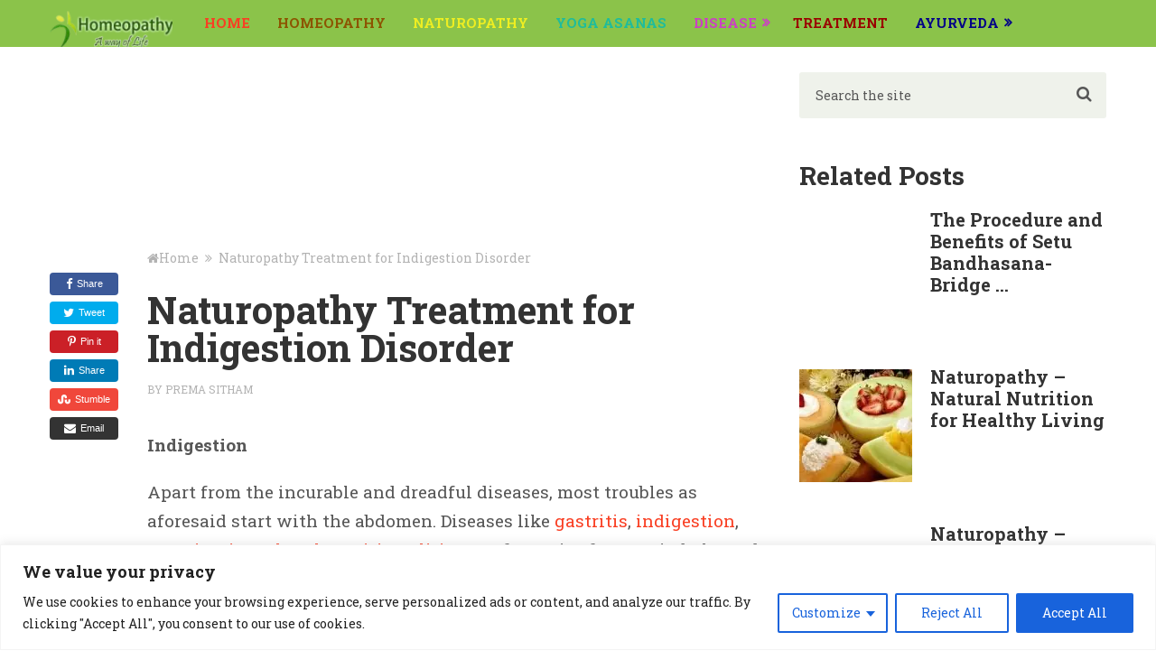

--- FILE ---
content_type: text/html; charset=UTF-8
request_url: https://www.naturehomeopathy.com/indigestion.html
body_size: 20370
content:
<!DOCTYPE html><html
class=no-js lang=en-US prefix="og: https://ogp.me/ns#"><head
itemscope itemtype=http://schema.org/WebSite><style>img.lazy{min-height:1px}</style><link
href=https://www.naturehomeopathy.com/wp-content/plugins/w3-total-cache/pub/js/lazyload.min.js as=script><meta
charset="UTF-8">
<!--[if IE ]><meta
http-equiv="X-UA-Compatible" content="IE=edge,chrome=1">
<![endif]--><link rel=profile href="https://gmpg.org/xfn/11"><link
rel=icon href=https://www.naturehomeopathy.com/wp-content/uploads/2016/07/favicon.ico type=image/x-icon><meta
name="msapplication-TileColor" content="#FFFFFF"><meta
name="msapplication-TileImage" content="https://www.naturehomeopathy.com/wp-content/uploads/2019/04/naturopathy.jpg"><link
rel=apple-touch-icon-precomposed href=https://www.naturehomeopathy.com/wp-content/uploads/2019/04/naturopathy.jpg><meta
name="viewport" content="width=device-width, initial-scale=1"><meta
name="apple-mobile-web-app-capable" content="yes"><meta
name="apple-mobile-web-app-status-bar-style" content="black"><meta
itemprop="name" content="Nature Homeopathy &#8211; A Way of Life"><meta
itemprop="url" content="https://www.naturehomeopathy.com"><meta
itemprop="creator accountablePerson" content="Prema Sitham"><link
rel=pingback href=https://www.naturehomeopathy.com/xmlrpc.php> <script type="c6202b88176dd0f7c8343530-text/javascript">/*<![CDATA[*/(()=>{var e={};e.g=function(){if("object"==typeof globalThis)return globalThis;try{return this||new Function("return this")()}catch(e){if("object"==typeof window)return window}}(),function({ampUrl:n,isCustomizePreview:t,isAmpDevMode:r,noampQueryVarName:o,noampQueryVarValue:s,disabledStorageKey:i,mobileUserAgents:a,regexRegex:c}){if("undefined"==typeof sessionStorage)return;const d=new RegExp(c);if(!a.some((e=>{const n=e.match(d);return!(!n||!new RegExp(n[1],n[2]).test(navigator.userAgent))||navigator.userAgent.includes(e)})))return;e.g.addEventListener("DOMContentLoaded",(()=>{const e=document.getElementById("amp-mobile-version-switcher");if(!e)return;e.hidden=!1;const n=e.querySelector("a[href]");n&&n.addEventListener("click",(()=>{sessionStorage.removeItem(i)}))}));const g=r&&["paired-browsing-non-amp","paired-browsing-amp"].includes(window.name);if(sessionStorage.getItem(i)||t||g)return;const u=new URL(location.href),m=new URL(n);m.hash=u.hash,u.searchParams.has(o)&&s===u.searchParams.get(o)?sessionStorage.setItem(i,"1"):m.href!==u.href&&(window.stop(),location.replace(m.href))}({"ampUrl":"https:\/\/www.naturehomeopathy.com\/indigestion.html?amp=1","noampQueryVarName":"noamp","noampQueryVarValue":"mobile","disabledStorageKey":"amp_mobile_redirect_disabled","mobileUserAgents":["Mobile","Android","Silk\/","Kindle","BlackBerry","Opera Mini","Opera Mobi"],"regexRegex":"^\\\/((?:.|\\n)+)\\\/([i]*)$","isCustomizePreview":false,"isAmpDevMode":false})})();/*]]>*/</script> <style>img:is([sizes="auto" i], [sizes^="auto," i]){contain-intrinsic-size:3000px 1500px}</style> <script type="c6202b88176dd0f7c8343530-text/javascript">document.documentElement.className=document.documentElement.className.replace(/\bno-js\b/,'js');</script> <title>Naturopathy Treatment For Indigestion Disorder</title><meta
name="description" content="Indigestion is a common complaint amongst the middle and upper classes, while it is much less prevalent amongst the poor and working classes."><meta
name="robots" content="follow, index, max-snippet:-1, max-video-preview:-1, max-image-preview:large"><link
rel=canonical href=https://www.naturehomeopathy.com/indigestion.html><meta
property="og:locale" content="en_US"><meta
property="og:type" content="article"><meta
property="og:title" content="Naturopathy Treatment For Indigestion Disorder"><meta
property="og:description" content="Indigestion is a common complaint amongst the middle and upper classes, while it is much less prevalent amongst the poor and working classes."><meta
property="og:url" content="https://www.naturehomeopathy.com/indigestion.html"><meta
property="og:site_name" content="Nature Homeopathy - A Way of Life"><meta
property="article:publisher" content="https://www.facebook.com/naturehomeopathy"><meta
property="article:author" content="https://www.facebook.com/naturehomeopathy"><meta
property="article:tag" content="Indigestion"><meta
property="article:tag" content="Naturopathy"><meta
property="article:tag" content="Treatment"><meta
property="og:updated_time" content="2014-02-05T06:21:14+00:00"><meta
property="og:image" content="https://www.naturehomeopathy.com/wp-content/uploads/2012/08/constipation.jpg"><meta
property="og:image:secure_url" content="https://www.naturehomeopathy.com/wp-content/uploads/2012/08/constipation.jpg"><meta
property="og:image:width" content="382"><meta
property="og:image:height" content="262"><meta
property="og:image:alt" content="indigestion"><meta
property="og:image:type" content="image/jpeg"><meta
property="article:published_time" content="2012-08-01T07:33:46+00:00"><meta
property="article:modified_time" content="2014-02-05T06:21:14+00:00"><meta
name="twitter:card" content="summary_large_image"><meta
name="twitter:title" content="Naturopathy Treatment For Indigestion Disorder"><meta
name="twitter:description" content="Indigestion is a common complaint amongst the middle and upper classes, while it is much less prevalent amongst the poor and working classes."><meta
name="twitter:image" content="https://www.naturehomeopathy.com/wp-content/uploads/2012/08/constipation.jpg"><meta
name="twitter:label1" content="Written by"><meta
name="twitter:data1" content="Prema Sitham"><meta
name="twitter:label2" content="Time to read"><meta
name="twitter:data2" content="1 minute"> <script type=application/ld+json class=rank-math-schema>{"@context":"https://schema.org","@graph":[{"@type":["Person","Organization"],"@id":"https://www.naturehomeopathy.com/#person","name":"Prema Sitham","sameAs":["https://www.facebook.com/naturehomeopathy"],"logo":{"@type":"ImageObject","@id":"https://www.naturehomeopathy.com/#logo","url":"https://www.naturehomeopathy.com/wp-content/uploads/2020/10/Homeopathy.jpg","contentUrl":"https://www.naturehomeopathy.com/wp-content/uploads/2020/10/Homeopathy.jpg","caption":"Nature Homeopathy - A Way of Life","inLanguage":"en-US","width":"215","height":"259"},"image":{"@type":"ImageObject","@id":"https://www.naturehomeopathy.com/#logo","url":"https://www.naturehomeopathy.com/wp-content/uploads/2020/10/Homeopathy.jpg","contentUrl":"https://www.naturehomeopathy.com/wp-content/uploads/2020/10/Homeopathy.jpg","caption":"Nature Homeopathy - A Way of Life","inLanguage":"en-US","width":"215","height":"259"}},{"@type":"WebSite","@id":"https://www.naturehomeopathy.com/#website","url":"https://www.naturehomeopathy.com","name":"Nature Homeopathy - A Way of Life","publisher":{"@id":"https://www.naturehomeopathy.com/#person"},"inLanguage":"en-US"},{"@type":"ImageObject","@id":"https://www.naturehomeopathy.com/wp-content/uploads/2012/08/constipation.jpg","url":"https://www.naturehomeopathy.com/wp-content/uploads/2012/08/constipation.jpg","width":"382","height":"262","inLanguage":"en-US"},{"@type":"WebPage","@id":"https://www.naturehomeopathy.com/indigestion.html#webpage","url":"https://www.naturehomeopathy.com/indigestion.html","name":"Naturopathy Treatment For Indigestion Disorder","datePublished":"2012-08-01T07:33:46+00:00","dateModified":"2014-02-05T06:21:14+00:00","isPartOf":{"@id":"https://www.naturehomeopathy.com/#website"},"primaryImageOfPage":{"@id":"https://www.naturehomeopathy.com/wp-content/uploads/2012/08/constipation.jpg"},"inLanguage":"en-US"},{"@type":"Person","@id":"https://www.naturehomeopathy.com/indigestion.html#author","name":"Prema Sitham","image":{"@type":"ImageObject","@id":"https://secure.gravatar.com/avatar/9430062fc8cb1e070cf59a47bee549f86c4a6d65280acd56f5a603b928811a5a?s=96&amp;r=g","url":"https://secure.gravatar.com/avatar/9430062fc8cb1e070cf59a47bee549f86c4a6d65280acd56f5a603b928811a5a?s=96&amp;r=g","caption":"Prema Sitham","inLanguage":"en-US"}},{"@type":"BlogPosting","headline":"Naturopathy Treatment For Indigestion Disorder","keywords":"indigestion, digestive food, digestion, good food, rich food, heavy food, diseases, eating habits, intestine, large intestine, small intestine","datePublished":"2012-08-01T07:33:46+00:00","dateModified":"2014-02-05T06:21:14+00:00","articleSection":"Naturopathy, Treatment","author":{"@id":"https://www.naturehomeopathy.com/indigestion.html#author","name":"Prema Sitham"},"publisher":{"@id":"https://www.naturehomeopathy.com/#person"},"description":"Indigestion is a common complaint amongst the middle and upper classes, while it is much less prevalent amongst the poor and working classes.","name":"Naturopathy Treatment For Indigestion Disorder","@id":"https://www.naturehomeopathy.com/indigestion.html#richSnippet","isPartOf":{"@id":"https://www.naturehomeopathy.com/indigestion.html#webpage"},"image":{"@id":"https://www.naturehomeopathy.com/wp-content/uploads/2012/08/constipation.jpg"},"inLanguage":"en-US","mainEntityOfPage":{"@id":"https://www.naturehomeopathy.com/indigestion.html#webpage"}}]}</script> <link
rel=alternate type=application/rss+xml title="Nature Homeopathy - A Way of Life &raquo; Feed" href=https://www.naturehomeopathy.com/feed><link
rel=alternate type=application/rss+xml title="Nature Homeopathy - A Way of Life &raquo; Comments Feed" href=https://www.naturehomeopathy.com/comments/feed><link
rel=alternate type=application/rss+xml title="Nature Homeopathy - A Way of Life &raquo; Naturopathy Treatment for Indigestion Disorder Comments Feed" href=https://www.naturehomeopathy.com/indigestion.html/feed><link
rel=stylesheet href=https://www.naturehomeopathy.com/wp-content/cache/minify/a5ff7.css media=all><style id=classic-theme-styles-inline-css>.wp-block-button__link{color:#fff;background-color:#32373c;border-radius:9999px;box-shadow:none;text-decoration:none;padding:calc(.667em + 2px) calc(1.333em + 2px);font-size:1.125em}.wp-block-file__button{background:#32373c;color:#fff;text-decoration:none}</style><style id=global-styles-inline-css>/*<![CDATA[*/:root{--wp--preset--aspect-ratio--square:1;--wp--preset--aspect-ratio--4-3:4/3;--wp--preset--aspect-ratio--3-4:3/4;--wp--preset--aspect-ratio--3-2:3/2;--wp--preset--aspect-ratio--2-3:2/3;--wp--preset--aspect-ratio--16-9:16/9;--wp--preset--aspect-ratio--9-16:9/16;--wp--preset--color--black:#000;--wp--preset--color--cyan-bluish-gray:#abb8c3;--wp--preset--color--white:#fff;--wp--preset--color--pale-pink:#f78da7;--wp--preset--color--vivid-red:#cf2e2e;--wp--preset--color--luminous-vivid-orange:#ff6900;--wp--preset--color--luminous-vivid-amber:#fcb900;--wp--preset--color--light-green-cyan:#7bdcb5;--wp--preset--color--vivid-green-cyan:#00d084;--wp--preset--color--pale-cyan-blue:#8ed1fc;--wp--preset--color--vivid-cyan-blue:#0693e3;--wp--preset--color--vivid-purple:#9b51e0;--wp--preset--gradient--vivid-cyan-blue-to-vivid-purple:linear-gradient(135deg,rgba(6,147,227,1) 0%,rgb(155,81,224) 100%);--wp--preset--gradient--light-green-cyan-to-vivid-green-cyan:linear-gradient(135deg,rgb(122,220,180) 0%,rgb(0,208,130) 100%);--wp--preset--gradient--luminous-vivid-amber-to-luminous-vivid-orange:linear-gradient(135deg,rgba(252,185,0,1) 0%,rgba(255,105,0,1) 100%);--wp--preset--gradient--luminous-vivid-orange-to-vivid-red:linear-gradient(135deg,rgba(255,105,0,1) 0%,rgb(207,46,46) 100%);--wp--preset--gradient--very-light-gray-to-cyan-bluish-gray:linear-gradient(135deg,rgb(238,238,238) 0%,rgb(169,184,195) 100%);--wp--preset--gradient--cool-to-warm-spectrum:linear-gradient(135deg,rgb(74,234,220) 0%,rgb(151,120,209) 20%,rgb(207,42,186) 40%,rgb(238,44,130) 60%,rgb(251,105,98) 80%,rgb(254,248,76) 100%);--wp--preset--gradient--blush-light-purple:linear-gradient(135deg,rgb(255,206,236) 0%,rgb(152,150,240) 100%);--wp--preset--gradient--blush-bordeaux:linear-gradient(135deg,rgb(254,205,165) 0%,rgb(254,45,45) 50%,rgb(107,0,62) 100%);--wp--preset--gradient--luminous-dusk:linear-gradient(135deg,rgb(255,203,112) 0%,rgb(199,81,192) 50%,rgb(65,88,208) 100%);--wp--preset--gradient--pale-ocean:linear-gradient(135deg,rgb(255,245,203) 0%,rgb(182,227,212) 50%,rgb(51,167,181) 100%);--wp--preset--gradient--electric-grass:linear-gradient(135deg,rgb(202,248,128) 0%,rgb(113,206,126) 100%);--wp--preset--gradient--midnight:linear-gradient(135deg,rgb(2,3,129) 0%,rgb(40,116,252) 100%);--wp--preset--font-size--small:13px;--wp--preset--font-size--medium:20px;--wp--preset--font-size--large:36px;--wp--preset--font-size--x-large:42px;--wp--preset--spacing--20:0.44rem;--wp--preset--spacing--30:0.67rem;--wp--preset--spacing--40:1rem;--wp--preset--spacing--50:1.5rem;--wp--preset--spacing--60:2.25rem;--wp--preset--spacing--70:3.38rem;--wp--preset--spacing--80:5.06rem;--wp--preset--shadow--natural:6px 6px 9px rgba(0, 0, 0, 0.2);--wp--preset--shadow--deep:12px 12px 50px rgba(0, 0, 0, 0.4);--wp--preset--shadow--sharp:6px 6px 0px rgba(0, 0, 0, 0.2);--wp--preset--shadow--outlined:6px 6px 0px -3px rgba(255, 255, 255, 1), 6px 6px rgba(0, 0, 0, 1);--wp--preset--shadow--crisp:6px 6px 0px rgba(0, 0, 0, 1)}:where(.is-layout-flex){gap:0.5em}:where(.is-layout-grid){gap:0.5em}body .is-layout-flex{display:flex}.is-layout-flex{flex-wrap:wrap;align-items:center}.is-layout-flex>:is(*,div){margin:0}body .is-layout-grid{display:grid}.is-layout-grid>:is(*,div){margin:0}:where(.wp-block-columns.is-layout-flex){gap:2em}:where(.wp-block-columns.is-layout-grid){gap:2em}:where(.wp-block-post-template.is-layout-flex){gap:1.25em}:where(.wp-block-post-template.is-layout-grid){gap:1.25em}.has-black-color{color:var(--wp--preset--color--black) !important}.has-cyan-bluish-gray-color{color:var(--wp--preset--color--cyan-bluish-gray) !important}.has-white-color{color:var(--wp--preset--color--white) !important}.has-pale-pink-color{color:var(--wp--preset--color--pale-pink) !important}.has-vivid-red-color{color:var(--wp--preset--color--vivid-red) !important}.has-luminous-vivid-orange-color{color:var(--wp--preset--color--luminous-vivid-orange) !important}.has-luminous-vivid-amber-color{color:var(--wp--preset--color--luminous-vivid-amber) !important}.has-light-green-cyan-color{color:var(--wp--preset--color--light-green-cyan) !important}.has-vivid-green-cyan-color{color:var(--wp--preset--color--vivid-green-cyan) !important}.has-pale-cyan-blue-color{color:var(--wp--preset--color--pale-cyan-blue) !important}.has-vivid-cyan-blue-color{color:var(--wp--preset--color--vivid-cyan-blue) !important}.has-vivid-purple-color{color:var(--wp--preset--color--vivid-purple) !important}.has-black-background-color{background-color:var(--wp--preset--color--black) !important}.has-cyan-bluish-gray-background-color{background-color:var(--wp--preset--color--cyan-bluish-gray) !important}.has-white-background-color{background-color:var(--wp--preset--color--white) !important}.has-pale-pink-background-color{background-color:var(--wp--preset--color--pale-pink) !important}.has-vivid-red-background-color{background-color:var(--wp--preset--color--vivid-red) !important}.has-luminous-vivid-orange-background-color{background-color:var(--wp--preset--color--luminous-vivid-orange) !important}.has-luminous-vivid-amber-background-color{background-color:var(--wp--preset--color--luminous-vivid-amber) !important}.has-light-green-cyan-background-color{background-color:var(--wp--preset--color--light-green-cyan) !important}.has-vivid-green-cyan-background-color{background-color:var(--wp--preset--color--vivid-green-cyan) !important}.has-pale-cyan-blue-background-color{background-color:var(--wp--preset--color--pale-cyan-blue) !important}.has-vivid-cyan-blue-background-color{background-color:var(--wp--preset--color--vivid-cyan-blue) !important}.has-vivid-purple-background-color{background-color:var(--wp--preset--color--vivid-purple) !important}.has-black-border-color{border-color:var(--wp--preset--color--black) !important}.has-cyan-bluish-gray-border-color{border-color:var(--wp--preset--color--cyan-bluish-gray) !important}.has-white-border-color{border-color:var(--wp--preset--color--white) !important}.has-pale-pink-border-color{border-color:var(--wp--preset--color--pale-pink) !important}.has-vivid-red-border-color{border-color:var(--wp--preset--color--vivid-red) !important}.has-luminous-vivid-orange-border-color{border-color:var(--wp--preset--color--luminous-vivid-orange) !important}.has-luminous-vivid-amber-border-color{border-color:var(--wp--preset--color--luminous-vivid-amber) !important}.has-light-green-cyan-border-color{border-color:var(--wp--preset--color--light-green-cyan) !important}.has-vivid-green-cyan-border-color{border-color:var(--wp--preset--color--vivid-green-cyan) !important}.has-pale-cyan-blue-border-color{border-color:var(--wp--preset--color--pale-cyan-blue) !important}.has-vivid-cyan-blue-border-color{border-color:var(--wp--preset--color--vivid-cyan-blue) !important}.has-vivid-purple-border-color{border-color:var(--wp--preset--color--vivid-purple) !important}.has-vivid-cyan-blue-to-vivid-purple-gradient-background{background:var(--wp--preset--gradient--vivid-cyan-blue-to-vivid-purple) !important}.has-light-green-cyan-to-vivid-green-cyan-gradient-background{background:var(--wp--preset--gradient--light-green-cyan-to-vivid-green-cyan) !important}.has-luminous-vivid-amber-to-luminous-vivid-orange-gradient-background{background:var(--wp--preset--gradient--luminous-vivid-amber-to-luminous-vivid-orange) !important}.has-luminous-vivid-orange-to-vivid-red-gradient-background{background:var(--wp--preset--gradient--luminous-vivid-orange-to-vivid-red) !important}.has-very-light-gray-to-cyan-bluish-gray-gradient-background{background:var(--wp--preset--gradient--very-light-gray-to-cyan-bluish-gray) !important}.has-cool-to-warm-spectrum-gradient-background{background:var(--wp--preset--gradient--cool-to-warm-spectrum) !important}.has-blush-light-purple-gradient-background{background:var(--wp--preset--gradient--blush-light-purple) !important}.has-blush-bordeaux-gradient-background{background:var(--wp--preset--gradient--blush-bordeaux) !important}.has-luminous-dusk-gradient-background{background:var(--wp--preset--gradient--luminous-dusk) !important}.has-pale-ocean-gradient-background{background:var(--wp--preset--gradient--pale-ocean) !important}.has-electric-grass-gradient-background{background:var(--wp--preset--gradient--electric-grass) !important}.has-midnight-gradient-background{background:var(--wp--preset--gradient--midnight) !important}.has-small-font-size{font-size:var(--wp--preset--font-size--small) !important}.has-medium-font-size{font-size:var(--wp--preset--font-size--medium) !important}.has-large-font-size{font-size:var(--wp--preset--font-size--large) !important}.has-x-large-font-size{font-size:var(--wp--preset--font-size--x-large) !important}:where(.wp-block-post-template.is-layout-flex){gap:1.25em}:where(.wp-block-post-template.is-layout-grid){gap:1.25em}:where(.wp-block-columns.is-layout-flex){gap:2em}:where(.wp-block-columns.is-layout-grid){gap:2em}:root :where(.wp-block-pullquote){font-size:1.5em;line-height:1.6}/*]]>*/</style><link
rel=stylesheet href=https://www.naturehomeopathy.com/wp-content/cache/minify/3de15.css media=all><style id=ez-toc-inline-css>div#ez-toc-container .ez-toc-title{font-size:120%}div#ez-toc-container .ez-toc-title{font-weight:500}div#ez-toc-container ul li , div#ez-toc-container ul li a{font-size:95%}div#ez-toc-container ul li , div#ez-toc-container ul li a{font-weight:500}div#ez-toc-container nav ul ul li{font-size:90%}</style><link
rel=stylesheet href=https://www.naturehomeopathy.com/wp-content/cache/minify/e7473.css media=all><style id=newspaper-stylesheet-inline-css>body{background-color:#fff;background-image:url(https://www.naturehomeopathy.com/wp-content/themes/mts_newspaper/images/nobg.png)}.pace .pace-progress, #mobile-menu-wrapper ul li a:hover, .post-info .thecategory{background:#f93f23}.sidebar .textwidget a, footer .textwidget a, .pnavigation2 a, .sidebar.c-4-12 a:hover, .copyrights a:hover, footer .widget li a:hover, .sidebar.c-4-12 a:hover, .related-posts a:hover, .title a:hover, .post-info a:hover, .comm, #tabber .inside li a:hover, .readMore a:hover, .fn a, a, a:not(.wp-block-button__link):hover, .latestPost .title a:hover, .theme-color, a#pull, #navigation ul ul li:hover > a, .single_post .breadcrumb a:hover{color:#f93f23}#commentform .form-submit input#submit, .contactform #submit, #move-to-top, .pagination a, #tabber ul.tabs li a.selected, .tagcloud a, .tagcloud a:hover .tab_count, #navigation ul .sfHover a, .reply a, .widget .wpt_widget_content .tab_title a, .widget .wp_review_tab_widget_content .tab_title a, .widget #wp-subscribe, .related-ads #wp-subscribe, .contact-form input[type='submit'], #load-posts a, #load-posts a.disabled, .latestPost-review-wrapper, .latestPost .review-type-circle.review-total-only, .post-image .review-type-circle.wp-review-show-total, .wpmm-thumbnail .review-total-only, .widget .review-total-only.small-thumb, .widget .wpt_widget_content #tags-tab-content ul li a, .recommended-post .recommended, .woocommerce a.button, .woocommerce-page a.button, .woocommerce button.button, .woocommerce-page button.button, .woocommerce input.button, .woocommerce-page input.button, .woocommerce #respond input#submit, .woocommerce-page #respond input#submit, .woocommerce #content input.button, .woocommerce-page #content input.button, .woocommerce nav.woocommerce-pagination ul li a, .woocommerce-page nav.woocommerce-pagination ul li a, .woocommerce #content nav.woocommerce-pagination ul li a, .woocommerce-page #content nav.woocommerce-pagination ul li a, .woocommerce .bypostauthor:after, #searchsubmit, .woocommerce nav.woocommerce-pagination ul li a:hover, .woocommerce-page nav.woocommerce-pagination ul li a:hover, .woocommerce #content nav.woocommerce-pagination ul li a:hover, .woocommerce-page #content nav.woocommerce-pagination ul li a:hover, .woocommerce nav.woocommerce-pagination ul li a:focus, .woocommerce-page nav.woocommerce-pagination ul li a:focus, .woocommerce #content nav.woocommerce-pagination ul li a:focus, .woocommerce-page #content nav.woocommerce-pagination ul li a:focus, .woocommerce #respond input#submit.alt, .woocommerce a.button.alt, .woocommerce button.button.alt, .woocommerce input.button.alt, .woocommerce-product-search button[type='submit'], .woocommerce .woocommerce-widget-layered-nav-dropdown__submit{background-color:#f93f23;color:#fff!important}.main-header, #header .head-search #s, .head-search .fa-search{background-color:#8bc34a}.header-post-wrap{background-color:#eff2eb}footer{background-color:#274700}.bypostauthor > div .comment-author .fn:after{content:"Author";position:relative;padding:1px 6px;margin-left:5px;background:#333;color:#FFF;font-size:12px;line-height:18px;border-radius:3px}.bottomad{width:100%;float:none}.left-comment{display:none}li.home-popular-category-2{background:url(https://www.naturehomeopathy.com/wp-content/uploads/2017/10/ayurveda.jpg) no-repeat center center;background-size:cover}li.home-popular-category-2:hover a{background:rgba( 20,166,151 , 0.8)}li.home-popular-category-5{background:url(https://www.naturehomeopathy.com/wp-content/uploads/2017/10/herbals.jpg) no-repeat center center;background-size:cover}li.home-popular-category-5:hover a{background:rgba( 57,104,54 , 0.8)}li.home-popular-category-8{background:url(https://www.naturehomeopathy.com/wp-content/uploads/2017/10/remedies.jpg) no-repeat center center;background-size:cover}li.home-popular-category-8:hover a{background:rgba( 238,238,34 , 0.8)}li.home-popular-category-10{background:url(https://www.naturehomeopathy.com/wp-content/uploads/2017/10/yogasansas.jpg) no-repeat center center;background-size:cover}li.home-popular-category-10:hover a{background:rgba( 201,90,42 , 0.8)}</style><link
rel=stylesheet href=https://www.naturehomeopathy.com/wp-content/cache/minify/796a8.css media=all> <script id=cookie-law-info-js-extra type="c6202b88176dd0f7c8343530-text/javascript">/*<![CDATA[*/var _ckyConfig={"_ipData":[],"_assetsURL":"https:\/\/www.naturehomeopathy.com\/wp-content\/plugins\/cookie-law-info\/lite\/frontend\/images\/","_publicURL":"https:\/\/www.naturehomeopathy.com","_expiry":"365","_categories":[{"name":"Necessary","slug":"necessary","isNecessary":true,"ccpaDoNotSell":true,"cookies":[],"active":true,"defaultConsent":{"gdpr":true,"ccpa":true}},{"name":"Functional","slug":"functional","isNecessary":false,"ccpaDoNotSell":true,"cookies":[],"active":true,"defaultConsent":{"gdpr":false,"ccpa":false}},{"name":"Analytics","slug":"analytics","isNecessary":false,"ccpaDoNotSell":true,"cookies":[],"active":true,"defaultConsent":{"gdpr":false,"ccpa":false}},{"name":"Performance","slug":"performance","isNecessary":false,"ccpaDoNotSell":true,"cookies":[],"active":true,"defaultConsent":{"gdpr":false,"ccpa":false}},{"name":"Advertisement","slug":"advertisement","isNecessary":false,"ccpaDoNotSell":true,"cookies":[],"active":true,"defaultConsent":{"gdpr":false,"ccpa":false}}],"_activeLaw":"gdpr","_rootDomain":"","_block":"1","_showBanner":"1","_bannerConfig":{"settings":{"type":"classic","preferenceCenterType":"pushdown","position":"bottom","applicableLaw":"gdpr"},"behaviours":{"reloadBannerOnAccept":false,"loadAnalyticsByDefault":false,"animations":{"onLoad":"animate","onHide":"sticky"}},"config":{"revisitConsent":{"status":true,"tag":"revisit-consent","position":"bottom-left","meta":{"url":"#"},"styles":{"background-color":"#3CA700"},"elements":{"title":{"type":"text","tag":"revisit-consent-title","status":true,"styles":{"color":"#0056a7"}}}},"preferenceCenter":{"toggle":{"status":true,"tag":"detail-category-toggle","type":"toggle","states":{"active":{"styles":{"background-color":"#1863DC"}},"inactive":{"styles":{"background-color":"#D0D5D2"}}}}},"categoryPreview":{"status":false,"toggle":{"status":true,"tag":"detail-category-preview-toggle","type":"toggle","states":{"active":{"styles":{"background-color":"#1863DC"}},"inactive":{"styles":{"background-color":"#D0D5D2"}}}}},"videoPlaceholder":{"status":true,"styles":{"background-color":"#000000","border-color":"#000000","color":"#ffffff"}},"readMore":{"status":false,"tag":"readmore-button","type":"link","meta":{"noFollow":true,"newTab":true},"styles":{"color":"#1863DC","background-color":"transparent","border-color":"transparent"}},"auditTable":{"status":true},"optOption":{"status":true,"toggle":{"status":true,"tag":"optout-option-toggle","type":"toggle","states":{"active":{"styles":{"background-color":"#1863dc"}},"inactive":{"styles":{"background-color":"#FFFFFF"}}}}}}},"_version":"3.3.2","_logConsent":"1","_tags":[{"tag":"accept-button","styles":{"color":"#FFFFFF","background-color":"#1863DC","border-color":"#1863DC"}},{"tag":"reject-button","styles":{"color":"#1863DC","background-color":"transparent","border-color":"#1863DC"}},{"tag":"settings-button","styles":{"color":"#1863DC","background-color":"transparent","border-color":"#1863DC"}},{"tag":"readmore-button","styles":{"color":"#1863DC","background-color":"transparent","border-color":"transparent"}},{"tag":"donotsell-button","styles":{"color":"#1863DC","background-color":"transparent","border-color":"transparent"}},{"tag":"accept-button","styles":{"color":"#FFFFFF","background-color":"#1863DC","border-color":"#1863DC"}},{"tag":"revisit-consent","styles":{"background-color":"#3CA700"}}],"_shortCodes":[{"key":"cky_readmore","content":"<a href=\"#\" class=\"cky-policy\" aria-label=\"Cookie Policy\" target=\"_blank\" rel=\"noopener\" data-cky-tag=\"readmore-button\">Cookie Policy<\/a>","tag":"readmore-button","status":false,"attributes":{"rel":"nofollow","target":"_blank"}},{"key":"cky_show_desc","content":"<button class=\"cky-show-desc-btn\" data-cky-tag=\"show-desc-button\" aria-label=\"Show more\">Show more<\/button>","tag":"show-desc-button","status":true,"attributes":[]},{"key":"cky_hide_desc","content":"<button class=\"cky-show-desc-btn\" data-cky-tag=\"hide-desc-button\" aria-label=\"Show less\">Show less<\/button>","tag":"hide-desc-button","status":true,"attributes":[]},{"key":"cky_category_toggle_label","content":"[cky_{{status}}_category_label] [cky_preference_{{category_slug}}_title]","tag":"","status":true,"attributes":[]},{"key":"cky_enable_category_label","content":"Enable","tag":"","status":true,"attributes":[]},{"key":"cky_disable_category_label","content":"Disable","tag":"","status":true,"attributes":[]},{"key":"cky_video_placeholder","content":"<div class=\"video-placeholder-normal\" data-cky-tag=\"video-placeholder\" id=\"[UNIQUEID]\"><p class=\"video-placeholder-text-normal\" data-cky-tag=\"placeholder-title\">Please accept cookies to access this content<\/p><\/div>","tag":"","status":true,"attributes":[]},{"key":"cky_enable_optout_label","content":"Enable","tag":"","status":true,"attributes":[]},{"key":"cky_disable_optout_label","content":"Disable","tag":"","status":true,"attributes":[]},{"key":"cky_optout_toggle_label","content":"[cky_{{status}}_optout_label] [cky_optout_option_title]","tag":"","status":true,"attributes":[]},{"key":"cky_optout_option_title","content":"Do Not Sell or Share My Personal Information","tag":"","status":true,"attributes":[]},{"key":"cky_optout_close_label","content":"Close","tag":"","status":true,"attributes":[]},{"key":"cky_preference_close_label","content":"Close","tag":"","status":true,"attributes":[]}],"_rtl":"","_language":"en","_providersToBlock":[]};var _ckyStyles={"css":".cky-hide{display: none;}.cky-btn-revisit-wrapper{display: flex; align-items: center; justify-content: center; background: #0056a7; width: 45px; height: 45px; border-radius: 50%; position: fixed; z-index: 999999; cursor: pointer;}.cky-revisit-bottom-left{bottom: 15px; left: 15px;}.cky-revisit-bottom-right{bottom: 15px; right: 15px;}.cky-btn-revisit-wrapper .cky-btn-revisit{display: flex; align-items: center; justify-content: center; background: none; border: none; cursor: pointer; position: relative; margin: 0; padding: 0;}.cky-btn-revisit-wrapper .cky-btn-revisit img{max-width: fit-content; margin: 0; height: 30px; width: 30px;}.cky-revisit-bottom-left:hover::before{content: attr(data-tooltip); position: absolute; background: #4E4B66; color: #ffffff; left: calc(100% + 7px); font-size: 12px; line-height: 16px; width: max-content; padding: 4px 8px; border-radius: 4px;}.cky-revisit-bottom-left:hover::after{position: absolute; content: \"\"; border: 5px solid transparent; left: calc(100% + 2px); border-left-width: 0; border-right-color: #4E4B66;}.cky-revisit-bottom-right:hover::before{content: attr(data-tooltip); position: absolute; background: #4E4B66; color: #ffffff; right: calc(100% + 7px); font-size: 12px; line-height: 16px; width: max-content; padding: 4px 8px; border-radius: 4px;}.cky-revisit-bottom-right:hover::after{position: absolute; content: \"\"; border: 5px solid transparent; right: calc(100% + 2px); border-right-width: 0; border-left-color: #4E4B66;}.cky-revisit-hide{display: none;}.cky-consent-container{position: fixed; width: 100%; box-sizing: border-box; z-index: 9999999;}.cky-classic-bottom{bottom: 0; left: 0;}.cky-classic-top{top: 0; left: 0;}.cky-consent-container .cky-consent-bar{background: #ffffff; border: 1px solid; padding: 16.5px 24px; box-shadow: 0 -1px 10px 0 #acabab4d;}.cky-consent-bar .cky-banner-btn-close{position: absolute; right: 9px; top: 5px; background: none; border: none; cursor: pointer; padding: 0; margin: 0; height: auto; width: auto; min-height: 0; line-height: 0; text-shadow: none; box-shadow: none;}.cky-consent-bar .cky-banner-btn-close img{width: 9px; height: 9px; margin: 0;}.cky-custom-brand-logo-wrapper .cky-custom-brand-logo{width: 100px; height: auto; margin: 0 0 10px 0;}.cky-notice .cky-title{color: #212121; font-weight: 700; font-size: 18px; line-height: 24px; margin: 0 0 10px 0;}.cky-notice-group{display: flex; justify-content: space-between; align-items: center;}.cky-notice-des *{font-size: 14px;}.cky-notice-des{color: #212121; font-size: 14px; line-height: 24px; font-weight: 400;}.cky-notice-des img{height: 25px; width: 25px;}.cky-consent-bar .cky-notice-des p{color: inherit; margin-top: 0; overflow-wrap: break-word;}.cky-notice-des p:last-child{margin-bottom: 0;}.cky-notice-des a.cky-policy,.cky-notice-des button.cky-policy{font-size: 14px; color: #1863dc; white-space: nowrap; cursor: pointer; background: transparent; border: 1px solid; text-decoration: underline;}.cky-notice-des button.cky-policy{padding: 0;}.cky-notice-des a.cky-policy:focus-visible,.cky-consent-bar .cky-banner-btn-close:focus-visible,.cky-notice-des button.cky-policy:focus-visible,.cky-category-direct-switch input[type=\"checkbox\"]:focus-visible,.cky-preference-content-wrapper .cky-show-desc-btn:focus-visible,.cky-accordion-header .cky-accordion-btn:focus-visible,.cky-switch input[type=\"checkbox\"]:focus-visible,.cky-footer-wrapper a:focus-visible,.cky-btn:focus-visible{outline: 2px solid #1863dc; outline-offset: 2px;}.cky-btn:focus:not(:focus-visible),.cky-accordion-header .cky-accordion-btn:focus:not(:focus-visible),.cky-preference-content-wrapper .cky-show-desc-btn:focus:not(:focus-visible),.cky-btn-revisit-wrapper .cky-btn-revisit:focus:not(:focus-visible),.cky-preference-header .cky-btn-close:focus:not(:focus-visible),.cky-banner-btn-close:focus:not(:focus-visible){outline: 0;}button.cky-show-desc-btn:not(:hover):not(:active){color: #1863dc; background: transparent;}button.cky-accordion-btn:not(:hover):not(:active),button.cky-banner-btn-close:not(:hover):not(:active),button.cky-btn-close:not(:hover):not(:active),button.cky-btn-revisit:not(:hover):not(:active){background: transparent;}.cky-consent-bar button:hover,.cky-modal.cky-modal-open button:hover,.cky-consent-bar button:focus,.cky-modal.cky-modal-open button:focus{text-decoration: none;}.cky-notice-btn-wrapper{display: flex; justify-content: center; align-items: center; margin-left: 15px;}.cky-notice-btn-wrapper .cky-btn{text-shadow: none; box-shadow: none;}.cky-btn{font-size: 14px; font-family: inherit; line-height: 24px; padding: 8px 27px; font-weight: 500; margin: 0 8px 0 0; border-radius: 2px; white-space: nowrap; cursor: pointer; text-align: center; text-transform: none; min-height: 0;}.cky-btn:hover{opacity: 0.8;}.cky-btn-customize{color: #1863dc; background: transparent; border: 2px solid; border-color: #1863dc; padding: 8px 28px 8px 14px; position: relative;}.cky-btn-reject{color: #1863dc; background: transparent; border: 2px solid #1863dc;}.cky-btn-accept{background: #1863dc; color: #ffffff; border: 2px solid #1863dc;}.cky-consent-bar .cky-btn-customize::after{position: absolute; content: \"\"; display: inline-block; top: 18px; right: 12px; border-left: 5px solid transparent; border-right: 5px solid transparent; border-top: 6px solid; border-top-color: inherit;}.cky-consent-container.cky-consent-bar-expand .cky-btn-customize::after{transform: rotate(-180deg);}.cky-btn:last-child{margin-right: 0;}@media (max-width: 768px){.cky-notice-group{display: block;}.cky-notice-btn-wrapper{margin: 0;}.cky-notice-btn-wrapper{flex-wrap: wrap;}.cky-notice-btn-wrapper .cky-btn{flex: auto; max-width: 100%; margin-top: 10px; white-space: unset;}}@media (max-width: 576px){.cky-btn-accept{order: 1; width: 100%;}.cky-btn-customize{order: 2;}.cky-btn-reject{order: 3; margin-right: 0;}.cky-consent-container.cky-consent-bar-expand .cky-consent-bar{display: none;}.cky-consent-container .cky-consent-bar{padding: 16.5px 0;}.cky-custom-brand-logo-wrapper .cky-custom-brand-logo, .cky-notice .cky-title, .cky-notice-des, .cky-notice-btn-wrapper, .cky-category-direct-preview-wrapper{padding: 0 24px;}.cky-notice-des{max-height: 40vh; overflow-y: scroll;}}@media (max-width: 352px){.cky-notice .cky-title{font-size: 16px;}.cky-notice-des *{font-size: 12px;}.cky-notice-des, .cky-btn, .cky-notice-des a.cky-policy{font-size: 12px;}}.cky-preference-wrapper{display: none;}.cky-consent-container.cky-classic-bottom.cky-consent-bar-expand{animation: cky-classic-expand 1s;}.cky-consent-container.cky-classic-bottom.cky-consent-bar-expand .cky-preference-wrapper{display: block;}@keyframes cky-classic-expand{0%{transform: translateY(50%);}100%{transform: translateY(0%);}}.cky-consent-container.cky-classic-top .cky-preference-wrapper{animation: cky-classic-top-expand 1s;}.cky-consent-container.cky-classic-top.cky-consent-bar-expand .cky-preference-wrapper{display: block;}@keyframes cky-classic-top-expand{0%{opacity: 0; transform: translateY(-50%);}50%{opacity: 0;}100%{opacity: 1; transform: translateY(0%);}}.cky-preference{padding: 0 24px; color: #212121; overflow-y: scroll; max-height: 48vh;}.cky-preference-center,.cky-preference,.cky-preference-header,.cky-footer-wrapper{background-color: inherit;}.cky-preference-center,.cky-preference,.cky-preference-body-wrapper,.cky-accordion-wrapper{color: inherit;}.cky-preference-header .cky-btn-close{cursor: pointer; vertical-align: middle; padding: 0; margin: 0; display: none; background: none; border: none; height: auto; width: auto; min-height: 0; line-height: 0; box-shadow: none; text-shadow: none;}.cky-preference-header .cky-btn-close img{margin: 0; height: 10px; width: 10px;}.cky-preference-header{margin: 16px 0 0 0; display: flex; align-items: center; justify-content: space-between;}.cky-preference-header .cky-preference-title{font-size: 18px; font-weight: 700; line-height: 24px;}.cky-preference-content-wrapper *{font-size: 14px;}.cky-preference-content-wrapper{font-size: 14px; line-height: 24px; font-weight: 400; padding: 12px 0; border-bottom: 1px solid;}.cky-preference-content-wrapper img{height: 25px; width: 25px;}.cky-preference-content-wrapper .cky-show-desc-btn{font-size: 14px; font-family: inherit; color: #1863dc; text-decoration: none; line-height: 24px; padding: 0; margin: 0; white-space: nowrap; cursor: pointer; background: transparent; border-color: transparent; text-transform: none; min-height: 0; text-shadow: none; box-shadow: none;}.cky-preference-body-wrapper .cky-preference-content-wrapper p{color: inherit; margin-top: 0;}.cky-accordion-wrapper{margin-bottom: 10px;}.cky-accordion{border-bottom: 1px solid;}.cky-accordion:last-child{border-bottom: none;}.cky-accordion .cky-accordion-item{display: flex; margin-top: 10px;}.cky-accordion .cky-accordion-body{display: none;}.cky-accordion.cky-accordion-active .cky-accordion-body{display: block; padding: 0 22px; margin-bottom: 16px;}.cky-accordion-header-wrapper{cursor: pointer; width: 100%;}.cky-accordion-item .cky-accordion-header{display: flex; justify-content: space-between; align-items: center;}.cky-accordion-header .cky-accordion-btn{font-size: 16px; font-family: inherit; color: #212121; line-height: 24px; background: none; border: none; font-weight: 700; padding: 0; margin: 0; cursor: pointer; text-transform: none; min-height: 0; text-shadow: none; box-shadow: none;}.cky-accordion-header .cky-always-active{color: #008000; font-weight: 600; line-height: 24px; font-size: 14px;}.cky-accordion-header-des *{font-size: 14px;}.cky-accordion-header-des{color: #212121; font-size: 14px; line-height: 24px; margin: 10px 0 16px 0;}.cky-accordion-header-wrapper .cky-accordion-header-des p{color: inherit; margin-top: 0;}.cky-accordion-chevron{margin-right: 22px; position: relative; cursor: pointer;}.cky-accordion-chevron-hide{display: none;}.cky-accordion .cky-accordion-chevron i::before{content: \"\"; position: absolute; border-right: 1.4px solid; border-bottom: 1.4px solid; border-color: inherit; height: 6px; width: 6px; -webkit-transform: rotate(-45deg); -moz-transform: rotate(-45deg); -ms-transform: rotate(-45deg); -o-transform: rotate(-45deg); transform: rotate(-45deg); transition: all 0.2s ease-in-out; top: 8px;}.cky-accordion.cky-accordion-active .cky-accordion-chevron i::before{-webkit-transform: rotate(45deg); -moz-transform: rotate(45deg); -ms-transform: rotate(45deg); -o-transform: rotate(45deg); transform: rotate(45deg);}.cky-audit-table{background: #f4f4f4; border-radius: 6px;}.cky-audit-table .cky-empty-cookies-text{color: inherit; font-size: 12px; line-height: 24px; margin: 0; padding: 10px;}.cky-audit-table .cky-cookie-des-table{font-size: 12px; line-height: 24px; font-weight: normal; padding: 15px 10px; border-bottom: 1px solid; border-bottom-color: inherit; margin: 0;}.cky-audit-table .cky-cookie-des-table:last-child{border-bottom: none;}.cky-audit-table .cky-cookie-des-table li{list-style-type: none; display: flex; padding: 3px 0;}.cky-audit-table .cky-cookie-des-table li:first-child{padding-top: 0;}.cky-cookie-des-table li div:first-child{width: 100px; font-weight: 600; word-break: break-word; word-wrap: break-word;}.cky-cookie-des-table li div:last-child{flex: 1; word-break: break-word; word-wrap: break-word; margin-left: 8px;}.cky-cookie-des-table li div:last-child p{color: inherit; margin-top: 0;}.cky-cookie-des-table li div:last-child p:last-child{margin-bottom: 0;}.cky-prefrence-btn-wrapper{display: flex; align-items: center; justify-content: flex-end; padding: 18px 24px; border-top: 1px solid;}.cky-prefrence-btn-wrapper .cky-btn{text-shadow: none; box-shadow: none;}.cky-category-direct-preview-btn-wrapper .cky-btn-preferences{text-shadow: none; box-shadow: none;}.cky-prefrence-btn-wrapper .cky-btn-accept,.cky-prefrence-btn-wrapper .cky-btn-reject{display: none;}.cky-btn-preferences{color: #1863dc; background: transparent; border: 2px solid #1863dc;}.cky-footer-wrapper{position: relative;}.cky-footer-shadow{display: block; width: 100%; height: 40px; background: linear-gradient(180deg, rgba(255, 255, 255, 0) 0%, #ffffff 100%); position: absolute; bottom: 100%;}.cky-preference-center,.cky-preference,.cky-preference-body-wrapper,.cky-preference-content-wrapper,.cky-accordion-wrapper,.cky-accordion,.cky-footer-wrapper,.cky-prefrence-btn-wrapper{border-color: inherit;}@media (max-width: 768px){.cky-preference{max-height: 35vh;}}@media (max-width: 576px){.cky-consent-bar-hide{display: none;}.cky-preference{max-height: 100vh; padding: 0;}.cky-preference-body-wrapper{padding: 60px 24px 200px;}.cky-preference-body-wrapper-reject-hide{padding: 60px 24px 165px;}.cky-preference-header{position: fixed; width: 100%; box-sizing: border-box; z-index: 999999999; margin: 0; padding: 16px 24px; border-bottom: 1px solid #f4f4f4;}.cky-preference-header .cky-btn-close{display: block;}.cky-prefrence-btn-wrapper{display: block;}.cky-accordion.cky-accordion-active .cky-accordion-body{padding-right: 0;}.cky-prefrence-btn-wrapper .cky-btn{width: 100%; margin-top: 10px; margin-right: 0;}.cky-prefrence-btn-wrapper .cky-btn:first-child{margin-top: 0;}.cky-accordion:last-child{padding-bottom: 20px;}.cky-prefrence-btn-wrapper .cky-btn-accept, .cky-prefrence-btn-wrapper .cky-btn-reject{display: block;}.cky-footer-wrapper{position: fixed; bottom: 0; width: 100%;}}@media (max-width: 425px){.cky-accordion-chevron{margin-right: 15px;}.cky-accordion.cky-accordion-active .cky-accordion-body{padding: 0 15px;}}@media (max-width: 352px){.cky-preference-header .cky-preference-title{font-size: 16px;}.cky-preference-content-wrapper *, .cky-accordion-header-des *{font-size: 12px;}.cky-accordion-header-des, .cky-preference-content-wrapper, .cky-preference-content-wrapper .cky-show-desc-btn{font-size: 12px;}.cky-accordion-header .cky-accordion-btn{font-size: 14px;}}.cky-category-direct-preview-wrapper{display: flex; flex-wrap: wrap; align-items: center; justify-content: space-between; margin-top: 16px;}.cky-category-direct-preview{display: flex; flex-wrap: wrap; align-items: center; font-size: 14px; font-weight: 600; line-height: 24px; color: #212121;}.cky-category-direct-preview-section{width: 100%; display: flex; justify-content: space-between; flex-wrap: wrap;}.cky-category-direct-item{display: flex; margin: 0 30px 10px 0; cursor: pointer;}.cky-category-direct-item label{font-size: 14px; font-weight: 600; margin-right: 10px; cursor: pointer; word-break: break-word;}.cky-category-direct-switch input[type=\"checkbox\"]{display: inline-block; position: relative; width: 33px; height: 18px; margin: 0; background: #d0d5d2; -webkit-appearance: none; border-radius: 50px; border: none; cursor: pointer; vertical-align: middle; outline: 0; top: 0;}.cky-category-direct-switch input[type=\"checkbox\"]:checked{background: #1863dc;}.cky-category-direct-switch input[type=\"checkbox\"]:before{position: absolute; content: \"\"; height: 15px; width: 15px; left: 2px; bottom: 2px; margin: 0; border-radius: 50%; background-color: white; -webkit-transition: 0.4s; transition: 0.4s;}.cky-category-direct-switch input[type=\"checkbox\"]:checked:before{-webkit-transform: translateX(14px); -ms-transform: translateX(14px); transform: translateX(14px);}.cky-category-direct-switch input[type=\"checkbox\"]:after{display: none;}.cky-category-direct-switch .cky-category-direct-switch-enabled:checked{background: #818181;}@media (max-width: 576px){.cky-category-direct-preview-wrapper{display: block;}.cky-category-direct-item{justify-content: space-between; width: 45%; margin: 0 0 10px 0;}.cky-category-direct-preview-btn-wrapper .cky-btn-preferences{width: 100%;}}@media (max-width: 352px){.cky-category-direct-preview{font-size: 12px;}}.cky-switch{display: flex;}.cky-switch input[type=\"checkbox\"]{position: relative; width: 44px; height: 24px; margin: 0; background: #d0d5d2; -webkit-appearance: none; border-radius: 50px; cursor: pointer; outline: 0; border: none; top: 0;}.cky-switch input[type=\"checkbox\"]:checked{background: #3a76d8;}.cky-switch input[type=\"checkbox\"]:before{position: absolute; content: \"\"; height: 20px; width: 20px; left: 2px; bottom: 2px; border-radius: 50%; background-color: white; -webkit-transition: 0.4s; transition: 0.4s; margin: 0;}.cky-switch input[type=\"checkbox\"]:after{display: none;}.cky-switch input[type=\"checkbox\"]:checked:before{-webkit-transform: translateX(20px); -ms-transform: translateX(20px); transform: translateX(20px);}@media (max-width: 425px){.cky-switch input[type=\"checkbox\"]{width: 38px; height: 21px;}.cky-switch input[type=\"checkbox\"]:before{height: 17px; width: 17px;}.cky-switch input[type=\"checkbox\"]:checked:before{-webkit-transform: translateX(17px); -ms-transform: translateX(17px); transform: translateX(17px);}}.video-placeholder-youtube{background-size: 100% 100%; background-position: center; background-repeat: no-repeat; background-color: #b2b0b059; position: relative; display: flex; align-items: center; justify-content: center; max-width: 100%;}.video-placeholder-text-youtube{text-align: center; align-items: center; padding: 10px 16px; background-color: #000000cc; color: #ffffff; border: 1px solid; border-radius: 2px; cursor: pointer;}.video-placeholder-normal{background-image: url(\"\/wp-content\/plugins\/cookie-law-info\/lite\/frontend\/images\/placeholder.svg\"); background-size: 80px; background-position: center; background-repeat: no-repeat; background-color: #b2b0b059; position: relative; display: flex; align-items: flex-end; justify-content: center; max-width: 100%;}.video-placeholder-text-normal{align-items: center; padding: 10px 16px; text-align: center; border: 1px solid; border-radius: 2px; cursor: pointer;}.cky-rtl{direction: rtl; text-align: right;}.cky-rtl .cky-banner-btn-close{left: 9px; right: auto;}.cky-rtl .cky-notice-btn-wrapper .cky-btn:last-child{margin-right: 8px;}.cky-rtl .cky-notice-btn-wrapper{margin-left: 0; margin-right: 15px;}.cky-rtl .cky-prefrence-btn-wrapper .cky-btn{margin-right: 8px;}.cky-rtl .cky-prefrence-btn-wrapper .cky-btn:first-child{margin-right: 0;}.cky-rtl .cky-accordion .cky-accordion-chevron i::before{border: none; border-left: 1.4px solid; border-top: 1.4px solid; left: 12px;}.cky-rtl .cky-accordion.cky-accordion-active .cky-accordion-chevron i::before{-webkit-transform: rotate(-135deg); -moz-transform: rotate(-135deg); -ms-transform: rotate(-135deg); -o-transform: rotate(-135deg); transform: rotate(-135deg);}.cky-rtl .cky-category-direct-preview-btn-wrapper{margin-right: 15px; margin-left: 0;}.cky-rtl .cky-category-direct-item label{margin-right: 0; margin-left: 10px;}.cky-rtl .cky-category-direct-preview-section .cky-category-direct-item:first-child{margin: 0 0 10px 0;}@media (max-width: 992px){.cky-rtl .cky-category-direct-preview-btn-wrapper{margin-right: 0;}}@media (max-width: 768px){.cky-rtl .cky-notice-btn-wrapper{margin-right: 0;}.cky-rtl .cky-notice-btn-wrapper .cky-btn:first-child{margin-right: 0;}}@media (max-width: 576px){.cky-rtl .cky-prefrence-btn-wrapper .cky-btn{margin-right: 0;}.cky-rtl .cky-notice-btn-wrapper .cky-btn{margin-right: 0;}.cky-rtl .cky-notice-btn-wrapper .cky-btn:last-child{margin-right: 0;}.cky-rtl .cky-notice-btn-wrapper .cky-btn-reject{margin-right: 8px;}.cky-rtl .cky-accordion.cky-accordion-active .cky-accordion-body{padding: 0 22px 0 0;}}@media (max-width: 425px){.cky-rtl .cky-accordion.cky-accordion-active .cky-accordion-body{padding: 0 15px 0 0;}}"};/*]]>*/</script> <script src=https://www.naturehomeopathy.com/wp-content/cache/minify/9f7cd.js type="c6202b88176dd0f7c8343530-text/javascript"></script> <script id=customscript-js-extra type="c6202b88176dd0f7c8343530-text/javascript">var mts_customscript={"responsive":"1","nav_menu":"secondary","ajax_url":"https:\/\/www.naturehomeopathy.com\/wp-admin\/admin-ajax.php"};</script> <script src=https://www.naturehomeopathy.com/wp-content/cache/minify/bef95.js type="c6202b88176dd0f7c8343530-text/javascript"></script> <link
rel=https://api.w.org/ href=https://www.naturehomeopathy.com/wp-json/ ><link
rel=alternate title=JSON type=application/json href=https://www.naturehomeopathy.com/wp-json/wp/v2/posts/717><link
rel=EditURI type=application/rsd+xml title=RSD href=https://www.naturehomeopathy.com/xmlrpc.php?rsd><meta
name="generator" content="WordPress 6.8.1"><link
rel=shortlink href='https://www.naturehomeopathy.com/?p=717'><link
rel=alternate title="oEmbed (JSON)" type=application/json+oembed href="https://www.naturehomeopathy.com/wp-json/oembed/1.0/embed?url=https%3A%2F%2Fwww.naturehomeopathy.com%2Findigestion.html"><link
rel=alternate title="oEmbed (XML)" type=text/xml+oembed href="https://www.naturehomeopathy.com/wp-json/oembed/1.0/embed?url=https%3A%2F%2Fwww.naturehomeopathy.com%2Findigestion.html&#038;format=xml"><style id=cky-style-inline>[data-cky-tag]{visibility:hidden}</style><link
rel=alternate type=text/html media="only screen and (max-width: 640px)" href="https://www.naturehomeopathy.com/indigestion.html?amp=1"><link
href="//fonts.googleapis.com/css?family=Roboto+Slab:700|Roboto+Slab:normal&amp;subset=latin" rel=stylesheet type=text/css><style>#header, .menu li, .menu li a,a#pull{font-family:'Roboto Slab';font-weight:700;font-size:15px;color:#fff}.latestPost .title a, .reply a, .widget .post-title, .pagination, #load-posts, .popular-category a, .ajax-search-results li a{font-family:'Roboto Slab';font-weight:700;font-size:24px;color:#333}#tab-group a{font-family:'Roboto Slab';font-weight:700;font-size:14px;color:#555;text-transform:uppercase}.single-title{font-family:'Roboto Slab';font-weight:700;font-size:42px;color:#333}body{font-family:'Roboto Slab';font-weight:normal;font-size:19px;color:#575757}#sidebars .widget{font-family:'Roboto Slab';font-weight:normal;font-size:15px;color:#575757}footer{font-family:'Roboto Slab';font-weight:normal;font-size:15px;color:#aaa}.post-info, .category-head, .left-comment, .ago, #searchform #s,.tagcloud,.recommended-post,.breadcrumb,.latestPost-review-wrapper{font-family:'Roboto Slab';font-weight:normal;font-size:12px;color:#333}h1, .write-for-us a, .fn, #commentform input#submit, .contact-form input[type="submit"]{font-family:'Roboto Slab';font-weight:700;font-size:42px;color:#333}h2{font-family:'Roboto Slab';font-weight:700;font-size:36px;color:#333}h3{font-family:'Roboto Slab';font-weight:700;font-size:32px;color:#333}h4{font-family:'Roboto Slab';font-weight:700;font-size:28px;color:#333}h5{font-family:'Roboto Slab';font-weight:700;font-size:24px;color:#333}h6{font-family:'Roboto Slab';font-weight:700;font-size:20px;color:#333}</style><link
rel=amphtml href="https://www.naturehomeopathy.com/indigestion.html?amp=1"><script id=google_gtagjs src="https://www.googletagmanager.com/gtag/js?id=G-9Q1GNWMT90" async=async type="c6202b88176dd0f7c8343530-text/javascript"></script> <script id=google_gtagjs-inline type="c6202b88176dd0f7c8343530-text/javascript">window.dataLayer=window.dataLayer||[];function gtag(){dataLayer.push(arguments);}gtag('set','linker',{"domains":["www.naturehomeopathy.com"]});gtag('js',new Date());gtag('config','G-9Q1GNWMT90',{});</script> <style>#amp-mobile-version-switcher{left:0;position:absolute;width:100%;z-index:100}#amp-mobile-version-switcher>a{background-color:#444;border:0;color:#eaeaea;display:block;font-family:-apple-system,BlinkMacSystemFont,Segoe UI,Roboto,Oxygen-Sans,Ubuntu,Cantarell,Helvetica Neue,sans-serif;font-size:16px;font-weight:600;padding:15px 0;text-align:center;-webkit-text-decoration:none;text-decoration:none}#amp-mobile-version-switcher>a:active,#amp-mobile-version-switcher>a:focus,#amp-mobile-version-switcher>a:hover{-webkit-text-decoration:underline;text-decoration:underline}</style></head><body
id=blog class="wp-singular post-template-default single single-post postid-717 single-format-standard wp-theme-mts_newspaper main"><div
class=clear id=catcher style="height: 50px;"></div><div
id=sticky class=sticky-nav role=navigation itemscope itemtype=http://schema.org/SiteNavigationElement><header
id=site-header class=main-header role=banner itemscope itemtype=http://schema.org/WPHeader><div
class=container><div
id=header><div
class=logo-wrap><h2 id="logo" class="image-logo" itemprop="headline">
<a
href=https://www.naturehomeopathy.com><img
class=lazy src="data:image/svg+xml,%3Csvg%20xmlns='http://www.w3.org/2000/svg'%20viewBox='0%200%201%201'%3E%3C/svg%3E" data-src=https://www.naturehomeopathy.com/wp-content/uploads/2017/05/logo.png alt="Nature Homeopathy - A Way of Life"></a></h2></div><div
class=secondary-navigation role=navigation itemscope itemtype=http://schema.org/SiteNavigationElement>
<a
href=# id=pull class=toggle-mobile-menu>Menu</a><nav
id=navigation class="navigation clearfix"><ul
id=menu-homeo class="menu clearfix"><li
id=menu-item-2432 class="menu-item menu-item-type-custom menu-item-object-custom menu-item-home menu-item-2432"><a
href=https://www.naturehomeopathy.com style="color: #f93f23;">Home</a></li>
<li
id=menu-item-1788 class="menu-item menu-item-type-taxonomy menu-item-object-category menu-item-1788"><a
href=https://www.naturehomeopathy.com/category/homeopathy style="color: #8c5400;">Homeopathy</a></li>
<li
id=menu-item-1782 class="menu-item menu-item-type-taxonomy menu-item-object-category current-post-ancestor current-menu-parent current-post-parent menu-item-1782"><a
href=https://www.naturehomeopathy.com/category/naturopathy style="color: #eeee22;">Naturopathy</a></li>
<li
id=menu-item-1786 class="menu-item menu-item-type-taxonomy menu-item-object-category menu-item-1786"><a
href=https://www.naturehomeopathy.com/category/yoga-asanas style="color: #1ebc9c;">Yoga Asanas</a></li>
<li
id=menu-item-1785 class="menu-item menu-item-type-taxonomy menu-item-object-category menu-item-has-children menu-item-1785"><a
href=https://www.naturehomeopathy.com/category/disease style="color: #cc3fc4;">Disease</a><ul
class=sub-menu>
<li
id=menu-item-1784 class="menu-item menu-item-type-taxonomy menu-item-object-category menu-item-1784"><a
href=https://www.naturehomeopathy.com/category/disorders>Disorders</a></li></ul>
</li>
<li
id=menu-item-1783 class="menu-item menu-item-type-taxonomy menu-item-object-category current-post-ancestor current-menu-parent current-post-parent menu-item-1783"><a
href=https://www.naturehomeopathy.com/category/treatment style="color: #990000;">Treatment</a></li>
<li
id=menu-item-1790 class="menu-item menu-item-type-taxonomy menu-item-object-category menu-item-has-children menu-item-1790"><a
href=https://www.naturehomeopathy.com/category/ayurveda style="color: #030187;">Ayurveda</a><ul
class=sub-menu>
<li
id=menu-item-1787 class="menu-item menu-item-type-taxonomy menu-item-object-category menu-item-1787"><a
href=https://www.naturehomeopathy.com/category/herbs>Herbs</a></li>
<li
id=menu-item-1789 class="menu-item menu-item-type-taxonomy menu-item-object-category menu-item-1789"><a
href=https://www.naturehomeopathy.com/category/remedies>Remedies</a></li></ul>
</li></ul></nav><nav
id=navigation class="navigation mobile-only clearfix mobile-menu-wrapper"><ul
id=menu-homeo-mob class="menu clearfix"><li
id=menu-item-2424 class="menu-item menu-item-type-taxonomy menu-item-object-category menu-item-2424"><a
href=https://www.naturehomeopathy.com/category/homeopathy>Homeopathy</a></li>
<li
id=menu-item-2419 class="menu-item menu-item-type-taxonomy menu-item-object-category current-post-ancestor current-menu-parent current-post-parent menu-item-2419"><a
href=https://www.naturehomeopathy.com/category/naturopathy>Naturopathy</a></li>
<li
id=menu-item-2427 class="menu-item menu-item-type-taxonomy menu-item-object-category menu-item-has-children menu-item-2427"><a
href=https://www.naturehomeopathy.com/category/ayurveda>Ayurveda</a><ul
class=sub-menu>
<li
id=menu-item-2425 class="menu-item menu-item-type-taxonomy menu-item-object-category menu-item-2425"><a
href=https://www.naturehomeopathy.com/category/herbs>Herbs</a></li>
<li
id=menu-item-2426 class="menu-item menu-item-type-taxonomy menu-item-object-category menu-item-2426"><a
href=https://www.naturehomeopathy.com/category/remedies>Remedies</a></li></ul>
</li>
<li
id=menu-item-2420 class="menu-item menu-item-type-taxonomy menu-item-object-category current-post-ancestor current-menu-parent current-post-parent menu-item-has-children menu-item-2420"><a
href=https://www.naturehomeopathy.com/category/treatment>Treatment</a><ul
class=sub-menu>
<li
id=menu-item-2421 class="menu-item menu-item-type-taxonomy menu-item-object-category menu-item-2421"><a
href=https://www.naturehomeopathy.com/category/disorders>Disorders</a></li>
<li
id=menu-item-2422 class="menu-item menu-item-type-taxonomy menu-item-object-category menu-item-2422"><a
href=https://www.naturehomeopathy.com/category/disease>Disease</a></li></ul>
</li>
<li
id=menu-item-2423 class="menu-item menu-item-type-taxonomy menu-item-object-category menu-item-2423"><a
href=https://www.naturehomeopathy.com/category/yoga-asanas>Yoga Asanas</a></li>
<li
id=menu-item-2429 class="menu-item menu-item-type-post_type menu-item-object-page menu-item-has-children menu-item-2429"><a
href=https://www.naturehomeopathy.com/contact-us>Contact Us</a><ul
class=sub-menu>
<li
id=menu-item-2430 class="menu-item menu-item-type-post_type menu-item-object-page menu-item-privacy-policy menu-item-2430"><a
href=https://www.naturehomeopathy.com/contact-us/privacy-policy>Privacy Policy</a></li>
<li
id=menu-item-2428 class="menu-item menu-item-type-post_type menu-item-object-page menu-item-2428"><a
href=https://www.naturehomeopathy.com/sitemap>Sitemap</a></li></ul>
</li></ul></nav></div></div></div></header></div><div
class=main-container><div
id=page class="single clearfix"><article
class=article><meta
content="https://www.naturehomeopathy.com/wp-content/uploads/2012/08/constipation.jpg"><div
id=content_box ><div
id=post-717 class="g post post-717 type-post status-publish format-standard has-post-thumbnail hentry tag-indigestion tag-naturopathy tag-treatment has_thumb"><div
class=single_post><div
class="post-image post-image-left"><div
class=featured-thumbnail><img
width=800 height=416 src="data:image/svg+xml,%3Csvg%20xmlns='http://www.w3.org/2000/svg'%20viewBox='0%200%20800%20416'%3E%3C/svg%3E" data-src=https://www.naturehomeopathy.com/wp-content/uploads/2012/08/constipation-800x416.jpg class="attachment-newspaper-featuredfull size-newspaper-featuredfull wp-post-image lazy" alt="Naturopathy Treatment for Indigestion Disorder" title="Naturopathy Treatment for Indigestion Disorder" decoding=async data-sizes="(min-width:1171px) 800px, (min-width:721px) 66vw, 96vw"></div></div><div
class=post-single-content-wrap><div
id=left-share><div
id=left-share-inner><div
class=left-comment><span>no</span>comments</div><div
class="shareit ">
<span
class="share-item facebookbtn"><div
id=fb-root></div><div
class=fb-like data-send=false data-layout=button_count data-width=150 data-show-faces=false></div>
</span>
<span
class="share-item facebooksharebtn">
<a
href="//www.facebook.com/share.php?u=https%3A%2F%2Fwww.naturehomeopathy.com%2Findigestion.html" class=single-social><i
class="fa fa-facebook"></i>Share</a>
</span>
<span
class="share-item twitterbutton">
<a
href="https://twitter.com/intent/tweet?original_referer=https%3A%2F%2Fwww.naturehomeopathy.com%2Findigestion.html&text=Naturopathy Treatment for Indigestion Disorder&url=https%3A%2F%2Fwww.naturehomeopathy.com%2Findigestion.html" class=single-social><i
class="fa fa-twitter"></i>Tweet</a>
</span>
<span
class="share-item pinbtn">
<a
href="//pinterest.com/pin/create/button/?url=https%3A%2F%2Fwww.naturehomeopathy.com%2Findigestion.html + '&media=https://www.naturehomeopathy.com/wp-content/uploads/2012/08/constipation-800x416.jpg&description=Naturopathy Treatment for Indigestion Disorder" class=single-social><i
class="fa fa-pinterest-p"></i>Pin it</a></span>
<span
class="share-item linkedinbtn">
<a
href="//www.linkedin.com/shareArticle?mini=true&url=https%3A%2F%2Fwww.naturehomeopathy.com%2Findigestion.html&title=Naturopathy Treatment for Indigestion Disorder&source=url" class=single-social><i
class="fa fa-linkedin"></i>Share</a>
</span>
<span
class="share-item stumblebtn">
<a
href="http://www.stumbleupon.com/submit?url=https%3A%2F%2Fwww.naturehomeopathy.com%2Findigestion.html&title=Naturopathy Treatment for Indigestion Disorder" class=single-social><i
class="fa fa-stumbleupon"></i>Stumble</a>
</span>
<span
class="share-item emailbtn">
<a
href="mailto:?Subject=Naturopathy Treatment for Indigestion Disorder&Body=I%20saw%20this%20and%20thought%20of%20you!%20 https%3A%2F%2Fwww.naturehomeopathy.com%2Findigestion.html" class=single-social><i
class="fa fa-envelope"></i>Email</a>
</span></div></div></div><div
class="post-single-content box mark-links entry-content"><div
class=breadcrumb xmlns:v=http://rdf.data-vocabulary.org/#><div
class=breadcrumb itemscope itemtype=https://schema.org/BreadcrumbList><div><i
class="fa fa-home"></i></div><div
itemprop=itemListElement itemscope
itemtype=https://schema.org/ListItem class=root><a
href=https://www.naturehomeopathy.com itemprop=item><span
itemprop=name>Home</span><meta
itemprop="position" content="1"></a></div><div
class=breadcrumb-icon><i
class="fa fa-angle-double-right"></i></div><div
itemprop=itemListElement itemscope itemtype=https://schema.org/ListItem><span
itemprop=name>Naturopathy Treatment for Indigestion Disorder</span><meta
itemprop="position" content="2"></div></div></div><header><h1 class="title single-title entry-title">Naturopathy Treatment for Indigestion Disorder</h1><div
class=post-info>
<span
class=theauthor><span>By <a
href=https://www.naturehomeopathy.com/author/homeop title="Posts by Prema Sitham" rel=author>Prema Sitham</a></span></span></div></header><div
class=thecontent><p><strong>Indigestion</strong></p><p>Apart from the incurable and dreadful diseases, most troubles as aforesaid start with the abdomen. Diseases like <a
href=gastritis-gas-formation.html>gastritis</a>, <a
href=indigestion.html>indigestion</a>, <a
href=constipation.html>constipation</a>, <a
href=ulcer-colitis.html>ulcer</a>, <a
href=hepatitis-jaundice.html>hepatitis,</a> <a
href=ulcer-colitis.html>colitis</a> etc. often arise from an imbalanced diet, irregular and careless eating for taste or show. The digestive organs are teeth, salivary glands, gullet, liver, stomach, pancreas, gall-bladder, small intestine and large intestine. The process of digestion is: the teeth break and chew the food with the help of saliva. Then, the food passes through the gullet into the stomach and then into the small intestine, Where digestion and absorption of food take place and then finally to large intestine for elimination of the residue through rectum. This digestive process is assisted by many other organs such as liver, pancreas and the lymphatic system.  The kidneys filter the blood, resulting in the production of urine.</p><h3>Indigestion Disorder</h3><p>Indigestion is a common complaint amongst the middle and upper classes, while it is much less prevalent amongst the poor and working classes. The reasons are apparent. When you take rich food, tasty preparations of different types (several items together) which you can afford, you certainly get tempted and eat to your heart’s content, not once or for one day, but as long as you care to indulge yourself. The poor cannot afford such excesses. Hence the difference. The rich gets the gift of indigestion, <a
href=ulcer-colitis.html>ulcers</a> and many other diseases. God is great. If He bad provided unlimited digestive power to the rich, they would have consumed all the good food and drinks available in this world. Milk possibly would not have been available and the poor would not have got even a drop for their children or for adding to their cup of tea/coffee or even as a medicine. Other causes of indigestion, apart from over-eating, are; drinking water during meals, irregular eating habits, insomnia, emotions such as jealousy, fear, anger etc., lack of <a
href=role-of-exercise.html>exercise</a> and eating fried and heavy food. The barometer for good digestion is that whatever you eat is digested without any medicines, antacids or enzyme tablets. See treatment chart.</p><h3><a
href=constipation.html>Constipation </a></h3><p>Constipation is one of the curses of modem civilization. Amongst uncivilized races and in the wild animal kingdom, constipation was unknown. The cause of constipation, in simple term, is disobedience to the natural laws of life. More precisely, it is mainly&#8230;..</p><p
align=right><a
href=constipation.html>&gt;&gt;&gt;&gt;Constipation</a></p> <script type="c6202b88176dd0f7c8343530-text/javascript">jQuery(document).ready(function($){$.post('https://www.naturehomeopathy.com/wp-admin/admin-ajax.php',{action:'wpt_view_count',id:'717'});});</script> <script type="c6202b88176dd0f7c8343530-text/javascript">jQuery(document).ready(function($){$.post('https://www.naturehomeopathy.com/wp-admin/admin-ajax.php',{action:'mts_view_count',id:'717'});});</script> </div><div
class=bottomad> <script async src=//pagead2.googlesyndication.com/pagead/js/adsbygoogle.js type="c6202b88176dd0f7c8343530-text/javascript"></script> 
<ins
class=adsbygoogle
style=display:inline-block;width:300px;height:250px
data-ad-client=ca-pub-0663086432460494
data-ad-slot=6479912822></ins> <script type="c6202b88176dd0f7c8343530-text/javascript">(adsbygoogle=window.adsbygoogle||[]).push({});</script><script async src=//pagead2.googlesyndication.com/pagead/js/adsbygoogle.js type="c6202b88176dd0f7c8343530-text/javascript"></script></centre></div><div
class=postauthor>
<img
alt src="data:image/svg+xml,%3Csvg%20xmlns='http://www.w3.org/2000/svg'%20viewBox='0%200%20100%20100'%3E%3C/svg%3E" data-src='https://secure.gravatar.com/avatar/9430062fc8cb1e070cf59a47bee549f86c4a6d65280acd56f5a603b928811a5a?s=100&#038;r=g' data-srcset='https://secure.gravatar.com/avatar/9430062fc8cb1e070cf59a47bee549f86c4a6d65280acd56f5a603b928811a5a?s=200&#038;r=g 2x' class='avatar avatar-100 photo lazy' height=100 width=100 decoding=async><h5 class="vcard author"><a
href=https://www.naturehomeopathy.com/author/homeop class=fn>Prema Sitham</a></h5><p>Hi, I’m PremaSitham, I am interested in learning, writing, and reading the types of alternative methods, such as ayurveda, yoga, naturopathy, herbal plants, and homeopathy to treat and cure various diseases. So I starting this blog and writing about things which I know.</p></div></div></div></div><div
class=related-wrap><div
class=related-left></div><div
class=related-ads><div
id=text-11 class=widget-header><div
class=textwidget><p><script async src=//pagead2.googlesyndication.com/pagead/js/adsbygoogle.js type="c6202b88176dd0f7c8343530-text/javascript"></script><br>
<br>
<ins
class=adsbygoogle style="display: inline-block; width: 300px; height: 250px;" data-ad-client=ca-pub-0663086432460494 data-ad-slot=6479912822></ins><br> <script type="c6202b88176dd0f7c8343530-text/javascript">(adsbygoogle=window.adsbygoogle||[]).push({});</script><script async src=//pagead2.googlesyndication.com/pagead/js/adsbygoogle.js type="c6202b88176dd0f7c8343530-text/javascript"></script></p></div></div></div></div></div><div
id=commentsAdd><div
id=respond class="box m-t-6"><div
id=respond class=comment-respond><h3 id="reply-title" class="comment-reply-title"><h4><span>Reply</span></h4> <small><a
rel=nofollow id=cancel-comment-reply-link href=/indigestion.html#respond style=display:none;>Cancel reply</a></small></h3><form
action=https://www.naturehomeopathy.com/wp-comments-post.php method=post id=commentform class=comment-form><p
class=comment-form-comment><textarea id=comment name=comment cols=45 rows=8 aria-required=true placeholder="Comment Text*"></textarea></p><p
class="comment-input comment-form-author"><input
id=author name=author type=text placeholder=Name* value size=30></p><p
class="comment-input comment-form-email"><input
id=email name=email type=text placeholder=Email* value size=30></p><p
class="comment-input comment-form-url"><input
id=url name=url type=text placeholder=Website value size=30></p><p
class=form-submit><input
name=submit type=submit id=submit class=submit value=Submit> <input
type=hidden name=comment_post_ID value=717 id=comment_post_ID>
<input
type=hidden name=comment_parent id=comment_parent value=0></p><p
style="display: none;"><input
type=hidden id=akismet_comment_nonce name=akismet_comment_nonce value=254b6b5b65></p><p
style="display: none !important;" class=akismet-fields-container data-prefix=ak_><label>&#916;<textarea name=ak_hp_textarea cols=45 rows=8 maxlength=100></textarea></label><input
type=hidden id=ak_js_1 name=ak_js value=236><script type="c6202b88176dd0f7c8343530-text/javascript">document.getElementById("ak_js_1").setAttribute("value",(new Date()).getTime());</script></p></form></div></div></div></div></article><aside
class="sidebar c-4-12 clearfix" role=complementary itemscope itemtype=http://schema.org/WPSideBar><div
id=sidebars class=g><div
class=sidebar><div
id=search-10 class="widget widget_search"><form
method=get id=searchform class=search-form action=https://www.naturehomeopathy.com _lpchecked=1><fieldset>
<input
type=text name=s id=s value placeholder="Search the site">
<button
id=search-image class=sbutton type=submit value>
<i
class="fa fa-search"></i>
</button></fieldset></form></div><div
id=mts_related_posts_widget-2 class="widget widget_mts_related_posts_widget horizontal-small"><h3>Related Posts</h3><ul
class=related-posts-widget>		<li
class="post-box horizontal-small horizontal-container"><div
class=horizontal-container-inner><div
class=post-img>
<a
href=https://www.naturehomeopathy.com/the-procedure-and-benefits-of-setu-bandhasana-bridge-pose.html title="The Procedure and Benefits of Setu Bandhasana-Bridge Pose">
<img
width=125 height=125 src="data:image/svg+xml,%3Csvg%20xmlns='http://www.w3.org/2000/svg'%20viewBox='0%200%20125%20125'%3E%3C/svg%3E" data-src=https://www.naturehomeopathy.com/wp-content/uploads/2017/12/setu-bandhasana-bridge-pose-procedure-benefits-125x125.jpg class="attachment-newspaper-widgetthumb size-newspaper-widgetthumb wp-post-image lazy" alt="The Procedure and Benefits of Setu Bandhasana-Bridge Pose" title="The Procedure and Benefits of Setu Bandhasana-Bridge Pose" decoding=async data-srcset="https://www.naturehomeopathy.com/wp-content/uploads/2017/12/setu-bandhasana-bridge-pose-procedure-benefits-125x125.jpg 125w, https://www.naturehomeopathy.com/wp-content/uploads/2017/12/setu-bandhasana-bridge-pose-procedure-benefits-150x150.jpg 150w" data-sizes="auto, (max-width: 125px) 100vw, 125px">		</a></div><div
class=post-data><div
class=post-data-container><div
class=post-title>
<a
href=https://www.naturehomeopathy.com/the-procedure-and-benefits-of-setu-bandhasana-bridge-pose.html title="The Procedure and Benefits of Setu Bandhasana-Bridge Pose">The Procedure and Benefits of Setu Bandhasana-Bridge&nbsp;&hellip;</a></div></div></div></div></li>		<li
class="post-box horizontal-small horizontal-container"><div
class=horizontal-container-inner><div
class=post-img>
<a
href=https://www.naturehomeopathy.com/food-and-natural-nutrition.html title="Naturopathy &#8211; Natural Nutrition for Healthy Living">
<img
width=125 height=125 src="data:image/svg+xml,%3Csvg%20xmlns='http://www.w3.org/2000/svg'%20viewBox='0%200%20125%20125'%3E%3C/svg%3E" data-src=https://www.naturehomeopathy.com/wp-content/uploads/2012/06/natural-nutrition1-125x125.jpg class="attachment-newspaper-widgetthumb size-newspaper-widgetthumb wp-post-image lazy" alt="Naturopathy &#8211; Natural Nutrition for Healthy Living" title="Naturopathy &#8211; Natural Nutrition for Healthy Living" decoding=async data-srcset="https://www.naturehomeopathy.com/wp-content/uploads/2012/06/natural-nutrition1-125x125.jpg 125w, https://www.naturehomeopathy.com/wp-content/uploads/2012/06/natural-nutrition1-150x150.jpg 150w" data-sizes="auto, (max-width: 125px) 100vw, 125px">		</a></div><div
class=post-data><div
class=post-data-container><div
class=post-title>
<a
href=https://www.naturehomeopathy.com/food-and-natural-nutrition.html title="Naturopathy &#8211; Natural Nutrition for Healthy Living">Naturopathy &#8211; Natural Nutrition for Healthy Living</a></div></div></div></div></li>		<li
class="post-box horizontal-small horizontal-container"><div
class=horizontal-container-inner><div
class=post-img>
<a
href=https://www.naturehomeopathy.com/anorectal-disease-piles.html title="Naturopathy &#8211; Piles Causes, Symptoms, Prevention and Treatment">
<img
width=125 height=125 src="data:image/svg+xml,%3Csvg%20xmlns='http://www.w3.org/2000/svg'%20viewBox='0%200%20125%20125'%3E%3C/svg%3E" data-src=https://www.naturehomeopathy.com/wp-content/uploads/2012/08/piles-treatment2-125x125.jpg class="attachment-newspaper-widgetthumb size-newspaper-widgetthumb wp-post-image lazy" alt="Naturopathy &#8211; Piles Causes, Symptoms, Prevention and Treatment" title="Naturopathy &#8211; Piles Causes, Symptoms, Prevention and Treatment" decoding=async data-srcset="https://www.naturehomeopathy.com/wp-content/uploads/2012/08/piles-treatment2-125x125.jpg 125w, https://www.naturehomeopathy.com/wp-content/uploads/2012/08/piles-treatment2-150x150.jpg 150w" data-sizes="auto, (max-width: 125px) 100vw, 125px">		</a></div><div
class=post-data><div
class=post-data-container><div
class=post-title>
<a
href=https://www.naturehomeopathy.com/anorectal-disease-piles.html title="Naturopathy &#8211; Piles Causes, Symptoms, Prevention and Treatment">Naturopathy &#8211; Piles Causes, Symptoms, Prevention and&nbsp;&hellip;</a></div></div></div></div></li>		<li
class="post-box horizontal-small horizontal-container"><div
class=horizontal-container-inner><div
class=post-img>
<a
href=https://www.naturehomeopathy.com/naturopathy-healing.html title="Naturopathy Healing Science">
<img
width=125 height=125 src="data:image/svg+xml,%3Csvg%20xmlns='http://www.w3.org/2000/svg'%20viewBox='0%200%20125%20125'%3E%3C/svg%3E" data-src=https://www.naturehomeopathy.com/wp-content/uploads/2012/08/naturopathy-healing12-125x125.jpg class="attachment-newspaper-widgetthumb size-newspaper-widgetthumb wp-post-image lazy" alt="Naturopathy Healing Science" title="Naturopathy Healing Science" decoding=async data-srcset="https://www.naturehomeopathy.com/wp-content/uploads/2012/08/naturopathy-healing12-125x125.jpg 125w, https://www.naturehomeopathy.com/wp-content/uploads/2012/08/naturopathy-healing12-150x150.jpg 150w" data-sizes="auto, (max-width: 125px) 100vw, 125px">		</a></div><div
class=post-data><div
class=post-data-container><div
class=post-title>
<a
href=https://www.naturehomeopathy.com/naturopathy-healing.html title="Naturopathy Healing Science">Naturopathy Healing Science</a></div></div></div></div></li>		<li
class="post-box horizontal-small horizontal-container"><div
class=horizontal-container-inner><div
class=post-img>
<a
href=https://www.naturehomeopathy.com/7-tasty-healthy-and-nutritious-millets-and-its-amazing-health-benefits.html title="7 Tasty, Healthy and Nutritious Millets and Its Amazing Health Benefits">
<img
width=125 height=125 src="data:image/svg+xml,%3Csvg%20xmlns='http://www.w3.org/2000/svg'%20viewBox='0%200%20125%20125'%3E%3C/svg%3E" data-src=https://www.naturehomeopathy.com/wp-content/uploads/2018/09/sorghum-millet-cholam-jowar-125x125.jpg class="attachment-newspaper-widgetthumb size-newspaper-widgetthumb wp-post-image lazy" alt="7 Tasty, Healthy and Nutritious Millets and Its Amazing Health Benefits" title="7 Tasty, Healthy and Nutritious Millets and Its Amazing Health Benefits" decoding=async data-srcset="https://www.naturehomeopathy.com/wp-content/uploads/2018/09/sorghum-millet-cholam-jowar-125x125.jpg 125w, https://www.naturehomeopathy.com/wp-content/uploads/2018/09/sorghum-millet-cholam-jowar-150x150.jpg 150w" data-sizes="auto, (max-width: 125px) 100vw, 125px">		</a></div><div
class=post-data><div
class=post-data-container><div
class=post-title>
<a
href=https://www.naturehomeopathy.com/7-tasty-healthy-and-nutritious-millets-and-its-amazing-health-benefits.html title="7 Tasty, Healthy and Nutritious Millets and Its Amazing Health Benefits">7 Tasty, Healthy and Nutritious Millets and&nbsp;&hellip;</a></div></div></div></div></li></ul></div><div
id=text-16 class="widget widget_text"><div
class=textwidget><p><script async src=//pagead2.googlesyndication.com/pagead/js/adsbygoogle.js type="c6202b88176dd0f7c8343530-text/javascript"></script><br>
<br>
<ins
class=adsbygoogle
style=display:inline-block;width:300px;height:250px
data-ad-client=ca-pub-0663086432460494
data-ad-slot=6479912822></ins><br> <script type="c6202b88176dd0f7c8343530-text/javascript">(adsbygoogle=window.adsbygoogle||[]).push({});</script><script async src=//pagead2.googlesyndication.com/pagead/js/adsbygoogle.js type="c6202b88176dd0f7c8343530-text/javascript"></script></p></div></div><div
id=wp_subscribe-6 class="widget wp_subscribe"><div
id=wp-subscribe class="wp-subscribe-wrap wp-subscribe wp-subscribe-1" data-thanks_page=0 data-thanks_page_url data-thanks_page_new_window=0><h4 class="title">Get more stuff</h4><p
class=text>Subscribe to our mailing list and get interesting stuff and updates to your email inbox.</p><form
action="https://www.naturehomeopathy.com/indigestion.html?name=indigestion" method=post class="wp-subscribe-form wp-subscribe-mailchimp" id=wp-subscribe-form-1>
<input
class="regular-text email-field" type=email name=email placeholder="Enter your email here" title="Enter your email here" required><input
type=hidden name=form_type value=widget><input
type=hidden name=service value=mailchimp><input
type=hidden name=widget value=wp_subscribe-6><div
class=wps-consent-wrapper>
<label
for=consent-field>
<input
class=consent-field id=consent-field type=checkbox name=consent required>
I consent to my submitted data being collected via this form*	</label>
<input
class=submit type=submit name=submit value="Sign Up Now"></form><div
class=wp-subscribe-loader>
<svg
version=1.1 id=loader-1 xmlns=http://www.w3.org/2000/svg xmlns:xlink=http://www.w3.org/1999/xlink x=0 y=0 width=40px height=40px viewBox="0 0 50 50" style="enable-background:new 0 0 50 50;" xml:space=preserve>
<path
fill=#ffffff d=M43.935,25.145c0-10.318-8.364-18.683-18.683-18.683c-10.318,0-18.683,8.365-18.683,18.683h4.068c0-8.071,6.543-14.615,14.615-14.615c8.072,0,14.615,6.543,14.615,14.615H43.935z>
<animateTransform
attributeType="xml" attributeName="transform" type="rotate" from="0 25 25" to="360 25 25" dur="0.6s" repeatCount="indefinite"/>
</path>
</svg></div><p
class=thanks>Thank you for subscribing.</p><p
class=error>Something went wrong.</p><div
class=clear></div><p
class=footer-text>we respect your privacy and take protecting it seriously</p></div></div></div></div></aside></div></div><footer
id=site-footer class=footer role=contentinfo itemscope itemtype=http://schema.org/WPFooter><div
class=container><div
class="footer-widgets first-footer-widgets widgets-num-3"><div
class="f-widget f-widget-1"><div
id=text-12 class="widget widget_text"><h3 class="widget-title">Homeopathy</h3><div
class=textwidget><ul>
<li
class="cat-item cat-item-6"><a href="https://www.naturehomeopathy.com/category/homeopathy">Homeopathy</a></li>
<li
class="cat-item cat-item-3"><a href="https://www.naturehomeopathy.com/category/disease">Disease</a></li>
<li
class="cat-item cat-item-4"><a href="https://www.naturehomeopathy.com/category/disorders">Disorders</a></li>
<li
class="cat-item cat-item-9"><a href="https://www.naturehomeopathy.com/category/treatment">Treatment</a></li>
<li
class="cat-item cat-item-10"><a href="https://www.naturehomeopathy.com/category/yoga-asanas">Yoga Asanas</a></li></ul></div></div></div><div
class="f-widget f-widget-2"><div
id=text-13 class="widget widget_text"><h3 class="widget-title">Naturopathy</h3><div
class=textwidget><li
class="cat-item cat-item-7"><a href="https://www.naturehomeopathy.com/category/naturopathy">Naturopathy</a>
</li>
<li
class="cat-item cat-item-5"><a href="https://www.naturehomeopathy.com/category/herbs">Herbs</a>
</li>
<li
class="cat-item cat-item-8"><a href="https://www.naturehomeopathy.com/category/remedies">Remedies</a>
</li>
<li
class="cat-item cat-item-2"><a href="https://www.naturehomeopathy.com/category/ayurveda">Ayurveda</a>
</li></div></div></div><div
class="f-widget last f-widget-3"><div
id=search-9 class="widget widget_search"><form
method=get id=searchform class=search-form action=https://www.naturehomeopathy.com _lpchecked=1><fieldset>
<input
type=text name=s id=s value placeholder="Search the site">
<button
id=search-image class=sbutton type=submit value>
<i
class="fa fa-search"></i>
</button></fieldset></form></div></div></div><div
class="copyrights "><div
class=footer-social>
<a
href=https://www.facebook.com/naturehomeopathy/ style=background:#6686b7><i
class="fa fa-facebook"></i></a><a
href=https://twitter.com/sithamdeva style=background:#54c1de><i
class="fa fa-twitter"></i></a><a
href=https://plus.google.com/+Naturehomeopathy/ style=background:#e55e4c><i
class="fa fa-google-plus"></i></a><a
href=# style=background:#476b89><i
class="fa fa-tumblr"></i></a><a
href=https://in.pinterest.com/bestbeautyinfo/homeopathy-naturopathy/ style=background:#ff5e63><i
class="fa fa-pinterest"></i></a><a
href=# style=background:#fcba55><i
class="fa fa-rss"></i></a></div><div
class=row id=copyright-note>
<span><a
href=" https://www.naturehomeopathy.com/" title=" Provides Homeopathy, Naturopathy, Remedies, Treatments, Yoga, Herbals">Nature Homeopathy - A Way of Life</a> Copyright &copy; 2025.</span><div
class=to-top><a
href=https://www.naturehomeopathy.com/contact-us>Contact Us</a> |
<a
href=https://www.naturehomeopathy.com/contact-us/privacy-policy>Privacy Policy</a> | <a
href=https://www.naturehomeopathy.com/sitemap>Site Map</a></div></div></div></div></footer>
 <script async src="https://www.googletagmanager.com/gtag/js?id=UA-6105670-4" type="c6202b88176dd0f7c8343530-text/javascript"></script> <script type="c6202b88176dd0f7c8343530-text/javascript">window.dataLayer=window.dataLayer||[];function gtag(){dataLayer.push(arguments);}
gtag('js',new Date());gtag('config','UA-6105670-4');</script>  <script type=speculationrules>{"prefetch":[{"source":"document","where":{"and":[{"href_matches":"\/*"},{"not":{"href_matches":["\/wp-*.php","\/wp-admin\/*","\/wp-content\/uploads\/*","\/wp-content\/*","\/wp-content\/plugins\/*","\/wp-content\/themes\/mts_newspaper\/*","\/*\\?(.+)"]}},{"not":{"selector_matches":"a[rel~=\"nofollow\"]"}},{"not":{"selector_matches":".no-prefetch, .no-prefetch a"}}]},"eagerness":"conservative"}]}</script> <script id=ckyBannerTemplate type=text/template><div class="cky-btn-revisit-wrapper cky-revisit-hide" data-cky-tag=revisit-consent data-tooltip="Cookie Settings" style=background-color:#3CA700> <button class=cky-btn-revisit aria-label="Cookie Settings"> <img src=https://www.naturehomeopathy.com/wp-content/plugins/cookie-law-info/lite/frontend/images/revisit.svg alt="Revisit consent button"> </button></div><div class="cky-consent-container cky-hide" tabindex=0> <div class=cky-consent-bar data-cky-tag=notice style=background-color:#FFFFFF;border-color:#f4f4f4>  <div class=cky-notice> <p class=cky-title role=heading aria-level=1 data-cky-tag=title style=color:#212121>We value your privacy</p><div class=cky-notice-group> <div class=cky-notice-des data-cky-tag=description style=color:#212121> <p>We use cookies to enhance your browsing experience, serve personalized ads or content, and analyze our traffic. By clicking "Accept All", you consent to our use of cookies.</p> </div><div class=cky-notice-btn-wrapper data-cky-tag=notice-buttons> <button class="cky-btn cky-btn-customize" aria-label=Customize data-cky-tag=settings-button style=color:#1863DC;background-color:transparent;border-color:#1863DC>Customize</button> <button class="cky-btn cky-btn-reject" aria-label="Reject All" data-cky-tag=reject-button style=color:#1863DC;background-color:transparent;border-color:#1863DC>Reject All</button> <button class="cky-btn cky-btn-accept" aria-label="Accept All" data-cky-tag=accept-button style=color:#FFFFFF;background-color:#1863DC;border-color:#1863DC>Accept All</button> </div></div></div></div><div class=cky-preference-wrapper data-cky-tag=detail style=color:#212121;background-color:#FFFFFF;border-color:#f4f4f4> <div class=cky-preference-center> <div class=cky-preference> <div class=cky-preference-header> <span class=cky-preference-title role=heading aria-level=1 data-cky-tag=detail-title style=color:#212121>Customize Consent Preferences</span> <button class=cky-btn-close aria-label=[cky_preference_close_label] data-cky-tag=detail-close> <img src=https://www.naturehomeopathy.com/wp-content/plugins/cookie-law-info/lite/frontend/images/close.svg alt=Close> </button> </div><div class=cky-preference-body-wrapper> <div class=cky-preference-content-wrapper data-cky-tag=detail-description style=color:#212121> <p>We use cookies to help you navigate efficiently and perform certain functions. You will find detailed information about all cookies under each consent category below.</p><p>The cookies that are categorized as "Necessary" are stored on your browser as they are essential for enabling the basic functionalities of the site. </p><p>We also use third-party cookies that help us analyze how you use this website, store your preferences, and provide the content and advertisements that are relevant to you. These cookies will only be stored in your browser with your prior consent.</p><p>You can choose to enable or disable some or all of these cookies but disabling some of them may affect your browsing experience.</p> </div><div class=cky-accordion-wrapper data-cky-tag=detail-categories> <div class=cky-accordion id=ckyDetailCategorynecessary> <div class=cky-accordion-item> <div class=cky-accordion-chevron><i class=cky-chevron-right></i></div> <div class=cky-accordion-header-wrapper> <div class=cky-accordion-header><button class=cky-accordion-btn aria-label=Necessary data-cky-tag=detail-category-title style=color:#212121>Necessary</button><span class=cky-always-active>Always Active</span> <div class=cky-switch data-cky-tag=detail-category-toggle><input type=checkbox id=ckySwitchnecessary></div> </div> <div class=cky-accordion-header-des data-cky-tag=detail-category-description style=color:#212121> <p>Necessary cookies are required to enable the basic features of this site, such as providing secure log-in or adjusting your consent preferences. These cookies do not store any personally identifiable data.</p></div> </div> </div> <div class=cky-accordion-body> <div class=cky-audit-table data-cky-tag=audit-table style=color:#212121;background-color:#f4f4f4;border-color:#ebebeb><p class=cky-empty-cookies-text>No cookies to display.</p></div> </div> </div><div class=cky-accordion id=ckyDetailCategoryfunctional> <div class=cky-accordion-item> <div class=cky-accordion-chevron><i class=cky-chevron-right></i></div> <div class=cky-accordion-header-wrapper> <div class=cky-accordion-header><button class=cky-accordion-btn aria-label=Functional data-cky-tag=detail-category-title style=color:#212121>Functional</button><span class=cky-always-active>Always Active</span> <div class=cky-switch data-cky-tag=detail-category-toggle><input type=checkbox id=ckySwitchfunctional></div> </div> <div class=cky-accordion-header-des data-cky-tag=detail-category-description style=color:#212121> <p>Functional cookies help perform certain functionalities like sharing the content of the website on social media platforms, collecting feedback, and other third-party features.</p></div> </div> </div> <div class=cky-accordion-body> <div class=cky-audit-table data-cky-tag=audit-table style=color:#212121;background-color:#f4f4f4;border-color:#ebebeb><p class=cky-empty-cookies-text>No cookies to display.</p></div> </div> </div><div class=cky-accordion id=ckyDetailCategoryanalytics> <div class=cky-accordion-item> <div class=cky-accordion-chevron><i class=cky-chevron-right></i></div> <div class=cky-accordion-header-wrapper> <div class=cky-accordion-header><button class=cky-accordion-btn aria-label=Analytics data-cky-tag=detail-category-title style=color:#212121>Analytics</button><span class=cky-always-active>Always Active</span> <div class=cky-switch data-cky-tag=detail-category-toggle><input type=checkbox id=ckySwitchanalytics></div> </div> <div class=cky-accordion-header-des data-cky-tag=detail-category-description style=color:#212121> <p>Analytical cookies are used to understand how visitors interact with the website. These cookies help provide information on metrics such as the number of visitors, bounce rate, traffic source, etc.</p></div> </div> </div> <div class=cky-accordion-body> <div class=cky-audit-table data-cky-tag=audit-table style=color:#212121;background-color:#f4f4f4;border-color:#ebebeb><p class=cky-empty-cookies-text>No cookies to display.</p></div> </div> </div><div class=cky-accordion id=ckyDetailCategoryperformance> <div class=cky-accordion-item> <div class=cky-accordion-chevron><i class=cky-chevron-right></i></div> <div class=cky-accordion-header-wrapper> <div class=cky-accordion-header><button class=cky-accordion-btn aria-label=Performance data-cky-tag=detail-category-title style=color:#212121>Performance</button><span class=cky-always-active>Always Active</span> <div class=cky-switch data-cky-tag=detail-category-toggle><input type=checkbox id=ckySwitchperformance></div> </div> <div class=cky-accordion-header-des data-cky-tag=detail-category-description style=color:#212121> <p>Performance cookies are used to understand and analyze the key performance indexes of the website which helps in delivering a better user experience for the visitors.</p></div> </div> </div> <div class=cky-accordion-body> <div class=cky-audit-table data-cky-tag=audit-table style=color:#212121;background-color:#f4f4f4;border-color:#ebebeb><p class=cky-empty-cookies-text>No cookies to display.</p></div> </div> </div><div class=cky-accordion id=ckyDetailCategoryadvertisement> <div class=cky-accordion-item> <div class=cky-accordion-chevron><i class=cky-chevron-right></i></div> <div class=cky-accordion-header-wrapper> <div class=cky-accordion-header><button class=cky-accordion-btn aria-label=Advertisement data-cky-tag=detail-category-title style=color:#212121>Advertisement</button><span class=cky-always-active>Always Active</span> <div class=cky-switch data-cky-tag=detail-category-toggle><input type=checkbox id=ckySwitchadvertisement></div> </div> <div class=cky-accordion-header-des data-cky-tag=detail-category-description style=color:#212121> <p>Advertisement cookies are used to provide visitors with customized advertisements based on the pages you visited previously and to analyze the effectiveness of the ad campaigns.</p></div> </div> </div> <div class=cky-accordion-body> <div class=cky-audit-table data-cky-tag=audit-table style=color:#212121;background-color:#f4f4f4;border-color:#ebebeb><p class=cky-empty-cookies-text>No cookies to display.</p></div> </div> </div> </div></div></div><div class=cky-footer-wrapper> <span class=cky-footer-shadow></span> <div class=cky-prefrence-btn-wrapper data-cky-tag=detail-buttons> <button class="cky-btn cky-btn-accept" aria-label="Accept All" data-cky-tag=detail-accept-button style=color:#FFFFFF;background-color:#1863DC;border-color:#1863DC> Accept All </button> <button class="cky-btn cky-btn-preferences" aria-label="Save My Preferences" data-cky-tag=detail-save-button style=color:#59DC18;background-color:transparent;border-color:#37DC18> Save My Preferences </button> <button class="cky-btn cky-btn-reject" aria-label="Reject All" data-cky-tag=detail-reject-button style=color:#1863DC;background-color:transparent;border-color:#1863DC> Reject All </button> </div></div></div></div></div></script> <div
id=amp-mobile-version-switcher hidden>
<a
rel href="https://www.naturehomeopathy.com/indigestion.html?amp=1">
Go to mobile version	</a></div><link
rel=stylesheet href=https://www.naturehomeopathy.com/wp-content/cache/minify/5399e.css media=all> <script src=https://www.naturehomeopathy.com/wp-content/cache/minify/65b40.js type="c6202b88176dd0f7c8343530-text/javascript"></script> <script id=wp-util-js-extra type="c6202b88176dd0f7c8343530-text/javascript">var _wpUtilSettings={"ajax":{"url":"\/wp-admin\/admin-ajax.php"}};</script> <script src=https://www.naturehomeopathy.com/wp-content/cache/minify/76d15.js type="c6202b88176dd0f7c8343530-text/javascript"></script> <script id=wp_review-js-js-extra type="c6202b88176dd0f7c8343530-text/javascript">var wpreview={"ajaxurl":"https:\/\/www.naturehomeopathy.com\/wp-admin\/admin-ajax.php","loginRequiredMessage":"You must log in to add your review"};</script> <script src=https://www.naturehomeopathy.com/wp-content/cache/minify/56499.js type="c6202b88176dd0f7c8343530-text/javascript"></script> <script defer src=https://www.naturehomeopathy.com/wp-content/cache/minify/45ffb.js type="c6202b88176dd0f7c8343530-text/javascript"></script> <script id=wp-subscribe-js-extra type="c6202b88176dd0f7c8343530-text/javascript">var wp_subscribe={"ajaxurl":"https:\/\/www.naturehomeopathy.com\/wp-admin\/admin-ajax.php"};</script> <script src=https://www.naturehomeopathy.com/wp-content/cache/minify/cd2ee.js type="c6202b88176dd0f7c8343530-text/javascript"></script> <script type="c6202b88176dd0f7c8343530-text/javascript">window.w3tc_lazyload=1,window.lazyLoadOptions={elements_selector:".lazy",callback_loaded:function(t){var e;try{e=new CustomEvent("w3tc_lazyload_loaded",{detail:{e:t}})}catch(a){(e=document.createEvent("CustomEvent")).initCustomEvent("w3tc_lazyload_loaded",!1,!1,{e:t})}window.dispatchEvent(e)}}</script><script async src=https://www.naturehomeopathy.com/wp-content/cache/minify/1615d.js type="c6202b88176dd0f7c8343530-text/javascript"></script> <script src="/cdn-cgi/scripts/7d0fa10a/cloudflare-static/rocket-loader.min.js" data-cf-settings="c6202b88176dd0f7c8343530-|49" defer></script><script defer src="https://static.cloudflareinsights.com/beacon.min.js/vcd15cbe7772f49c399c6a5babf22c1241717689176015" integrity="sha512-ZpsOmlRQV6y907TI0dKBHq9Md29nnaEIPlkf84rnaERnq6zvWvPUqr2ft8M1aS28oN72PdrCzSjY4U6VaAw1EQ==" data-cf-beacon='{"version":"2024.11.0","token":"9b3fbbe2534e4bcb8797b25ab13d6876","r":1,"server_timing":{"name":{"cfCacheStatus":true,"cfEdge":true,"cfExtPri":true,"cfL4":true,"cfOrigin":true,"cfSpeedBrain":true},"location_startswith":null}}' crossorigin="anonymous"></script>
</body></html>

--- FILE ---
content_type: text/html; charset=utf-8
request_url: https://www.google.com/recaptcha/api2/aframe
body_size: 264
content:
<!DOCTYPE HTML><html><head><meta http-equiv="content-type" content="text/html; charset=UTF-8"></head><body><script nonce="Zc0pq-p0IlIH-nxbgohgmQ">/** Anti-fraud and anti-abuse applications only. See google.com/recaptcha */ try{var clients={'sodar':'https://pagead2.googlesyndication.com/pagead/sodar?'};window.addEventListener("message",function(a){try{if(a.source===window.parent){var b=JSON.parse(a.data);var c=clients[b['id']];if(c){var d=document.createElement('img');d.src=c+b['params']+'&rc='+(localStorage.getItem("rc::a")?sessionStorage.getItem("rc::b"):"");window.document.body.appendChild(d);sessionStorage.setItem("rc::e",parseInt(sessionStorage.getItem("rc::e")||0)+1);localStorage.setItem("rc::h",'1770155605283');}}}catch(b){}});window.parent.postMessage("_grecaptcha_ready", "*");}catch(b){}</script></body></html>

--- FILE ---
content_type: text/css
request_url: https://www.naturehomeopathy.com/wp-content/cache/minify/e7473.css
body_size: 17994
content:
@charset "UTF-8";
/*
 * WP Review by MyThemeShop
 * https://mythemeshop.com/plugins/wp-review/
 */
[data-wp-review-tabs] .tab-titles:after, [data-ui-tabs] .ui-tabs-nav:after, .wp-reviews-list .reviews-pagination:after, .wp-reviews-list .item:after, .review-list li:after {
  content: " ";
  display: block;
  height: 0;
  visibility: hidden;
  clear: both;
}

.review-wrapper {
  border: 1px solid #e7e7e7;
  margin-bottom: 30px;
  clear: both;
  -webkit-box-sizing: border-box;
  box-sizing: border-box;
}
.review-wrapper .review-list {
  margin: 0;
  list-style: none;
  padding: 0;
  clear: both;
  -webkit-box-sizing: border-box;
  box-sizing: border-box;
}
.review-wrapper .review-list li {
  margin: 0;
  list-style: none;
}
.review-wrapper li:after {
  content: "";
  display: block;
  clear: both;
}
.review-wrapper .review-desc li:after {
  display: none;
}
.review-wrapper .review-total-wrapper h5 {
  font-family: inherit;
}

.review-title {
  background-color: #f6f6f6;
  border-bottom: 1px solid #e7e7e7;
  margin: 0;
  padding: 15px;
  -webkit-box-sizing: border-box;
  box-sizing: border-box;
  font-family: inherit;
}

.review-price {
  float: right;
}

.review-links {
  list-style: none;
  padding: 15px 15px 8px !important;
  margin: 0 !important;
  overflow: hidden;
  -webkit-box-sizing: border-box;
  box-sizing: border-box;
  width: 100%;
}
.review-links li {
  display: inline-block;
  margin-bottom: 10px;
}
.review-links li a {
  display: block;
  padding: 4px 10px;
  margin: 0 10px 0 0;
  border: 1px solid;
  border-radius: 5px;
  outline: 0;
}
.review-links li:last-child a {
  margin-right: 0;
}
.review-links .review-links:not(:last-child) a {
  margin-right: 10px;
}

.entry-content .review-wrapper li:last-child a {
  margin-right: 0;
}

.wpr-error {
  background: #f9ada7;
  padding: 10px;
  margin: 10px 0;
}

.review-list li {
  -webkit-box-sizing: border-box;
  box-sizing: border-box;
  border-bottom: 1px solid #e7e7e7;
  padding: 10px 15px;
  position: relative;
  list-style: none !important;
}
.review-list li:nth-child(even) {
  background-color: #fafafa;
}
.review-list li:last-child {
  border-bottom: 1px solid #e7e7e7;
}

.wp_review_comment .review-list, .widefat .column-comment ul.review-list {
  margin: 0;
  padding: 0;
}

.wp_review_comment .review-list li, .wp-review-comment-form .review-list li {
  padding: 10px;
  margin: 0;
  background: #f9f9f9;
  border-bottom: 1px solid #e7e7e7;
}

.review-summary-title {
  margin-bottom: 5px;
}

.review-desc {
  padding: 10px 15px;
  -webkit-box-sizing: border-box;
  box-sizing: border-box;
}

.review-desc p:last-child {
  margin-bottom: 0;
}

.review-pros-cons {
  display: -webkit-box;
  display: -ms-flexbox;
  display: flex;
  -ms-flex-wrap: wrap;
  flex-wrap: wrap;
  padding: 10px 15px 30px;
  clear: both;
  -webkit-box-sizing: border-box;
  box-sizing: border-box;
}
.review-pros-cons .review-pros {
  -webkit-box-flex: 0;
  -ms-flex: 0 0 50%;
  flex: 0 0 50%;
  padding-right: 10px;
  -webkit-box-sizing: border-box;
  box-sizing: border-box;
}
.review-pros-cons .review-pros p:last-of-type {
  margin-bottom: 0;
}
.review-pros-cons .review-cons {
  -webkit-box-flex: 0;
  -ms-flex: 0 0 50%;
  flex: 0 0 50%;
  padding-left: 10px;
  -webkit-box-sizing: border-box;
  box-sizing: border-box;
}
.review-pros-cons .review-cons p:last-of-type {
  margin-bottom: 0;
}
.review-pros-cons .review-pros .mb-5 strong:before,
.review-pros-cons .review-cons .mb-5 strong:before {
  content: "";
  font-family: "FontAwesome";
  font-weight: normal;
  margin-right: 5px;
  opacity: 0.7;
}
.review-pros-cons .review-cons .mb-5 strong:before {
  content: "";
}
.review-pros-cons ul,
.review-pros-cons ol {
  margin: 0;
  margin-left: 0;
  padding: 0;
  list-style: none;
}
.review-pros-cons li {
  list-style-type: none !important;
}
.review-pros-cons .review-pros ul li:before,
.review-pros-cons .review-cons ul li:before {
  content: "";
  font-family: "FontAwesome";
  opacity: 0.4;
  margin-right: 7px;
}
.review-pros-cons .review-cons ul li:before {
  content: "";
}

.wp_review_comment .review-pros-cons {
  padding-left: 0;
  padding-right: 0;
}

textarea#wp_review_comment_pros, textarea#wp_review_comment_cons {
  height: 100px;
}

.wp-review-comment-form-qualifier label {
  display: block;
}
.wp-review-comment-form-qualifier select {
  display: block;
  width: 100%;
}

#review .review-desc ul,
#review .review-desc ol {
  margin: 0;
  margin-left: 0;
  padding: 0;
}

.review-result-wrapper {
  white-space: nowrap;
  position: relative;
}

.review-star .review-result-wrapper {
  display: inline-block;
}

.review-star .review-result-wrapper img.wp-review-image {
  max-width: 20px;
  max-height: 20px;
  display: inline-block;
  opacity: 0.6;
}

.wp-review-usercomment-rating-star .review-result-wrapper img {
  opacity: 0.6;
}

.wp-review-usercomment-rating-star .review-result-wrapper .review-result img {
  opacity: 1;
}

.review-star .wpr-count {
  margin-left: 3px;
  vertical-align: top;
}

.review-result-wrapper i, .review-result-wrapper img.wp-review-image {
  font-style: normal;
  font-size: 16px;
  padding: 0;
  line-height: inherit;
}

.reviewed-item {
  display: inline-block;
  padding: 10px 15px;
  border-bottom: 1px solid #e7e7e7;
  width: 100%;
  -webkit-box-sizing: border-box;
  box-sizing: border-box;
}
.reviewed-item .review-links {
  border: 0;
  background: transparent !important;
}
.reviewed-item .review-links li {
  margin: 0;
}
.reviewed-item .reviewed-item-data img {
  vertical-align: top;
}

.reviewed-item-image {
  float: right;
  max-width: 40%;
  margin-left: 15px;
}

.rtl .reviewed-item-image {
  float: left;
  margin-left: 0;
  margin-right: 15px;
}

.reviewed-item-data-label {
  display: inline-block;
}

.reviewed-item-data p:last-of-type {
  margin-bottom: 0;
}

.review-result {
  position: absolute;
  top: 0;
  left: 0;
  overflow: hidden;
  white-space: nowrap;
}

.rtl .review-result {
  left: auto;
  right: 0;
}

.review-total-wrapper {
  float: right;
  padding-right: 0;
  clear: both;
  position: relative;
  -webkit-box-sizing: border-box;
  box-sizing: border-box;
  padding: 10px 15px 20px 15px;
}

.rtl .review-total-wrapper {
  float: left;
}

.review-total-wrapper span.review-total-box {
  border: 0;
  display: block;
  font-size: 40px;
  font-weight: 700;
  text-align: right;
  margin: 0;
  padding: 35px 0 20px;
  width: 100%;
  -webkit-box-sizing: border-box;
  box-sizing: border-box;
  overflow: hidden;
}

.circle-point span.review-total-box {
  height: 180px;
}

.review-total-wrapper span.review-total-box small {
  font-size: 12px;
  display: block;
}

.percentage-icon {
  font-size: 22px;
  position: relative;
  top: -14px;
}

.review-total-star {
  position: relative;
  margin-top: 5px;
  margin: 0 auto;
  float: right;
}

.review-star.review-total {
  position: relative;
}

.wp-review-loading-msg, .wp-review-loading .review-result-wrapper {
  display: none;
}

.wp-review-loading .wp-review-loading-msg {
  display: block;
}

.review-total {
  z-index: 99;
}

.rtl .review-total {
  left: auto;
  right: 0;
}

.review-star, .wp-review-user-feature-rating-star {
  position: relative;
  margin-top: 5px;
  margin: 0 auto;
  display: inline-block;
}

.postbox .review-star {
  position: relative;
  right: auto;
  top: auto;
}

.review-list .review-star,
.user-review-area .review-star,
.wp-review-point-type .review-total-circle .review-star,
.wp-review-percentage-type .review-total-circle .review-star,
.review-list .wp-review-user-feature-rating-star {
  float: right;
  text-align: right;
}

.wpr-login-required-message {
  font-size: 80%;
}

.rtl .review-list .review-star,
.rtl .user-review-area .review-star,
.rtl .review-total-circle .review-star,
.rtl .wp-review-point-type .review-total-circle .review-star,
.rtl .wp-review-percentage-type .review-total-circle .review-star {
  float: left;
  margin-right: 10px;
  margin-left: 0;
}

/**
 * Bar & Percentage Point
 */
.circle-point .review-list li {
  padding: 14px 15px;
}

.review-point .review-result-wrapper, .review-percentage .review-result-wrapper {
  background: rgba(0, 0, 0, 0.1);
  width: 100%;
  height: 22px;
}

.review-point .review-result-wrapper {
  background-color: rgba(0, 0, 0, 0.1);
}

.wp-review-point-type .review-result, .wp-review-percentage-type .review-result, .review-total-point .review-result {
  position: absolute;
  top: 0px;
  left: 0px;
  height: 22px;
}

.rtl .wp-review-point-type .review-result, .rtl .wp-review-percentage-type .review-result, .rtl .review-total-point .review-result {
  left: auto;
  right: 0px;
}

.review-total-star.allowed-to-rate .review-result-wrapper {
  background: none;
}

.wp-review-point-type .review-total-point .review-result-wrapper {
  background: none;
}

.review-total-percentage.allowed-to-rate.has-not-rated-yet, .review-total-point.allowed-to-rate.has-not-rated-yet {
  float: none;
  cursor: pointer;
}

.review-percentage .review-result-wrapper, .review-point .review-result-wrapper {
  position: relative;
  width: 100%;
}

.review-percentage .review-result, .review-point .review-result {
  background: currentColor;
  height: 22px;
}

.wp-review-comment-rating.wp-review-comment-rating-point .review-result-wrapper, .wp-review-user-rating.wp-review-user-rating-point .review-result-wrapper, .wp-review-comment-rating.wp-review-comment-rating-percentage .review-result-wrapper, .wp-review-user-rating.wp-review-user-rating-percentage .review-result-wrapper {
  cursor: pointer;
}

.wp-review-user-rating.wp-review-user-rating-point.has-rated .review-result-wrapper, .wp-review-user-rating.wp-review-user-rating-percentage.has-rated .review-result-wrapper {
  cursor: default;
}

.wp-review-comment-rating.wp-review-comment-rating-point .review-result-wrapper:hover .review-result, .wp-review-user-rating.wp-review-user-rating-point .review-result-wrapper:hover .review-result, .wp-review-comment-rating.wp-review-comment-rating-percentage .review-result-wrapper:hover .review-result, .wp-review-user-rating.wp-review-user-rating-percentage .review-result-wrapper:hover .review-result {
  display: block;
  -webkit-transition: none;
  -o-transition: none;
  transition: none;
}

.review-point, .review-percentage {
  position: relative;
  clear: both;
}

.wp-review-your-rating {
  position: absolute;
  top: 102%;
  left: 45%;
  margin-left: -20px;
  font-size: 12px;
  line-height: 18px;
  background: #f0f0f0;
  color: #fff;
  pointer-events: none;
  z-index: 999;
  display: none;
  white-space: nowrap;
  padding: 2px 4px;
}

.rtl .wp-review-your-rating {
  left: auto;
  right: 45%;
}

.column-wp_review_rating .wp-review-circle-rating {
  -webkit-box-shadow: none;
  box-shadow: none;
}

.review-point:hover .wp-review-your-rating,
.review-percentage:hover .wp-review-your-rating {
  display: block;
}

.review-result-text {
  position: absolute;
  left: 4px;
  top: 0px;
  font-size: 16px;
  line-height: 22px;
  display: none;
}

.rtl .review-result-text {
  left: auto;
  right: 4px;
}

.wp-review-usercomment-rating .review-result-text, .wp-admin .review-result-text {
  display: block;
}

/**
 * Circle
 */
.review-total-circle.allowed-to-rate.has-not-rated-yet .review-result-wrapper {
  cursor: pointer;
}

.wp-review-user-rating-circle .review-result-wrapper {
  text-align: right;
}

.wp-review-user-rating.wp-review-user-rating-circle.wp-review-input-set {
  float: right;
}

.wp-review-circle-type .user-total-wrapper {
  overflow: hidden;
  margin-top: 3px;
}

.review-wrapper .wp-review-circle-rating {
  padding: 0;
  width: auto;
  display: inline;
}

.user-review-area .review-circle {
  float: right;
  height: 32px;
}

.review-list .review-circle {
  float: right;
  margin-top: -4px;
}

.wp-review-circle-type .review-total-wrapper > .review-total-box {
  display: none;
}

.review-circle.review-total {
  height: 100px;
  width: 100px;
}

/**
 * Twenty series themes compatibilty
 */
.entry-content .review-wrapper h1, .entry-content .review-wrapper h2, .entry-content .review-wrapper h3, .entry-content .review-wrapper h4, .entry-content .review-wrapper h5, .entry-content .review-wrapper h6 {
  margin: 0;
}

.entry-content .review-summary-title, #content .review-summary-title, .entry-content .reviewed-item p, #content .reviewed-item p {
  margin-bottom: 5px;
}

#content .review-desc p:last-child {
  margin-bottom: 0;
}

#review .review-desc ul {
  margin: 0;
  margin-left: 20px;
  padding-left: 0;
}

/**
 * Basic styling for wp_review_display_total
 */
.review-total-only {
  padding: 3px 8px;
  background: #fff;
  display: inline-block;
  border-radius: 3px;
}

.review-total-only .percentage-icon {
  font-size: inherit;
  top: 0;
}

.review-total-only .review-type-star {
  font-size: 12px;
  padding: 3px 6px;
}

.review-total-only .review-total-star {
  font-size: 12px;
  margin: 0;
}

.review-result-wrapper .review-result i, .review-result-wrapper .review-result img.wp-review-image {
  opacity: 1;
  filter: alpha(opacity=100);
}

.wp-review-box-float-left {
  margin-right: 20px;
}

.wp-review-box-float-right {
  margin-left: 20px;
}

/**
 * Users review area
 */
.wpr-user-features-rating {
  clear: both;
}
.wpr-user-features-rating .user-review-title {
  padding: 10px 15px;
  margin: 0;
  font-weight: bold;
}
.wpr-user-features-rating .user-total-wrapper {
  margin: 0;
  display: inline-block;
}
.wpr-user-features-rating .wp-review-user-feature-rating-circle + span {
  display: inline-block;
  margin-top: 10px;
}
.wpr-user-features-rating .wp-review-user-feature-rating-circle .review-result-wrapper {
  height: 50px;
}

.user-review-area {
  border-top: 1px solid #e7e7e7;
  padding: 10px 15px;
  position: relative;
  clear: both;
  float: left;
  width: 100%;
  -webkit-box-sizing: border-box;
  box-sizing: border-box;
}
.user-review-area .wp-review-user-rating-star {
  float: right;
}

.wp-review-user-rating .review-star .review-result-wrapper:hover span img {
  opacity: 1;
}
.wp-review-user-rating .review-star .review-result-wrapper:hover span:hover ~ span img {
  opacity: 0.6;
}

.review-total-star.allowed-to-rate {
  float: right;
  margin: 0;
}

.user-review-title {
  margin: 15px 15px 10px;
  padding: 0;
  font-family: inherit;
}

.user-total-wrapper .user-review-title {
  font-weight: bold;
  margin: 0;
  display: inline-block;
}

.wp-review-user-rating .review-result-wrapper span {
  cursor: pointer;
  padding: 0 0 0 4px;
}
.wp-review-user-rating .review-result-wrapper span img.wp-review-image {
  opacity: 0.6;
}
.wp-review-user-rating .review-result-wrapper span:hover i, .wp-review-user-rating .review-result-wrapper span:hover img.wp-review-image,
.wp-review-user-rating .review-result-wrapper span.active i,
.wp-review-user-rating .review-result-wrapper span.active img.wp-review-image {
  opacity: 1 !important;
}
.wp-review-user-rating .review-result-wrapper .review-result i, .wp-review-user-rating .review-result-wrapper .review-result img.wp-review-image {
  padding-left: 4px;
}
.wp-review-user-rating.has-rated .review-result-wrapper:hover .review-result {
  display: block;
}
.wp-review-user-rating .review-result-wrapper:hover .review-result, .wp-review-user-rating.wp-review-loading .review-result-wrapper, .wp-review-user-rating.wp-review-loading .wp-review-your-rating {
  display: none;
}
.wp-review-user-rating .review-list li {
  border-top: 1px solid;
}

.wpr-rating-accept-btn {
  width: 100%;
  float: right;
  border-radius: 0;
  padding: 14px;
  border: 0;
  color: #fff;
  font-size: inherit;
  cursor: pointer;
}

.wpr-rating-accept-btn[disabled] {
  cursor: not-allowed;
}

.wp-review-rating-input.review-point .review-result-wrapper,
.wp-review-rating-input.review-percentage .review-result-wrapper,
.wp-review-rating-input.review-circle canvas {
  cursor: pointer;
}

/**
 * Review in comments
 */
.wp-review-comment-form-rating {
  margin-bottom: 15px;
}
.wp-review-comment-form-rating .review-list li {
  padding: 10px;
  background: #f9f9f9;
}
.wp-review-comment-form-rating .user-review-title {
  margin: 0;
  margin-bottom: 10px;
}
.wp-review-comment-form-rating .features-rating-list {
  margin: 0;
  padding: 0;
}

.wp-review-comment-field {
  margin-bottom: 10px;
}

.review-total-star-comments {
  position: relative;
  display: inline-block;
}

.wp-review-comment-title {
  font-size: 18px;
}

.comment-text-inner {
  clear: both;
}

.comment .review-list li {
  margin-bottom: 0;
}

.wp-review-comment-rating .review-result-wrapper span {
  cursor: pointer;
  padding-left: 4px;
}
.wp-review-comment-rating .review-result-wrapper span i, .wp-review-comment-rating .review-result-wrapper span img.wp-review-image {
  opacity: 0.6;
}
.wp-review-comment-rating .review-result-wrapper span:hover i,
.wp-review-comment-rating .review-result-wrapper span.active i,
.wp-review-comment-rating .review-result-wrapper span:hover img.wp-review-image,
.wp-review-comment-rating .review-result-wrapper span.active img.wp-review-image {
  opacity: 1 !important;
  color: #FFB300;
}
.wp-review-comment-rating .review-result-wrapper span:hover ~ span i {
  opacity: 1;
  color: currentColor;
}
.wp-review-comment-rating .review-result-wrapper:hover .review-result {
  display: none;
}
.wp-review-comment-rating .review-result-wrapper .review-result {
  letter-spacing: -1.9px;
}
.wp-review-comment-rating .review-result-wrapper .review-result i, .wp-review-comment-rating .review-result-wrapper .review-result img.wp-review-image {
  padding-left: 4px;
}
.wp-review-comment-rating .review-result-wrapper:hover span img {
  opacity: 1;
}
.wp-review-comment-rating .review-result-wrapper:hover span:hover ~ span img {
  opacity: 0.6;
}

.wpr-comment-features-rating .wp-review-user-feature-rating-circle {
  height: 50px;
}
.wpr-comment-features-rating .review-list .review-circle {
  margin-top: 0;
  height: 50px;
}
.wpr-comment-features-rating li .wp-review-user-feature-rating-circle + span {
  margin-top: 14px;
  display: inline-block;
}

.rtl .wp-review-comment-rating .review-result-wrapper span i {
  float: right;
}

.wp-review-feedback {
  margin-top: 10px;
}

.wp-review-feedback .review-btn {
  display: inline-block;
  text-decoration: none;
  background: #eee;
  padding: 3px 9px;
  color: #333;
  border-radius: 4px;
  font-size: 14px;
}

.wp-review-feedback .review-btn.voted, .wp-review-feedback .review-btn.voted ~ a {
  cursor: default;
}

.wp-review-feedback .review-btn:hover, .wp-review-feedback .review-btn.voted {
  text-decoration: none;
  background: #81C784;
  color: #fff !important;
}

.wp-review-feedback .review-btn:nth-child(2) {
  margin-left: 5px;
}

.rtl .wp-review-feedback .review-btn:nth-child(2) {
  margin-left: auto;
  margin-right: 5px;
}

.wp-review-feedback .review-btn:nth-child(2):hover, .wp-review-feedback .review-btn.voted:nth-child(2) {
  text-decoration: none;
  background-color: #E57373;
  color: #fff !important;
}

.wp-review-comment-form-title {
  clear: both;
  margin-bottom: 15px;
}

.wp-review-comment-form-author label, .wp-review-comment-form-email label, .wp-review-comment-form-url label {
  padding-left: 0 !important;
  margin-left: 0 !important;
}

.wp-review-comment-rating-circle-wrapper .review-comment-field-msg {
  vertical-align: middle;
  margin-right: 0;
}

.wp-review-comment-rating-circle-wrapper .wp-review-comment-field-inner {
  display: inline-block;
  vertical-align: middle;
}

.wp-review-comment-rating .review-result-wrapper a {
  text-decoration: none;
  border: none;
}

.wp-review-comment-rating-star .review-total-star {
  float: none;
}

.wp-review-comment-rating-circle-wrapper .wp-review-comment-field-inner, .wp-review-comment-rating-star-wrapper .wp-review-comment-field-inner {
  display: inline-block;
}

.wp-review-comment-form .wp-review-comment-field-inner {
  display: block;
}
.wp-review-comment-form .user-review-title {
  margin: 0 0 10px;
}
.wp-review-comment-form .wpr-comment-features-rating > ul {
  margin: 0;
}

#comments .wp-review-comment-qualifier, #comments .wp-review-usercomment-image {
  margin-bottom: 15px;
}

#comments .wp-review-usercomment-image img {
  float: left !important;
  max-width: 100%;
}

.wp-review-usercomment-rating, #comments .wp-review-usercomment-rating {
  margin-bottom: 15px;
}
.wp-review-usercomment-rating ul, .wp-review-usercomment-rating ol, #comments .wp-review-usercomment-rating ul, #comments .wp-review-usercomment-rating ol {
  margin: 0;
  margin-bottom: 10px;
  padding-left: 0;
  list-style-type: none;
}
.wp-review-usercomment-rating li, #comments .wp-review-usercomment-rating li {
  display: block;
  margin-bottom: 15px;
}
.wp-review-usercomment-rating .review-star, #comments .wp-review-usercomment-rating .review-star {
  position: relative;
  top: 0;
  right: 0;
  display: inline-block;
}

.wp-review-comment-rating-star {
  display: inline-block;
}

form.wp-review-comment-form input, #commentform.wp-review-comment-form input, #commentform.wp-review-comment-form select {
  width: 100%;
  max-width: 100%;
  height: 44px;
  font-size: 16px;
  padding-left: 2.5%;
  -webkit-box-sizing: border-box;
  box-sizing: border-box;
}

.rtl form.wp-review-comment-form input, .rtl #commentform.wp-review-comment-form input {
  padding-left: auto;
  padding-right: 2.5%;
}

form.wp-review-comment-form textarea, #commentform.wp-review-comment-form textarea {
  width: 100%;
  background: rgba(0, 0, 0, 0.035);
  border: 1px solid rgba(0, 0, 0, 0.05);
  color: rgba(0, 0, 0, 0.31);
  max-width: 100%;
  font-size: 16px;
  padding-left: 2.5%;
  -webkit-box-sizing: border-box;
  box-sizing: border-box;
}

.rtl form.wp-review-comment-form textarea, .rtl #commentform.wp-review-comment-form textarea {
  padding-left: auto;
  padding-right: 2.5%;
}

form.wp-review-comment-form > div, #commentform.wp-review-comment-form > div {
  width: 100%;
  margin-bottom: 10px;
  float: left;
}

.rtl form.wp-review-comment-form > div, .rtl #commentform.wp-review-comment-form > div {
  float: right;
}

/**
 * Show on thumbnails
 */
.wp-review-thumbnail-wrapper {
  position: relative;
}

.wp-review-on-thumbnail {
  position: absolute;
  top: 0;
  right: 0;
  background: #fff;
  padding: 2px 4px;
}

.wp-review-on-thumbnail.review-type-star .review-total-star {
  margin: 0;
}

.review-type-circle.latestPost-review-wrapper, .review-type-circle.wp-review-on-thumbnail {
  height: 44px;
}

.latestPost-review-wrapper .wp-review-circle-rating, .wp-review-on-thumbnail .wp-review-circle-rating {
  font-size: 11px !important;
}

.review-type-circle.review-total-only, .review-type-circle.wp-review-show-total {
  padding-top: 6px;
  height: 32px;
}

.latestPost-review-wrapper {
  padding: 2px 8px;
  background: #444;
  color: #fff;
}

.review-type-star.latestPost-review-wrapper .review-result-wrapper {
  color: #fff !important;
}
.review-type-star.latestPost-review-wrapper .review-result-wrapper i, .review-type-star.latestPost-review-wrapper .review-result-wrapper img.wp-review-image {
  opacity: 0.6;
}
.review-type-star.latestPost-review-wrapper .review-result-wrapper .review-result {
  color: #fff !important;
}
.review-type-star.latestPost-review-wrapper .review-result-wrapper .review-result i, .review-type-star.latestPost-review-wrapper .review-result-wrapper .review-result img.wp-review-image {
  opacity: 1;
}

.widget .wp-review-show-total .review-star, .widget .wp-review-user-rating .review-star {
  position: relative;
  top: auto;
  right: auto;
}

/*
 * Spin Animation For Loader
 */
.animate-spin {
  -webkit-animation: spin 1s infinite linear;
  animation: spin 1s infinite linear;
  display: inline-block;
}

@-webkit-keyframes spin {
  0% {
    -webkit-transform: rotate(0deg);
    transform: rotate(0deg);
  }
  100% {
    -webkit-transform: rotate(359deg);
    transform: rotate(359deg);
  }
}
@keyframes spin {
  0% {
    -webkit-transform: rotate(0deg);
    transform: rotate(0deg);
  }
  100% {
    -webkit-transform: rotate(359deg);
    transform: rotate(359deg);
  }
}
/*-----------------------------------------------------*/
/* Responsvie
/*-----------------------------------------------------*/
@media screen and (max-width: 600px) {
  #review.review-wrapper .user-review-area .review-percentage, #review.review-wrapper .user-review-area .review-point {
    width: 100% !important;
    max-width: 100%;
    margin-bottom: 10px;
  }

  .user-review-area .user-total-wrapper {
    width: 100%;
    max-width: 100%;
  }
}
@media screen and (max-width: 480px) {
  .review-total-wrapper {
    text-align: right;
  }

  .user-review-area .user-total-wrapper {
    max-width: 60%;
    line-height: 1.2;
  }

  .user-review-area .user-total-wrapper .user-review-title {
    margin-top: 0 !important;
  }

  .review-price {
    float: none;
  }

  .review-wrapper .review-title {
    font-size: 16px;
  }

  .review-total-wrapper span.review-total-box {
    padding: 10px 0 20px;
    text-align: right;
    padding-left: 10px;
  }

  .reviewed-item-image {
    max-width: 100%;
    width: 100%;
    margin: 0 0 10px 0;
    float: left;
  }

  .rtl .review-total-wrapper span.review-total-box {
    padding: 10px 0 20px;
    text-align: right;
    padding-left: 0;
    padding-right: 10px;
  }

  .review-total-star.allowed-to-rate {
    position: relative;
    right: auto;
    left: 0;
    float: left;
  }

  .rtl .review-total-star.allowed-to-rate {
    right: 0;
    left: auto;
    float: right;
  }

  .review-pros-cons .review-pros, .review-pros-cons .review-cons {
    -webkit-box-flex: 0;
    -ms-flex: 0 0 100%;
    flex: 0 0 100%;
    padding: 0;
  }
  .review-pros-cons .review-pros p:last-child, .review-pros-cons .review-cons p:last-child {
    margin-bottom: 0;
  }

  .review-pros-cons .review-pros {
    padding-bottom: 20px;
  }
}
.rtl .review-total-box {
  unicode-bidi: -moz-isolate-override;
  unicode-bidi: isolate-override;
}

.rtl .wp-review-user-rating-total {
  unicode-bidi: -webkit-isolate;
  unicode-bidi: -moz-isolate;
  unicode-bidi: isolate;
}

.rtl .wp-review-user-rating-total + small {
  unicode-bidi: -moz-plaintext;
  unicode-bidi: plaintext;
}

.rtl .review-links li a {
  margin: 0 0 0 10px;
}

/*---------------------------
 *       Reviews list
 *--------------------------*/
.wp-reviews-list {
  position: relative;
  border: 1px solid #e4e4e4;
  background-color: #fff;
  /* Loading... */
}
.wp-reviews-list * {
  -webkit-box-sizing: border-box;
  box-sizing: border-box;
}
.wp-reviews-list ul {
  list-style-type: none;
}
.wp-reviews-list .item {
  padding: 10px 15px;
  border-bottom: 1px solid #e4e4e4;
  border-top: 0;
  position: relative;
  list-style-type: none;
  margin: 0;
}
.wp-reviews-list .item:last-child {
  border: none;
}
.wp-reviews-list img {
  max-width: 100%;
  height: auto;
}
.wp-reviews-list a {
  color: #444;
}
.wp-reviews-list .thumb_small {
  float: left;
  margin-right: 12px;
  padding-top: 2px;
  width: 65px;
  height: 65px;
  overflow: hidden;
}
.wp-reviews-list .thumb_large {
  float: none;
  max-width: 100%;
  display: inline-block;
  margin-bottom: 4px;
  position: relative;
}
.wp-reviews-list .entry-title {
  font-weight: 700;
  margin: 0;
  padding: 0;
  overflow: hidden;
}
.wp-reviews-list .entry-title span {
  font-weight: normal;
}
.wp-reviews-list .entry-title a {
  display: block;
}
.wp-reviews-list .postmeta {
  color: #999;
  font-size: 13px;
  margin-top: 5px;
  font-weight: normal;
  float: right;
}
.wp-reviews-list .review-count {
  float: left;
}
.wp-reviews-list .review-total-only {
  display: inline-block;
  font-weight: normal;
  background: #eee;
}
.wp-reviews-list .wp-post-image {
  margin: 0 !important;
}
.wp-reviews-list .loading {
  min-height: 120px;
}
.wp-reviews-list .loading:before {
  content: "";
  display: block;
  position: absolute;
  top: 0;
  right: 0;
  bottom: 0;
  left: 0;
  background-color: rgba(255, 255, 255, 0.8);
  z-index: 11;
}
.wp-reviews-list .loading:after {
  content: "";
  margin: 0 auto 3em auto;
  font-size: 10px;
  position: absolute;
  top: 45%;
  left: 49%;
  z-index: 12;
  text-indent: -9999em;
  border-top: 0.4em solid rgba(0, 0, 0, 0.2);
  border-right: 0.4em solid rgba(0, 0, 0, 0.2);
  border-bottom: 0.4em solid rgba(0, 0, 0, 0.2);
  border-left: 0.4em solid #000;
  -webkit-animation: load8 0.5s infinite linear;
  animation: load8 0.5s infinite linear;
  border-radius: 50%;
  width: 2em;
  height: 2em;
}
.wp-reviews-list .reviews-pagination {
  padding-bottom: 15px;
}
.wp-reviews-list .reviews-pagination a {
  margin: 0 15px;
}
.wp-reviews-list .reviews-pagination .next {
  float: right;
}

[data-ui-tabs] .ui-tabs-nav {
  list-style: none;
  padding: 0 30px 0;
  border-bottom: 1px solid rgba(255, 255, 255, 0.1);
  margin: 10px 0;
}
[data-ui-tabs] .ui-tabs-nav li {
  float: left;
  margin: 0;
  list-style-type: none;
}
[data-ui-tabs] .ui-tabs-nav a {
  -webkit-box-shadow: none;
  box-shadow: none;
  padding: 8px 15px;
  background-color: rgba(0, 0, 0, 0.15);
  outline: 0;
  float: left;
  border: 0;
  color: inherit;
}
[data-ui-tabs] .ui-tabs-nav .ui-state-active a {
  background-color: rgba(255, 255, 255, 0.45);
}

[data-wp-review-tabs] .tab-titles {
  list-style: none;
  padding: 0 30px 0;
  border-bottom: 1px solid rgba(255, 255, 255, 0.1);
  margin: 10px 0;
}
[data-wp-review-tabs] .tab-title {
  float: left;
  margin: 0;
  list-style-type: none;
}
[data-wp-review-tabs] .tab-title button {
  -webkit-box-shadow: none;
  box-shadow: none;
  padding: 8px 15px;
  background-color: rgba(0, 0, 0, 0.15);
  outline: 0;
  float: left;
  border: 0;
  color: inherit;
  cursor: pointer;
  font-size: inherit;
}
[data-wp-review-tabs] .tab-title.active a {
  background-color: rgba(255, 255, 255, 0.45);
}

.wp_review_tab_widget_content {
  position: relative;
  border: 1px solid #E4E4E4;
}

.wp_review_tab_widget_content img {
  max-width: 100%;
  height: auto;
}

.wp_review_tab_widget_content a {
  color: #444;
}

.wp_review_tab_widget_content ul.wp-review-tabs li {
  list-style: none;
  display: block;
  width: 50%;
  float: left;
  text-align: center;
  margin: 0 !important;
  padding: 0 !important;
  border: 0;
}

.wp_review_tab_widget_content ul.has-1-tabs li {
  width: 100%;
  float: none;
  margin: 0 auto;
}

.wp_review_tab_widget_content ul.has-3-tabs li {
  width: 33.33%;
}

.wp_review_tab_widget_content ul.has-4-tabs li {
  width: 50%;
}

.wp_review_tab_widget_content .tab_title a {
  display: block;
  background: #f0f0f0;
  border-left: 1px solid #E4E4E4;
  border-bottom: 1px solid #E4E4E4;
  padding: 2px 0 4px;
  line-height: 2.4;
  text-decoration: none;
  position: relative;
  font-weight: bold;
}

.wp_review_tab_widget_content .tab_title:first-child a {
  margin-left: 0;
  border-left: 0;
}

.wp_review_tab_widget_content .tab_title.selected a {
  background: #fff;
  border-bottom: 1px solid #fff;
}

.wp_review_tab_widget_content .inside {
  background: #fff;
}

.wp_review_tab_widget_content .tab-content li, .widget .wp_review_tab_widget_content .tab-content li {
  list-style-type: none;
  float: left;
  width: 100%;
  -webkit-box-sizing: border-box;
  box-sizing: border-box;
  margin: 0;
  padding: 10px 15px 15px;
  border-bottom: 1px solid #E4E4E4;
  text-align: left;
  color: #444;
  background: none;
  position: relative;
}

.wp_review_tab_widget_content .tab-content li:last-child {
  border: none;
  margin-bottom: 0;
}

.wp_review_tab_thumb_small {
  float: left;
  margin-right: 12px;
  padding-top: 4px;
  width: 65px;
  height: 65px;
  overflow: hidden;
}

.wp_review_tab_thumb_large {
  float: none;
  max-width: 100%;
  display: inline-block;
  margin-bottom: 4px;
  position: relative;
}

.wp_review_tab_widget_content .entry-title {
  font-size: inherit;
  font-weight: bold;
  margin: 0;
  padding: 0;
}

.wp_review_tab_widget_content .entry-title span {
  color: #999;
}

.wp_review_tab_widget_content .wp-review-tab-postmeta {
  color: #999;
  font-size: 13px;
  float: right;
  margin-top: 5px;
}

.wp_review_tab_widget_content .wp-post-image {
  margin: 0 !important;
}

/* Pagination */
.wp_review_tab_widget_content .wp-review-tab-pagination {
  margin: 0;
  width: 100%;
  padding-top: 0;
  padding-bottom: 15px;
  float: left;
}

.wp_review_tab_widget_content .wp-review-tab-pagination a {
  margin: 0 15px;
}

.wp-review-tab-pagination a.next {
  float: right;
}

/* Loading... */
.wp-review-tab-loading {
  min-height: 120px;
}

.wp-review-tab-loading:before {
  content: "";
  display: block;
  position: absolute;
  top: 0;
  right: 0;
  bottom: 0;
  left: 0;
  background-color: rgba(255, 255, 255, 0.8);
  z-index: 11;
}

.clear {
  clear: both;
}

.wp-review-tab-loading:after {
  content: "";
  margin: 0 auto 3em auto;
  font-size: 10px;
  position: absolute;
  top: 45%;
  left: 49%;
  z-index: 12;
  text-indent: -9999em;
  border-top: 0.4em solid rgba(0, 0, 0, 0.2);
  border-right: 0.4em solid rgba(0, 0, 0, 0.2);
  border-bottom: 0.4em solid rgba(0, 0, 0, 0.2);
  border-left: 0.4em solid #000;
  -webkit-animation: load8 0.5s infinite linear;
  animation: load8 0.5s infinite linear;
  border-radius: 50%;
  width: 2em;
  height: 2em;
}

@-webkit-keyframes load8 {
  0% {
    -webkit-transform: rotate(0deg);
    transform: rotate(0deg);
  }
  100% {
    -webkit-transform: rotate(360deg);
    transform: rotate(360deg);
  }
}
@keyframes load8 {
  0% {
    -webkit-transform: rotate(0deg);
    transform: rotate(0deg);
  }
  100% {
    -webkit-transform: rotate(360deg);
    transform: rotate(360deg);
  }
}
/* Rating... */
.review-total-only.small-thumb {
  font-size: 13px;
  font-weight: bold;
  padding: 1px 0;
  float: left;
  -webkit-box-sizing: border-box;
  box-sizing: border-box;
  margin-top: 3px;
}

.review-total-only.large-thumb {
  position: absolute;
  top: 10px;
  right: 15px;
  border-radius: 0;
}

.wp_review_tab_widget_content .has-4-tabs .tab_title.selected a {
  border-bottom: 1px solid #E4E4E4;
}

.wp_review_tab_widget_content .has-4-tabs .tab_title:nth-child(3) a {
  border-left: 0;
}

.title-right {
  overflow: hidden;
}

/* WooCommerce */
.wp-review-product-rating {
  margin-bottom: 10px;
}

.wp-review-comment-form-photo {
  margin-bottom: 15px;
  float: left;
  width: 100%;
  clear: both;
  margin-right: 0;
  margin-left: 0;
}

.wp-review-comment-form-photo p {
  margin-bottom: 0;
}

.wp-review-comment-form-photo {
  position: relative;
}

.wp-review-comment-form-photo a {
  position: absolute;
  top: 0;
  right: 0;
}

.wp-review-comment-form-photo #wp_review_comment_attachment_url {
  width: 100%;
  box-sizing: border-box;
  -webkit-box-sizing: border-box;
}

.wp-review-comment-form-photo input {
  margin-top: 8px;
}

.wp-review-comment-form-photo input.input-file {
  padding-left: 0;
}

.wp-review-comment-form-photo .hide {
  display: none;
}

#comments .wp-review-usercomment-image {
  display: block;
  float: left;
  width: 100%;
}

.wp_review_comments_template #comments .is_verified {
  color: #b75c21;
  font-weight: bold;
}

#commentform.wp-review-comment-form .comment-form-cookies-consent input {
  width: auto;
  height: auto;
}

#commentform.wp-review-comment-form .comment-form-cookies-consent label {
  margin-left: 8px;
}

body.rtl .review-wrapper .review-star .wpr-count {
  margin-left: 0;
  margin-right: 3px;
}
body.rtl .review-wrapper .review-total-wrapper span.review-total-box {
  text-align: left;
}
body.rtl .review-wrapper .review-pros-cons .review-pros {
  padding-right: 0;
  padding-left: 10px;
}
body.rtl .review-wrapper .review-pros-cons .review-cons {
  padding-left: 0;
  padding-right: 10px;
}
body.rtl .review-wrapper .user-review-area .wp-review-user-rating-star {
  float: left;
}
body.rtl .wp-review-comment-form-photo a {
  right: auto;
  left: 0;
}
body.rtl .review-pros-cons .review-pros {
  padding-right: 0;
  padding-left: 10px;
}
body.rtl .review-pros-cons .review-cons {
  padding-right: 10px;
  padding-left: 0;
}
body.rtl #comments .wp-review-usercomment-image img {
  float: right !important;
}
body.rtl .wpr-businesses .business-data {
  padding-right: 10px;
  padding-left: 5px;
}
body.rtl .wp-reviews-list .thumb_small {
  float: right;
  margin-right: 0;
  margin-left: 12px;
}
body.rtl .wp-reviews-list .review-count {
  float: right;
}
body.rtl .wp-reviews-list .postmeta {
  float: left;
}
body.rtl .wp-reviews-list .reviews-pagination .next {
  float: left;
}
body.rtl .review-total-only.large-thumb {
  right: auto;
  left: 15px;
}
body.rtl .wpr-place-reviews .review-image {
  float: right;
  margin-right: 0;
  margin-left: 10px;
}

/**
 * Font icon
 */
@font-face {
  font-family: "font-icons";
  src: url("/wp-content/plugins/wp-review/public/fonts/font-icons.eot");
  src: url("/wp-content/plugins/wp-review/public/fonts/font-icons.eot") format("embedded-opentype"), url("/wp-content/plugins/wp-review/public/fonts/font-icons.woff") format("woff"), url("/wp-content/plugins/wp-review/public/fonts/font-icons.ttf") format("truetype"), url("/wp-content/plugins/wp-review/public/fonts/font-icons.svg") format("svg");
  font-weight: normal;
  font-style: normal;
}
[class^=mts-icon-]:before, [class*=" mts-icon-"]:before {
  font-family: "font-icons";
  font-style: normal;
  font-weight: normal;
  speak: none;
  display: inline-block;
  text-decoration: inherit;
  width: 1em;
  margin-right: 0;
  text-align: center;
  font-variant: normal;
  text-transform: none;
  line-height: 1em;
}

[class*=mts-icon-loader]:before {
  font-family: "font-icons";
  font-style: normal;
  font-weight: normal;
  speak: none;
  display: inline-block;
  text-decoration: inherit;
  width: 1em;
  margin-right: 0.2em;
  text-align: center;
  font-variant: normal;
  text-transform: none;
  line-height: 1em;
  margin-left: 0.2em;
}

.mts-icon-star:before {
  content: "";
}

.mts-icon-loader:before {
  content: "";
}/*
Theme Name: NewsPaper by MyThemeShop
Theme URI: http://mythemeshop.com/themes/newspaper/
Author: MyThemeShop
Author URI: http://mythemeshop.com/
Description: NewsPaper is a content-oriented WordPress theme that is perfect for blogs, news websites and other websites that post about lots of trending topics across multiple categories.
Version: 2.3.14
Text Domain: newspaper
Domain Path: /lang
*/
html, body, div, span, applet, object, iframe, h1, h2, h3, h4, h5, h6, p, blockquote, pre, a, abbr, acronym, address, big, cite, code, del, dfn, em, img, ins, kbd, q, s, samp, small, strike, strong, sub, sup, tt, var, b, u, i, center, dl, dt, dd, ol, ul, li, fieldset, form, label, legend, table, caption, tbody, tfoot, thead, tr, th, td, article, aside, canvas, details, embed, figure, figcaption, footer, header, hgroup, menu, nav, output, ruby, section, summary, time, mark, audio, video {
	margin: 0;
	padding: 0;
	border: 0;
	font-size: 100%;
	font: inherit;
	vertical-align: baseline;
}
html { -webkit-font-smoothing: antialiased }
article, aside, details, figcaption, figure, footer, header, hgroup, menu, nav, section { display: block }
ol, ul { list-style: none }
blockquote, q { quotes: none }
table {
	border-collapse: collapse;
	border-spacing: 0;
}
button, input, select, textarea { margin: 0 }
:focus { outline: 0 }
img, video, object {
	max-width: 100%;
	height: auto!important;
}
iframe { max-width: 100% }
blockquote {
	font-weight: normal;
	font-size: 24px;
	padding-left: 28px;
	position: relative;
	margin-top: 25px;
	margin-bottom: 25px;
	border-radius: 3px;
	line-height: 1.4;
}
blockquote:after {
	font-family: FontAwesome;
	position: absolute;
	content: "\f10d";
	font-size: 20px;
	top: 0;
	left: 0;
}
blockquote p { margin-bottom: 10px }
strong, b { font-weight: bold }
em, i, cite { font-style: italic }
small { font-size: 100% }
figure { margin: 10px 0 }
code, pre {
	font-weight: normal;
	font-style: normal;
}
code {
	padding: 0 8px;
	line-height: 1.5;
}
pre code { padding: 0 }
mark {
	padding: 1px 6px;
	margin: 0 2px;
	color: black;
	background: #FFF7A8;
}
address {
	margin: 10px 0;
	font-style: italic;
}
.wp-caption {
	background: #fff;
	border: 1px solid #f0f0f0;
	max-width: 96%;
	padding: 5px 3px 10px;
	text-align: center;
}
.sticky {

}
#gallery-1 img { border: 0!important }
.bypostauthor {

}
.wp-caption-text { margin-bottom: 0 }
dl { margin-bottom: 20px }
dt {
	float: left;
	clear: left;
	width: 100px;
	text-align: right;
	font-weight: bold;
}
dd {
	margin: 0 0 0 110px;
	padding: 0 0 0.5em 0;
	overflow: hidden;
}
/* =WordPress Core
-------------------------------------------------------------- */
/*-[ Framework ]--------------------*/
#page .wp-caption img {
    border: 0 none;
    height: auto;
    margin: 0;
    max-width: 100%;
    padding: 0;
    width: auto;
}
.alignnone { margin: 5px 20px 20px 0 }
.aligncenter, div.aligncenter { margin: 20px auto }
.alignright {
    float: right;
    margin: 5px 0 20px 10px;
}
.alignleft {
    float: left;
    clear: left;
    margin: 5px 10px 20px 0;
}
a img.alignright {
    float: right;
    margin: 5px 0 20px 20px;
}
a img.alignnone { margin: 5px 20px 20px 0 }
a img.alignleft {
    float: left;
    margin: 5px 20px 20px 0;
}
a img.aligncenter {
    display: block;
    margin-left: auto;
    margin-right: auto;
}
.wp-caption {
    background: #fff;
    border: 1px solid #f0f0f0;
    max-width: 96%; /* Image does not overflow the content area */
    padding: 5px 3px 10px;
    text-align: center;
}
.wp-caption.alignnone {
    margin: 0;
    margin-bottom: 15px;
    max-width: 100%;
}
.wp-caption.alignleft { margin: 5px 20px 20px 0 }
.wp-caption.alignright { margin: 5px 0 20px 20px }
.wp-caption img {
    border: 0 none;
    height: auto;
    margin: 0;
    max-width: 98.5%;
    padding: 0;
    width: auto;
}
.wp-caption p.wp-caption-text {
    line-height: 17px;
    margin: 0;
    padding: 0 4px 0;
}
/* Text meant only for screen readers. */
.screen-reader-text {
    clip: rect(1px, 1px, 1px, 1px);
    position: absolute !important;
    height: 1px;
    width: 1px;
    overflow: hidden;
}
.screen-reader-text:focus {
    background-color: #f1f1f1;
    border-radius: 3px;
    box-shadow: 0 0 2px 2px rgba(0, 0, 0, 0.6);
    clip: auto !important;
    color: #21759b;
    display: block;
    font-size: 14px;
    font-size: 0.875rem;
    font-weight: bold;
    height: auto;
    left: 5px;
    line-height: normal;
    padding: 15px 23px 14px;
    text-decoration: none;
    top: 5px;
    width: auto;
    z-index: 100000; /* Above WP toolbar. */
}
/*-[ Framework ]--------------------*/
body {
	font: 15px/32px Roboto, sans-serif;
	color: #575757;
	background-color: #fff;
}
::-moz-selection {
	background: #222;
	color: white;
	text-shadow: none;
}
::selection {
	background: #222;
	color: white;
	text-shadow: none;
}
#page, .container {
	position: relative;
	margin-right: auto;
	margin-left: auto;
}
h1, h2, h3, h4, h5, h6 {
	font-weight: bold;
	margin-bottom: 12px;
	color: #444;
}
h1 {
	font-size: 28px;
	line-height: 1;
}
h2 { line-height: 1 }
h3 {
	font-size: 22px;
	line-height: 1;
}
h4 {
	font-size: 20px;
	line-height: 1;
}
h5 {
	font-size: 18px;
	line-height: 1;
}
h6 {
	font-size: 16px;
	line-height: 1;
}
.sub-title { font-size: 12px }
p { margin-bottom: 20px }
a {
	text-decoration: none;
	color: #08C;
	-webkit-transition: background-color, color 0.2s linear;
	transition: background-color, color 0.2s linear;
}
a:link, a:visited, a:active { text-decoration: none }
/*-[ Main container ]---------------*/
.main-container {
	width: 1170px;
	margin: 0 auto;
	clear: both;
	display: block;
	padding: 30px 2% 0px;
}
#page, .container {
	width: 1170px;
	max-width: 100%;
	min-width: 240px;
}
#page {
	min-height: 100px;
	float: none;
	clear: both;
}
/*-[ Header ]-----------------------*/
header {
	float: left;
	width: 100%;
	position: relative;
}
.main-header {
	position: relative;
	float: left;
	width: 100%;
	z-index: 99;
	background: #333;
}
.main-header .container { background: #fff }
#header {
	position: relative;
	width: 100%;
	float: left;
	margin: 0;
	padding: 0;
}
#header h1, #header h2 {
	font-size: 24px;
	float: left;
	display: inline-block;
	line-height: 1;
	position: relative;
	margin-bottom: 0;
}
#logo a {
	float: left;
	line-height: 1;
	color: #fff;
}
.image-logo { margin-top: 0px }
#logo img { float: left }
.logo-wrap {
	margin: 12px 20px 0 0;
	overflow: hidden;
	float: left;
}
.site-description {
	float: left;
	margin-top: 0;
	max-width: 350px;
	clear: left;
}
#header .header-search { float: right }
#header #searchform {
	max-width: 100%;
	float: right;
	width: auto;
	min-width: 206px;
}
#header #s {
	margin: 0 !important;
	width: 80%;
}
.banner-ads {
	text-align: center;
	margin-top: 20px;
	float: left;
	width: 100%;
	height: 90px;
}
.widget-header {
	display: inline-block;
	max-width: 77%;
	margin-bottom: 0px;
}
.header-social-icon {
	float: right;
	margin-top: 15px;
}
.header-social-icon li {
	float: left;
	margin-right: 10px;
}
.header-social-icon li:last-child { margin-right: 0 }
.header-social-icon .share-item { margin-bottom: 0 }
.head-search {
	float: right;
	text-align: center;
	margin-left: 20px;
}
.head-search .fa-search {
	width: 50px;
	height: 50px;
	line-height: 50px;
	position: relative;
	z-index: 2;
	background: #333;
	color: rgba(255, 255, 255, 0.5);
	border-right: 1px solid rgba(255, 255, 255, 0.1);
	border-left: 1px solid rgba(255, 255, 255, 0.1);
	cursor: pointer;
	-webkit-transition: all linear .3s;
	transition: all linear .3s;
}
.head-search .fa-search:hover { color: #fff }
#header .head-search #searchform {
	position: absolute;
	left: 0;
	top: 0;
	width: 100%;
	z-index: 1;
	display: none;
}
.head-search #searchform .sbutton, .head-search #searchform .fa-search { display: none }
#header .head-search #s {
	width: 100%;
	background: #333;
	font-size: 14px;
	padding: 0;
	height: 50px;
	color: #ddd;
	text-indent: 0;
}
#header .head-search #s::-webkit-input-placeholder { color: #ddd }
#header .head-search #s:-moz-placeholder { color: #ddd }
#header .head-search #s::-moz-placeholder { color: #ddd }
#header .head-search #s:-ms-input-placeholder { color: #ddd }
#header .head-search #s:input-placeholder { color: #ddd }
/*-[ Navigation ]-----------------*/
.menu-item-has-children > a:after {
	content: "\f101";
	font-family: FontAwesome;
	position: absolute;
	right: 10px;
}
#navigation .menu-item-has-children > a { padding-right: 25px }
.primary-navigation #navigation { float: left }
.secondary-navigation {
	display: block;
	float: left;
	max-width: 100%;
}
.secondary-navigation a {
	color: #222222;
	font-weight: bold;
	text-align: left;
	text-decoration: none;
	padding: 0px 15px;
	line-height: 50px;
	-webkit-transition: all linear .3s;
	transition: all linear .3s;
}
.primary-navigation a { padding: 8px 30px }
.secondary-navigation a .sub {
	font-size: 11px;
	font-weight: normal;
	color: #9B9B9B;
}
#navigation ul { margin: 0 auto }
#navigation ul li {
	float: left;
	line-height: 24px;
	position: relative;
	text-transform: uppercase;
}
#navigation ul li:hover > a, #navigation > ul > .current-menu-item > a {
	background-color: #fff;
	color: #333333 !important;
}
#navigation ul li a, #navigation ul li a:link, #navigation ul li a:visited { display: inline-block }
#navigation > ul > .current a {
	background: transparent;
	color: #5a5a5a !important;
}
#navigation ul li li {
	background: #fff;
	border-bottom: 0;
}
#navigation ul ul {
	position: absolute;
	width: 245px;
	padding: 20px 0 0 0;
	padding-top: 0;
	z-index: 400;
	font-size: 12px;
	color: #798189;
	box-shadow: 0px 1px 1px rgba(0, 0, 0, 0.3);
}
#navigation ul ul li { padding: 0 }
#navigation ul ul a {
	padding: 13px 25px 12px 20px;
	position: relative;
	width: 200px;
	border-left: 0;
	background: transparent;
	border-right: 0;
	border-radius: 0;
	border-bottom: 1px solid #ccc;
	margin: 0;
	line-height: inherit;
	color: #333333;
}
#navigation ul ul li:first-child a {

}
#navigation ul ul li:last-child a { border-bottom: 4px solid #333 }
#navigation ul ul { display: none }
#navigation ul ul ul {
	left: 245px;
	top: 0;
}
.sub-menu .menu-item-has-children:after { color: #fff }
#navigation .toggle-caret { display: none }
.clearfix:before, .clearfix:after {
	content: " ";
	display: table;
}
.clearfix:after { clear: both }
.clearfix { *zoom: 1  }
a#pull { display: none }
#navigation i { margin-right: 4px }
/* Header Post */
.header-post-wrap {
	background: #eff2eb;
	float: left;
	width: 100%;
	clear: both;
}
.header-posts {
	width: 1170px;
	margin: 0 auto;
}
.header-post {
	width: 23.2%;
	float: left;
	margin-right: 2.4%;
	padding: 15px 0;
}
.header-post-img {
	float: left;
	margin-right: 18px;
	position: relative;
}
.title.header-post-title {
	overflow: hidden;
	clear: none;
	font-size: 14px;
	font-weight: 500;
	line-height: 18px;
	display: table-cell;
	vertical-align: middle;
	height: 70px;
}
.title.header-post-title a { color: inherit }
/* Flyout nav */
#sticky {
	float: left;
	width: 100%;
}
.sticky-nav {
	z-index: 500;
	position: fixed;
	top: 0;
	margin: 0 !important;
	-webkit-backface-visibility: hidden;
}
.admin-bar .sticky-nav { top: 32px }
#sticky a { -webkit-transition: all 0.25s linear; transition: all 0.25s linear }
.navigation.mobile-only { display: none; }
/*-[ Content ]--------------------*/
.article, .home .article .article {
	width: 68.4%;
	float: left;
	margin-bottom: 0;
	padding: 0;
}
.single .article { margin-bottom: 50px; }
.home .article { width: 100% }
#content_box {
	float: left;
	width: 100%;
}
.post {
	float: left;
	width: 100%;
}
.single_post {
	float: left;
	width: 100%;
	margin-bottom: 50px;
}
.single_post .post-info a {color: rgba(0, 0, 0, 0.3);}
.single_post .post-info .thecategory a { color: #fff }
.single_post .featured-thumbnail .attachment-newspaper-featuredfull { margin-bottom: 40px }
.single_page { padding-top: 0 }
.post-content {
	margin-bottom: 15px;
	overflow: hidden;
	clear: both;
	float: left;
	width: 100%;
}
.error404 .post-content { overflow: visible }
.post-single-content-wrap {
	clear: both;
	position: relative;
}
.post-single-content { overflow: hidden }
.readMore {
	float: right;
	color: #7B7A79;
}
.readMore a { color: #EE210B }
.frontPost .readMore a {
	color: #000;
	font-size: 12px;
}
.ss-full-width {
	overflow: hidden;
	padding-top: 0;
	margin-bottom: 50px;
}
.ss-full-width #content_box {
	padding-right: 0;
	padding-left: 0;
}
.post.excerpt {
	clear: both;
	margin-bottom: 30px;
	overflow: hidden;
	padding-bottom: 15px;
	background-color: #fff;
	width: auto;
}
.post-img { max-width: 37% }
.vertical-small .post-img {
	max-width: 100%;
	margin-bottom: 10px;
	float: left;
	width: 100%;
}
.wp-post-image { float: left }
.featured-thumbnail {
	float: left;
	max-width: 100%;
}
.post-image {
	float: left;
	display: block;
	position: relative;
}
.post-image-fullwidth {
	margin-bottom: 10px;
	display: block;
	position: relative;
}
.featured-thumbnail img {
	margin-bottom: 0;
	width: 100%;
	float: left;
}
.header-posts .featured-thumbnail img {
	max-width: 85px;
}
.title {
	clear: both;
	margin-bottom: 9px;
}
.single-title {
	float: left;
	width: 100%;
}
.page h1.title {
	padding-top: 0;
	margin-bottom: 0;
}
.post-info {
	display: block;
	color: rgba(0, 0, 0, 0.3)!important;
	float: left;
	clear: both;
	width: 100%;
	font-size: 12px;
	text-transform: uppercase;
}
.post-info a {color: rgba(0, 0, 0, 0.3);}
.post-info > span {
	margin-right: 7px;
	position: relative;
}
.related-posts .post-info {
	clear: none;
	float: none;
}
.post-info .theauthor { position: relative }
.post-info > span.theauthor:before {
	content: '';
	border: 3px solid rgba(0, 0, 0, 0.3);
	width: 0;
	height: 0;
	position: absolute;
	top: 4px;
	left: 0;
}
.post-info span.theauthor { padding-left: 15px }
.single_post .post-info span.theauthor { padding-left: 0 }
.single_post .post-info span.theauthor:before { display: none }
.post-info .thecategory {
	color: #fff;
	display: inline-block;
	line-height: 1;
	border-radius: 3px;
}
.post-info .thecategory a, .post-info .thecategory a:hover {
	color: #fff;
	padding: 6px;
	display: inline-block;
}
/**********latest-posts***********/
article header {
	float: left;
	width: 100%;
	margin-top: 10px;
}
.single article header {
	margin-bottom: 30px;
	margin-top: 0;
}
/* Featured Post Slider */
.featured-wrap {
	margin-bottom: 60px;
	margin-top: -10px;
}
.featured-post-wrap {
	position: relative;
	float: left;
}
.featured-post-wrap.featured-post-1 { width: 68.4% }
.featured-post-wrap.featured-post-2, .featured-post-wrap.featured-post-3 { width: 31.6% }
.featured-img-wrap {
	position: relative;
	float: left;
	z-index: 1;
}
.featured-bg {
	background: rgba(0, 0, 0, 0.3);
	position: absolute;
	z-index: 999;
	width: 100%;
	height: 100%;
}
.featured-excerpt {
	position: absolute;
	bottom: 0px;
	padding: 0 30px;
	margin-bottom: 25px;
	z-index: 2;
	width: 100%;
	box-sizing: border-box;
}
.featured-post-1 .featured-excerpt { margin-bottom: 40px }
.featured-excerpt .featured-title {
	color: #fff;
	display: block;
	font-size: 36px;
	font-weight: 500;
	text-shadow: 0px 1px 0px rgba(0, 0, 0, 0.4);
	line-height: 1.2;
}
.featured-post-2 .featured-excerpt .featured-title, .featured-post-3 .featured-excerpt .featured-title {
	font-size: 24px;
	line-height: 30px;
	margin: 0;
}
.featured-excerpt .category-head {
	color: #fff;
	text-transform: uppercase;
	text-shadow: 0px 1px 0px rgba(0, 0, 0, 0.4);
}
/* End of Featured Post Slider */
.latestPost {
	width: 100%;
	float: left;
	margin-bottom: 35px;
	margin-right: 3%;
}
.featured-category-title {
	float: left;
	width: 100%;
	margin-top: 30px;
}
.more-content-wrap h3 a {
	color: #333;
	font-size: 24px;
	margin-bottom: 15px;
	float: left;
	width: 100%;
}
.home .latestPost { width: 31.333% }
.home .latestPost:nth-child(3n+1) { clear: both }
.latestPost .title {
	display: block;
	line-height: 26px;
}
.front-view-content {

}
.thecontent {
	float: left;
	width: 100%;
}
.archive .latestPost, .search .latestPost, .home .article .article .latestPost {
	width: 48%;
	margin-right: 4%;
}

.home .article .article .latestPost.last {
	margin-right: 4%!important;
}

.home .article .article .latestPost:nth-child(2n+2) {
	margin-right: 0!important;
	clear: none;
}
#tab-group-wrap { text-align: center }
/* Tab Group */
.latest-post-wrap {
	float: left;
	width: 100%;
}
#tab-group {
	border: 1px solid #ddd;
	border-radius: 4px;
	margin: 0px auto 51px;
	overflow: hidden;
	display: inline-block;
}
#tab-group li {
	float: left;
	width: 270px;
	border-right: 1px solid #ddd;
}
#tab-group li:last-child { border-right: none }
#tab-group .active { background: #f5f6f9 }
#tab-group a {
	display: block;
	padding: 8px 10px;
}
#tab-group a .fa {
	padding-right: 4px;
	font-size: 15px;
	color: #333;
}
/* Tab Content */
#tab-content, #popular-categories, .clear { clear: both }
#tab-content {
	position: relative;
	overflow: hidden;
}
#popular-categories {margin-bottom: 20px;float: left;width: 100%;}
#popular-categories h4 {
	margin-bottom: 15px;
	font-size: 24px;
}
#latest-tab-content { display: none }
/* popular categories */
.popular-category {
	width: 23.076%;
	margin-right: 2.564%;
	text-align: center;
	float: left;
	height: 100%;
	position: relative;
	background-size: cover;
	margin-bottom: 30px;
}
.popular-category.last { margin-right: 0px }
.popular-category:before {
	content: "";
	display: block;
	padding-top: 79%;
}
.popular-category a {
	color: #fff !important;
	width: 100%;
	height: 100%;
	-webkit-transition: all 1s ease;
	transition: all 1s ease;
	position: absolute;
	background: rgba(0,0,0,0.4);
	top: 0;
	left: 0;
	bottom: 0;
	right: 0;
	margin: auto;
}
.popular-category a:hover { color: #fff }
.popular-category a span {
	position: relative;
	top: 50%;
	margin-top: -16px;
	display: block;
	text-transform: capitalize;
}
/* Loading... */
.mts-loading { min-height: 120px }
.mts-loading:before {
	content: "";
	display: block;
	position: absolute;
	top: 0;
	right: 0;
	bottom: 0;
	left: 0;
	background-color: rgba(255,255,255,0.8);
	z-index: 11;
}
.clear { clear: both }
.mts-loading:after {
	content: "";
	margin: 0 auto 3em auto;
	font-size: 10px;
	position: absolute;
	top: 25%;
	left: 50%;
	margin-left: -16px;
	z-index: 12;
	text-indent: -9999em;
	border-top: 0.4em solid rgba(0, 0, 0, 0.2);
	border-right: 0.4em solid rgba(0, 0, 0, 0.2);
	border-bottom: 0.4em solid rgba(0, 0, 0, 0.2);
	border-left: 0.4em solid #000;
	-webkit-animation: hometabsloading 0.5s infinite linear;
	animation: hometabsloading 0.5s infinite linear;
	border-radius: 50%;
	width: 2em;
	height: 2em;
}
@-webkit-keyframes hometabsloading {
	0% {
		-webkit-transform: rotate(0deg);
		transform: rotate(0deg);
	}
	100% {
		-webkit-transform: rotate(360deg);
		transform: rotate(360deg);
	}
}
@keyframes hometabsloading {
	0% {
		-webkit-transform: rotate(0deg);
		transform: rotate(0deg);
	}
	100% {
		-webkit-transform: rotate(360deg);
		transform: rotate(360deg);
	}
}
.single_post header {
	width: 100%;
	margin-bottom: 8px;
}
article img.left, article img.alignleft, .wp-caption.alignleft {
	margin: 0.3em 1.571em 0.5em 0;
	display: block;
	float: left;
}
article img.right, article img.alignright, .wp-caption.alignright {
	margin: 0.3em 0 0.5em 1.571em;
	display: block;
	float: right;
}
article img.center, article img.aligncenter, .wp-caption.aligncenter {
	margin: 0.3em auto 0.5em auto;
	display: block;
}
article img.aligncenter, article img.alignnone {
	margin-top: 1em;
	margin-bottom: 1em;
	display: block;
	clear: both;
}
article ul {
	margin: .5em 0 .571em 1.9em;
	list-style-type: square;
}
article ol {
	margin: .5em 0 .571em 1.9em;
	list-style-type: decimal;
}
article ul ul, article ol ol, article ul ol, article ol ul {
	margin-top: 0;
	margin-bottom: 0;
}
article .iconlist { margin-left: 0 }
article .iconlist li { list-style-type: none }
/*-[ Tweets Widget ]---------------------------*/
.tweets li { margin-bottom: 15px!important }
/*-[ Facebook like box Widget ]---------------------------*/
.tweets li { margin-bottom: 15px!important }
.fb_iframe_widget, .fb_iframe_widget span {
	max-width: 100%;
	width: 100%!important;
	float: left;
}
/*-[ Custom Nav Widget ]---------------------------*/
.widget_nav_menu .fa > a, .widget_nav_menu .fa > a { padding-left: 5px }
.widget_nav_menu .sub-menu {
	margin-top: 8px;
	margin-left: 10px;
}
.widget_nav_menu .menu-item-has-children > a:after { content: '' }
/*-[ Toggle menu ]---------------------------*/
.toggle-menu ul ul { display: none }
.toggle-menu .toggle-menu-item-parent { position: relative }
.toggle-menu .toggle-caret {
	position: absolute;
	top: 0;
	right: 0;
	text-align: center;
	cursor: pointer;
	line-height: inherit;
}
.toggle-menu .toggle-caret .fa {
	width: 20px;
	text-align: center;
	font-size: inherit;
	color: inherit;
	line-height: 20px;
	margin-right: 0!important;
}
.toggle-menu .active > .toggle-caret .fa:before { content: "\f068" } /*minus*/
.toggle-menu .toggle-caret:hover .fa {

}
/*-[ Text Widget ]---------------------------*/
.textwidget { line-height: 20px }
/*-[ Form Input ]------------------*/
input, textarea, select {
	padding: 8px 12px;
	font-size: 14px;
	color: #575757;
	border: 1px solid #ddd;
	font-family: inherit;
}
textarea {
	overflow: auto;
	resize: vertical;
}
select {
	padding: 6px 10px;
	border-color: #D8D8D8;
	width: 100%;
}
input:focus, textarea:focus {

}
/*-[ Tables ]--------------------*/
table {
	width: 100%;
	text-align: left;
	margin-bottom: 25px;
	border: 1px solid rgba(0, 0, 0, 0.1);
}
thead {
	background: #333333;
	font-size: 14px;
	color: #FFFFFF;
}
table th, table td {
	padding: 7px 15px;
	text-align: left;
}
thead th { padding: 14px }
tbody th {
	font-weight: normal;
	border-bottom: 1px solid rgba(0, 0, 0, 0.1);
}
/*-[ Gutenberg Editor ]--------------------*/
/*Table*/
table.wp-block-table {
    border: 0;
    overflow-x: auto;
    display: block;
    margin-bottom: 1.5em;
}
table.wp-block-table th, table.wp-block-table td { border: 2px solid #d8d8d8 }
.wp-block-table tbody {
    width: 100%;
    min-width: 240px;
}
/*Cover Image*/
.wp-block-cover-image.aligncenter {
    display: -webkit-box!important;
    display: flex!important;
    margin: 0 0 1.5em;
}
.wp-block-cover-image.alignleft { margin-right: 20px }
.wp-block-cover-image.alignright { margin-left: 20px }
.wp-block-columns { clear: both }
.wp-block-image img { height: auto }
/*PullQuotes*/
body .wp-block-pullquote {
    width: 100%;
    margin: 0;
    padding: 2em 25px;
    box-sizing: border-box;
}
body .wp-block-pullquote:after { top: 10px }
body .wp-block-pullquote.alignleft {
    margin-right: 0;
    text-align: left;
    max-width: 100%;
}
body .wp-block-pullquote.alignright {
    margin-left: 0;
    max-width: 100%;
    text-align: right;
}
body .wp-block-pullquote > p { font-size: 20px }
/*Gallery*/
.wp-block-gallery .blocks-gallery-image figcaption, .wp-block-gallery .blocks-gallery-item figcaption { box-sizing: border-box }
.wp-block-gallery.aligncenter {
    display: -webkit-box;
    display: flex;
    margin: 0 -8px 1.5em;
}
.wp-block-gallery.alignleft { margin: 0 20px 1.5em -8px }
.wp-block-gallery.alignright { margin: 0 -8px 1.5em 20px }
.wp-block-image.is-resized {
    width: -webkit-fit-content;
    width: -moz-fit-content;
    width: fit-content;
}
.wp-block-image.is-resized img { max-width: 100% }
.ss-full-width .wp-block-image.is-resized {
    width: -webkit-min-content;
    width: -moz-min-content;
    width: min-content;
    display: -ms-inline-grid;
    -ms-grid-columns: min-content;
}
.ss-full-width .wp-block-image.is-resized img { max-width: none }
/*Button*/
.wp-block-button { margin-bottom: 1.5em!important }
/*Comments*/
.wp-block-latest-comments.aligncenter { text-align: center }
.wp-block-latest-comments.aligncenter .wp-block-latest-comments__comment-excerpt, .wp-block-latest-comments.aligncenter .wp-block-latest-comments__comment-meta { margin-left: 0!important }
.wp-block-latest-comments.aligncenter .wp-block-latest-comments .avatar, .wp-block-latest-comments.aligncenter .wp-block-latest-comments__comment-avatar {
    float: none;
    margin-right: 0;
    display: inline-block;
}
body .wp-block-latest-comments__comment-excerpt p, body .has-avatars .wp-block-latest-comments__comment .wp-block-latest-comments__comment-excerpt, body .has-avatars .wp-block-latest-comments__comment .wp-block-latest-comments__comment-meta, body .wp-block-latest-comments__comment-date { font-size: 16px }
.wp-block-latest-comments__comment-date {
    color: inherit;
    padding-top: 10px;
}
/*Archive*/
.wp-block-archives.alignleft { margin-right: 20px }
.wp-block-archives.alignright { margin-left: 2.5em }
.wp-block-latest-comments__comment footer {
    clear: none;
    width: auto;
    padding-bottom: 0;
    box-shadow: none;
    background: transparent;
}
/*LatestPosts*/
.wp-block-latest-posts { clear: both }
.wp-block-image figcaption { clear: both }
/*Archive && Categories*/
.wp-block-archives, .wp-block-categories { margin: 1.5em 0 1.571em 2.5em }
.wp-block-categories.alignleft, .wp-block-archives.alignleft { margin-right: 2em }
.wp-block-categories li, .wp-block-archives li { margin-bottom: 5px }
/*-[ Line ]---------------------*/
hr {
	border: none;
	border-bottom: 1px solid rgba(0,0,0,0.1);
	width: 300px;
	margin: 35px auto;
	clear: both;
	position: relative;
}
/*-[ Search Form ]------------------*/
#searchform {
	padding: 0;
	float: left;
	clear: both;
	width: 100%;
	position: relative;
}
.article #searchform { max-width: 300px }
.article .widget #searchform { max-width: 100%; }
#searchform fieldset { float: left }
.sbutton, #searchsubmit, .woocommerce-product-search input[type="submit"] {
	right: 0px;
	top: 0px;
	padding: 9px 0;
	float: right;
	border: 0;
	width: 41px;
	height: 50px;
	cursor: pointer;
	text-align: center;
	padding-top: 10px;
	color: white;
	-webkit-transition: all 0.25s linear;
	transition: all 0.25s linear;
	background: transparent;
	z-index: 10;
	position: absolute;
	border: 0;
	vertical-align: top;
}
.woocommerce-product-search input[type="submit"] {
	width: auto;
	padding: 0 30px;
	border-radius: 0 3px 3px 0;
	height: 48px;
}
#searchform .fa-search {
	font-size: 18px;
	top: 0px;
	color: #575757;
	position: absolute;
	right: 0px;
	padding: 15px 13px;
	height: 18px;
	width: 23px;
	text-align: center;
}
#s, .widget_search #searchform #s, #woocommerce-product-search-field {
	width: 100%;
	background-color: #eff2eb;
	float: left;
	padding: 16px 0;
	text-indent: 18px;
	color: #555555;
	border: none;
	border-radius: 3px;
	font-size: 14px;
}
/* Search input placeholder text styling */
::-webkit-input-placeholder { color: #575757 }
:-moz-placeholder { color: #575757 }
::-moz-placeholder { color: #575757 }
:-ms-input-placeholder { color: #575757 }
:input-placeholder { color: #575757 }
/* Microphone icon position fix */
input::-webkit-input-speech-button {
	margin-right: 14px;
	margin-left: 4px;
	cursor: pointer;
}
#searchform fieldset { width: 100% }
.breadcrumb, .breadcrumb > div, .breadcrumb .fa-caret-right, .breadcrumb .root a, .single_post .breadcrumb a {
	float: none;
	color: rgba(0, 0, 0, 0.3);
}
.breadcrumb, .rank-math-breadcrumb {
	clear: both;
	padding: 0;
	overflow: hidden;
	font-size: 14px !important;
	font-weight: normal !important;
	margin-bottom: 10px;
	color: rgba(0, 0, 0, 0.3)!important;
}
.breadcrumb > div {
	padding: 0;
	overflow: hidden;
	float: none;
	display: inline-block;
}
.breadcrumb > div.breadcrumb-icon { padding: 0 7px }
.breadcrumb .fa-caret-right { padding: 0 }
.breadcrumb .root { padding: 0 }
.breadcrumb .fa-caret-right { padding: 0 0 }
.breadcrumb > div { overflow: visible }
.breadcrumb-icon-small { margin: 0 5px }
.no-results h2 { font-size: 16px }
.rank-math-breadcrumb p { margin-bottom: 0 }
/*-[ Read More ]-------------------*/
.read-more {
	margin: 0 0 0 10px;
	line-height: 1.4em;
	background: none;
	padding: 0;
	font-size: 16px;
}
/*-[ Top Ad in Post ]-------------------------------------*/
.topad {
	margin-bottom: 10px;
	clear: both;
}
/*-[ Bottom Ad in post ]-----------*/
.bottomad {
	float: left;
	clear: both;
	margin-top: 10px;
}
/*-[ Sidebar ]---------------------*/
#sidebars p { line-height: 1.5 }
.sidebar.c-4-12 {
	float: right;
	width: 29.1%;
	line-height: 20px;
	max-width: 340px;
	margin-bottom: 50px;
}
.sidebar.c-4-12 a { color: inherit }
#sidebars .wp-post-image, footer .wp-post-image, .post-img img {
	margin-bottom: 0;
	margin-top: 4px;
	margin-right: 20px;
	margin-left: 0;
	float: left;
}
.widget {
	margin-bottom: 50px;
	float: left;
	clear: both;
	width: 100%;
	overflow: hidden;
	position: relative;
}
.widget:last-child { margin-bottom: 0; }
#sidebar-search.widget { overflow: visible }
.sidebar .widget h3 {
	color: #333;
	line-height: 1;
	margin-bottom: 20px;
}
.widget .title {
	font-weight: bold;
	text-transform: uppercase;
	color: #545E68;
	font-size: 12px;
}
.widget .post-title {
	line-height: 24px;
	font-size: 20px !important;
	margin-bottom: 10px;
}
.widget .post-data { overflow: hidden; }
.widget .vertical-small .post-data { clear: both; }
#sidebars .widget li, footer .widget li {
	font-size: 15px;
	color: inherit;
}
.page_item_has_children { margin-left: 16px }
.widget li {
	margin-bottom: 7px;
	list-style-type: square;
	margin-left: 16px;
}
.widget li:last-child {
	margin-bottom: 0;
	padding-bottom: 0;
}
.widget .post-info, .post-excerpt {
	clear: none;
	width: auto;
	float: none;
	color: rgba(0, 0, 0, 0.3);
	margin-bottom: 5px;
}
.post-excerpt {
	margin-bottom: 0;
	overflow: hidden;
}
.widget h3 {
	font-size: 28px;
	line-height: 40px;
	margin: 0px 0 15px 0;
}
.advanced-recent-posts li, .popular-posts li, .category-posts li, .related-posts-widget li, .author-posts-widget li {
	list-style: none!important;
	margin: 0;
	overflow: hidden;
	-webkit-transition: all 0.25s linear;
	transition: all 0.25s linear;
	color: rgba(0, 0, 0, 0.3);
	padding-left: 0;
	background: none;
	margin-bottom: 15px;
	padding-top: 2px;
	padding-bottom: 28px;
}
.advanced-recent-posts p, .popular-posts p, .category-posts p, .related-posts-widget p, .author-posts-widget p {
	margin: 0;
	font-size: 13px;
}
.advanced-recent-posts a, .popular-posts a, .category-posts a, .related-posts-widget a, .author-posts-widget a { display: block }
.widget .meta {
	font-size: 13px;
	color: #777;
	overflow: hidden;
}
/*-[ Social Buttons ]--------------------------*/
#left-share {
	float: left;
	width: 108px;
}
#left-share-inner { width: 108px }
.sticky-ssicon .post-single-content { padding-left: 108px }
.candy-wrapper {
	max-width: 960px;
	margin: 0 auto;
	position: relative;
}
.post-single-content {
	position: relative;
	vertical-align: top;
}
#left-share {
	display: inline-block;
	vertical-align: top;
}
.wrap-ssicon {
	margin: 0 auto;
	display: inline;
	top: 35px;
	z-index: 1;
	vertical-align: top;
}
.sticky-ssicon .wrap-ssicon {
	position: fixed;
	display: block;
}
.at-bottom .wrap-ssicon {
	position: absolute;
	bottom: 0;
	top: inherit;
}
.sticky-stop { clear: both }
.sticky-ssicon .left-comment { opacity: 0 }
.left-comment {
	text-transform: uppercase;
	width: 78px;
	float: left;
}
.left-comment span {
	display: block;
	font-size: 30px;
	font-weight: bold;
}
.single-social {
	float: left;
	background: #0071aa;
	color: #fff !important;
	width: 76px;
	text-align: center;
	line-height: 25px;
	border-radius: 4px;
}
.facebooksharebtn .single-social { background: #3b5998 }
.twitterbutton .single-social { background: #00aced }
.gplusbtn .single-social { background: #e64522 }
.pinbtn .single-social { background: #cb2027 }
.linkedinbtn .single-social { background: #007bb6 }
.stumblebtn .single-social { background: #f0473b }
.emailbtn .single-social { background: #333 }
.commerntbtn .single-social { background: #444444 }
.single-social .fa {
	font-size: 13px;
	vertical-align: middle;
	margin-right: 5px;
}
.shareit.top { padding-top: 0!important }
.share-item {
	display: block;
	margin: 0;
	float: left;
	height: 25px;
	font-family: arial;
	font-size: 11px;
	margin-bottom: 7px;
}
.share-item:last-child { margin-bottom: 0 }
.share-item.facebookbtn, .share-item.facebooksharebtn { min-width: 78px }
.share-item.shareit.top {
	float: left;
	margin-bottom: 10px!important;
	margin-top: 0;
	width: 100%;
}
.share-item iframe { max-width: none }
/*-[ Social Profile Widget ]--------------------------*/
.social-profile-icons ul { margin: 0 -4px }
.social-profile-icons ul li {
	background: none;
	border: none;
	float: left;
	list-style-type: none;
	margin: 0 4px 8px 4px!important;
	padding: 0 !important;
	border: none !important;
}
.social-profile-icons ul li a {
	width: 35px;
	height: 35px;
	display: block;
	float: left;
	border-radius: 3px;
	text-align: center;
	line-height: 35px;
	color: #FFF!important;
	-webkit-transition: all .4s;
	transition: all .4s;
	padding: 0;
}
.sidebar .social-profile-icons ul li a:hover {
	color: #fff;
	background: #333;
}
.sidebar .social-profile-icons ul li a { color: #fff }
.social-profile-icons ul li i {
	font-size: 16px;
	line-height: 35px;
}
.social-profile-icons .social-youtube a { background: #c9322b }
.social-profile-icons .social-rss a { background: #ef922f }
.social-profile-icons .social-twitter a { background: #40bff5 }
.social-profile-icons .social-facebook a { background: #5d82d1 }
.social-profile-icons .social-gplus a { background: #eb5e4c }
.social-profile-icons .social-vimeo a { background: #35c6ea }
.social-profile-icons .social-dribbble a { background: #f7659c }
.social-profile-icons .social-tumblr a { background: #426d9b }
.social-profile-icons .social-instagram a { background: #91653f }
.social-profile-icons .social-flickr a { background: #ff48a3 }
.social-profile-icons .social-pinterest a { background: #e13138 }
.social-profile-icons .social-linkedin a { background: #238cc8 }
.social-profile-icons .social-github a { background: #b5a470 }
.social-profile-icons .social-email a { background: #1d90dd }
.social-profile-icons .social-behance a { background: #1879fd }
.social-profile-icons .social-skype a { background: #13c1f3 }
.social-profile-icons .social-soundcloud a { background: #ff7e30 }
.social-profile-icons .social-stumbleupon a { background: #ff5c30 }
.social-profile-icons .social-dropbox a { background: #3476e4 }
.social-profile-icons .social-foursquare a { background: #0bbadf }
.social-profile-icons .social-reddit a { background: #ff4400 }
/*-[ Footer ]-------------------*/
footer .widget li:first-child {
	border-top: none;
	padding-top: 0;
}
footer .widget .post-info {
	color: rgba(0, 0, 0, 0.3);
	float: none;
	line-height: 20px;
}
.footer-widgets .widget .advanced-recent-posts li {
	margin-bottom: 0 !important;
	padding-top: 12px;
}
.footer-widgets .widget .advanced-recent-posts li:first-child { padding-top: 0 !important }
.footer-widgets h3 { margin: 0 }
.footer-widgets .post-img { width: 35% }
footer {
	overflow: hidden;
	width: 100%;
}
footer a, footer .menu li a { color: inherit }
footer .footeText {
	width: 1170px;
	margin: 22px auto;
	text-align: center;
	color: #fff;
	font-size: 14px;
	font-weight: bold;
}
footer .footeText a {
	color: #fff;
	border-bottom: 2px solid #ee3f02;
}
footer .widget { padding: 1px 0 0 0 }
footer .sidebar .widget .title {
	font-size: 135%;
	color: #D4D8DB;
}
footer .widget { margin-bottom: 20px }
footer {
	position: relative;
	overflow: hidden;
	clear: both;
	background: #333333;
	line-height: 20px;
	padding-bottom: 40px;
}
footer p { color: #8D8D8D }
.footer-widgets {
	overflow: hidden;
	padding: 30px 0 0;
	width: 68.4%;
	float: left;
	margin: 0;
}
.footer-widgets h3 {
	margin-bottom: 15px;
	color: inherit;
	padding-top: 0;
	font-size: 18px;
	line-height: 1;
	font-weight: 500;
	text-transform: uppercase;
}
.f-widget {
	width: 28%;
	float: left;
	position: relative;
	margin-bottom: 0;
	margin-right: 8%;
}
.widgets-num-4 .f-widget { width: 19% }
footer .copyrights {
	font-size: 14px;
	color: inherit;
}
.copyrights {
	float: right;
	padding-bottom: 30px;
	padding-top: 30px;
	width: 29.1%;
	line-height: 20px;
	max-width: 340px;
}
.copyrights a {
	color: inherit;
	border-bottom: 1px dotted;
}
#copyright-note {
	max-width: 100%;
	clear: both;
}
#copyright-note span { display: block }
.copyrights .footer-social {
	margin-bottom: 7px;
	float: left;
	width: 100%;
}
.copyrights .footer-social a {
	background: #333;
	width: 50px;
	height: 50px;
	line-height: 50px;
	display: inline-block;
	text-align: center;
	font-size: 24px;
	color: #fff;
	float: left;
	margin-right: 8px;
	margin-bottom: 8px;
	border-radius: 4px;
	-webkit-transition: all linear .3s;
	transition: all linear .3s;
	border-bottom: 0;
}
.copyrights .footer-social a:hover { color: #fff }
.copyrights .footer-social a:last-child { margin-right: 0 }
.copyrights.footer-disable {
	width: 100%;
	max-width: 100%;
	padding: 30px 0px 0px;
}
.copyrights.footer-disable .footer-social {
	float: left;
	width: 50%;
}
.copyrights.footer-disable #copyright-note {
	float: right;
	clear: none;
}
.postsby { margin-bottom: 25px }
/* Clients */
.sponsers-images {
	float: left;
	border-bottom: 1px solid rgba(255, 255, 255, 0.1);
	width: 100%;
	margin-bottom: 20px;
}
.sponsers-images h4 {
	color: inherit;
	font-weight: 100;
	font-style: italic;
	padding: 50px 0 0;
	float: left;
	font-size: 25px;
	margin-right: 35px;
}
.sponsers-images h4 i {
	margin-left: 15px;
	margin-top: 1px;
	float: right;
}
.sponsers-images .sponsor-image-link {
	float: none;
	padding: 40px 20px;
	display: inline-block;
}
.sponsers-images .sponsor-image-link:last-child { padding-right: 0 }
/*-[ Back To Top ]---------------------------*/
.to-top { position: relative }
.toplink .fa-chevron-up {
	font-size: 24px;
	position: absolute;
	right: 0;
	top: 0px;
}
.toplink { padding-right: 27px }
#move-to-top {
	color: #fff;
	cursor: pointer;
	display: inline-block;
	font-weight: bold;
	height: 18px;
	padding: 16px 13px;
	position: fixed;
	right: 10px;
	bottom: 10px;
	width: 24px;
	z-index: 25;
	background: #0071aa;
	border-radius: 4px;
	-webkit-transition: all 0.25s linear;
	transition: all 0.25s linear;
	-webkit-backface-visibility: hidden;
}
#move-to-top:not(.filling) {
	opacity: 0;
	visibility: hidden;
}
#move-to-top .fa-chevron-up {
	font-size: 24px;
	position: absolute;
	top: 11px;
}
/*-[ Related Posts ]---------------------------*/
.related-wrap {
	float: left;
	width: 100%;
	margin-bottom: 50px;
	padding-bottom: 30px;
	border-bottom: 1px solid rgba(0, 0, 0, 0.1);
}
.related-left {
	float: left;
	width: 50%;
}
.related-posts {
	clear: both;
	float: left;
	width: 100%;
}
.related-posts h4 { margin-bottom: 35px }
.related-posts .latestPost {
	width: 100%;
	margin-right: 0;
}
.related-posts .last {
	margin-right: 0;
	padding-bottom: 0;
}
.related-posts .latestPost:last-child { margin-bottom: 0 }
.related-posts .latestPost #featured-thumbnail {
	float: left;
	margin-right: 20px;
	position: relative;
	max-width: 31.243%;
}
.related-posts .title {
	font-size: 16px;
	margin-bottom: 0px;
}
.related-posts .latestPost .title a {
	font-size: 20px;
	font-weight: bold;
	line-height: 26px;
}
.latestPost .title a {
	line-height: 36px;
	display: block;
}
.related-posts article header {
	margin-bottom: 0;
	overflow: hidden;
	width: auto;
	float: none;
}
.related-posts article header p {
	text-transform: uppercase;
	margin-bottom: 0;
}
.related-posts article header p a { color: #333333 }
.related-ads {
	float: right;
	width: 46%;
}
.related-ads .widget-header {
	max-width: 100%;
	float: right;
	margin-top: 60px;
}
/*-[ Post Tags ]---------------------------------*/
.tags {
	margin: 0 0 50px 0;
	width: 100%;
	float: left;
}
.tags a { margin-left: 5px }
/*-[ Recommended for you ]--------------------------------*/
.recommended-posts {
	float: left;
	background: #333;
	margin-top: 30px;
	width: 100%;
}
.recommended-post-img {
	float: left;
	position: relative;
}
.recommended-post header {
	width: auto;
	float: none;
	overflow: hidden;
	padding: 20px;
	box-sizing: border-box;
}
.single article .recommended-post header { margin-bottom: 0 }
.recommended-post .recommended {
	color: #fff;
	background: #0088cc;
	display: inline-block;
	padding: 5px 10px;
	text-transform: uppercase;
	border-radius: 3px;
	font-size: 12px;
	font-weight: 300;
}
.title.recommended-title {
	font-size: 20px;
	line-height: 28px;
}
.title.recommended-title a { color: #fff }
.recommended-post p { margin-bottom: 0 }
.recommended-post p a {
	color: #fff;
	text-transform: uppercase;
}
/*-[ Author Box ]--------------------------------*/
.postauthor {
	margin: 50px 0 0px 0;
	padding: 0;
	min-height: 180px;
	background-color: #eff2eb;
	border: 1px solid #dddddd;
	float: left;
	clear: both;
	width: 100%;
	padding-top: 30px;
	border-radius: 4px;
	box-sizing: border-box;
}
.postauthor h4 {
	text-transform: uppercase;
	font-weight: bold;
	font-size: 19px;
	padding-top: 6px;
	padding-bottom: 6px;
	color: #EE210B;
}
.postauthor h5 {
	font-weight: bold;
	font-size: 28px;
	padding: 0;
	margin: 0;
	line-height: 24px;
	text-transform: capitalize;
	margin-right: 20px;
	margin-bottom: 10px;
	padding-left: 20px;
	overflow: hidden;
}
.postauthor h5 a {
	color: inherit;
	font-size: 23px;
}
.postauthor img {
	float: left;
	margin: 4px 0px 0 20px;
	border-radius: 50%;
}
.postauthor h4 a { color: #473636 }
.author-social {
	overflow: hidden;
	margin-right: 20px;
	padding-left: 20px;
	margin-bottom: 5px;
}
.single_post .author-social a {
	background: #6686b7;
	color: #fff;
	width: 35px;
	height: 35px;
	line-height: 35px;
	display: inline-block;
	text-align: center;
	border-radius: 5px;
	margin-right: 5px;
	margin-bottom: 5px;
	-webkit-transition: all linear .3s;
	transition: all linear .3s;
}
.author-social a.twitter { background: #54c1de }
.author-social a.google { background: #e55e4c }
.author-social a.pinterest { background: #ff5e63 }
.author-social a.stumbleupon { background: #ee291b }
.author-social a.linkedin { background: #007bb6 }
.write-for-us {
	float: left;
	width: 100%;
}
.postauthor p {
	overflow: hidden;
	margin-right: 20px;
	padding-left: 20px;
}
.postauthor .write-for-us a {
	background: #ddd;
	display: block;
	text-align: center;
	color: #333333;
	font-size: 16px;
	padding: 7px 10px;
}
.postauthor-top {
	padding-top: 5px;
	padding-bottom: 8px;
	margin-bottom: 15px;
}
.clear { clear: both }
.left { float: left }
.right { float: right }
.last { margin-right: 0 !important }
/*-[ Tag widget ]------------------------------*/
.tagcloud a {
	font-size: 14px!important;
	padding: 8px 20px;
	margin-bottom: 10px;
	float: left;
	margin-right: 10px;
	background: #0071aa;
	color: #FFFFFF!important;
	position: relative;
	border-radius: 3px;
	text-transform: uppercase;
	-webkit-transition: all 0.25s linear;
	transition: all 0.25s linear;
}
.tagcloud a:hover {
	background: #333;
	color: #FFFFFF;
}
.tagcloud a .tab_count {
	position: absolute;
	right: 0;
	top: 0;
	background: #333;
	font-size: 12px;
	width: 20px;
	height: 20px;
	text-align: center;
	border-radius: 50%;
	margin-top: -10px;
	margin-right: -10px;
	-webkit-transition: all 0.25s linear;
	transition: all 0.25s linear;
}
.tagcloud a:hover .tab_count { background: #0071aa }
/*-[ Ad Widgets ]------------------------------*/
.ad-125 ul {
	float: left;
	width: 100%;
	margin: 0;
	list-style: none;
	max-width: 100%;
}
.ad-125 li {
	float: left;
	border: none;
	list-style: none!important;
	padding-left: 0;
	background: none;
	margin-bottom: 15px;
	margin-left: 0;
	max-width: 48%;
}
.ad-125 li:nth-child(2n+2) { float: right!important }
.ad-125 li:nth-last-child(2), .ad-125 li:last-child { margin-bottom: 0 }
/*-[ Calender Widget ]-------------------------*/
#wp-calendar {
	margin-bottom: 0;
	font-size: 14px;
	border: 1px solid #333;
}
#wp-calendar td {
	text-align: center;
	padding: 10px 0;
	border-top: 1px solid #333;
	border-right: 1px solid #333;
}
#wp-calendar caption {
	font-size: 16px;
	padding-bottom: 10px;
	font-weight: bold;
}
#wp-calendar #prev {
	text-align: left;
	padding-left: 12px;
}
#wp-calendar #next {
	text-align: right;
	padding-right: 12px;
}
#wp-calendar thead th {
	padding: 10px 0;
	text-align: center;
}
/*-[Comments]--------------*/
.nocomments {
	margin-top: 20px;
	clear: both;
	float: left;
	width: 100%;
}
.total-comments {
	font-size: 28px;
	padding-top: 0;
	padding-bottom: 15px;
}
.cnumber { color: #2DB2EB }
#comments {
	padding: 0;
	margin-bottom: 0;
	float: left;
	clear: both;
	width: 100%;
}
#commentsAdd {
	width: 100%;
	float: left;
	clear: both;
	margin-top: 20px;
}
.comment-author {
	line-height: 1;
	margin-bottom: 10px;
}
#comments .avatar {
	float: left;
	margin-right: 20px;
	margin-top: 4px;
}
#comments .avatar.loading {

}
.comment time { padding-left: 10px }
ul.children .commentImageLeft {
	width: 60px;
	height: 90px;
	border-left: 1px solid #c1bbb6;
	border-bottom: 1px solid #c1bbb6;
	position: absolute;
	top: -50px;
	left: -70px;
}
input.text-input, #commentform input { padding: 11px }
input#author, input#email, input#url, .contact-form input, .contact-form textarea {
	width: 300px;
	border: 1px solid rgba(0, 0, 0, 0.1);
	max-width: 85%;
	margin-right: 10px;
	border-radius: 4px;
	background: transparent;
}
.contact-form textarea {
	height: 140px;
	width: 100%;
}
input#author, input#email, input#url, #comment { -webkit-transition: all 0.25s ease-in-out; transition: all 0.25s ease-in-out }
.mtscontact_consent {
    float: left;
    width: 100%;
	clear: both;
	margin: 10px 0;
}
#commentform .comment-form-cookies-consent label, .contact-form .mtscontact_consent label {
    padding: 0;
    float: left;
	font-size: 16px;
    cursor: pointer;
    margin-left: 8px;
    line-height: 18px;
}
.contact-form .mtscontact_consent label {
    width: auto;
    display: inline-block;
    margin: 0;
}
#commentform .comment-form-cookies-consent input, .mtscontact_consent input {
    float: left;
    width: 18px;
    height: 18px;
    -webkit-appearance: checkbox;
}
#cancel-comment-reply-link {
	float: right;
	line-height: 24px;
	margin-top: 0;
	color: #ff0000;
	text-transform: capitalize;
}
#cancel-comment-reply-link {
	cursor: pointer;
	padding-top: 2px;
	z-index: 100;
	position: relative;
}
#commentform .form-submit input#submit, .contactform #submit, .contact-form input[type="submit"] {
	line-height: 1;
	background-color: #08C;
	text-transform: uppercase;
	padding: 13px 35px;
	color: #fff;
	text-decoration: none;
	float: left;
	cursor: pointer;
	display: inline-block;
	border: none;
	-webkit-transition: all 0.2s linear;
	transition: all 0.2s linear;
	font-weight: bold;
	font-size: 18px;
	border-radius: 4px;
}
.contact-form input[type="submit"] { font-size: 18px !important }
#commentform .form-submit input#submit:hover, .contactform #submit:hover, .contact-form input[type="submit"]:hover {
	background: #333;
	color: #fff;
}
.contactform #submit { float: left }
.contactform label { display: block }
.contactform {
	overflow: hidden;
	margin-bottom: 35px;
}
.error { color: red }
.thanks p { color: green }
ol.commentlist {
	margin-left: 0;
	margin-top: 13px;
	padding: 0;
	font-size: 16px;
	line-height: 24px;
}
.comment {
	list-style: none;
	margin: 0 0 18px 0;
	float: left;
	box-sizing: border-box;
	width: 100%;
	position: relative;
	padding: 0;
}
.commentlist > .comment { border-bottom: 1px solid rgba(0, 0, 0, 0.1) }
.commentlist > .comment:last-child { border-bottom: none }
.commentlist .children {
	border-top: 1px solid rgba(0, 0, 0, 0.1);
	border-bottom: none;
}
.commentlist p { margin-bottom: 5px }
.comment .ago {
	color: rgba(0, 0, 0, 0.3);
	text-transform: uppercase;
	font-size: 12px;
	line-height: 24px;
	float: left;
	margin-top: 5px;
}
.comment .fn {
	line-height: 1.375em;
	font-weight: bold;
	font-size: 16px;
}
.comment-meta { font-size: 12px }
.commentmetadata { overflow: hidden }
.commentmetadata li {
	border: 0;
	padding: 0;
	margin-top: 0;
	margin-bottom: 5px;
	list-style: square;
}
.commentmetadata ol li { list-style: decimal }
.reply {
	margin-top: 5px;
	padding-bottom: 0px;
	overflow: hidden;
	float: left;
	margin-right: 12px;
	margin-bottom: 20px;
}
.reply a {
	float: left;
	padding: 0px 10px;
	line-height: 24px !important;
	color: #BDBDBD;
	font-size: 12px !important;
	line-height: 1;
	border-radius: 3px;
	text-transform: uppercase;
}
#commentsAdd #respond h4 { margin-bottom: 19px }
#respond h4 { display: inline-block }
.comment #respond #respond { margin-top: 20px }
.commentlist .children {
	margin-left: 10%;
	margin-bottom: 0;
	margin-top: 0;
	float: left;
	width: 90%;
	padding: 13px 0 0 0;
}
.commentlist .children li { margin-bottom: 0 }
.avatar { float: left }
#respond h3 {
	font-size: 18px;
	margin: 0;
	padding: 0;
}
.comment-awaiting-moderation {
	font-style: italic;
	font-weight: bold;
}
/*-[ Comment Form ]----------------------------*/
#commentform textarea {
	width: 96.1%;
	border: 1px solid #ddd;
	background: #fff;
	padding: 1.5%;
	line-height: 25px;
	font-family: inherit;
	border-radius: 4px;
}
#commentform p {
	margin-bottom: 15px;
	float: left;
	width: 100%;
	clear: both;
}
#commentform p.form-submit { margin-bottom: 10px }
#commentform p label {
	padding-bottom: 5px;
	padding-top: 5px;
	padding-left: 10px;
}
#commentform .wp-review-comment-field a i, #commentform .wp-review-comment-field .review-result i, .comment .wp-review-comment-rating .review-result i, .comment .wp-review-comment-rating a i { color: #FFB300!important }
#commentform .comment-input {
	width: 31.5%;
	float: left;
	clear: none;
	margin-right: 2.5%;
	position: relative;
}
#commentform .comment-input.comment-form-url { margin-right: 0 }
#commentform input#author, #commentform input#email, #commentform input#url {
	width: 100%;
	max-width: 100%;
	margin-right: 0px;
	padding: 9px 11% 10px 5%;
	box-sizing: border-box;
}
#commentform .comment-input:after {
	content: "\f007";
	color: #dddddd;
	position: absolute;
	font-family: fontAwesome;
	right: 5%;
	top: 0;
	line-height: 40px;
	font-size: 16px;
}
#commentform .comment-input.comment-form-email:after { content: "\f0e0" }
#commentform .comment-input.comment-form-url:after { content: "\f0c1" }
.cancel-comment-reply a {
	float: right;
	margin-top: -8px;
}
.required {
	color: red;
	padding: 0;
	line-height: 1;
}
.comment-notes .required {
	padding-left: 0;
	padding-top: 3px;
}
.comment-notes { font-style: italic }
/*-[ pagination ]------------------*/
.pagination {
	clear: both;
	overflow: hidden;
	float: left;
	width: 100%;
	margin-top: 0;
	margin-bottom: 50px;
	display: block!important;
}
.single .pagination {
	border: 0;
	box-shadow: none;
	-moz-box-shadow: none;
	-webkit-box-shadow: none;
	margin: 0;
	padding: 2.2% 0;
	width: 100%;
}
.pagination ul {
	list-style: none;
	margin: 0;
}
.pagination ul li {
	float: left;
	margin-bottom: 5px;
}
.pagination .current, .pagination a:hover, .single .pagination a:hover .current, #load-posts a:hover {
	color: #fff;
	margin: 0 10px 0 0;
	display: inline-block;
	float: left;
	line-height: 1;
	text-decoration: none;
	padding: 12px 17px;
	background: #333;
	font-size: 20px;
	border-radius: 4px;
}
.pagination a, .pagination > span, #load-posts a, #load-posts a.disabled {
	background: #08C;
	margin: 0 10px 0 0;
	display: inline-block;
	float: left;
	line-height: 1;
	text-decoration: none;
	color: #fff;
	padding: 12px 17px;
	font-size: 20px;
	border-radius: 4px;
	-webkit-transition: all 0.25s linear;
	transition: all 0.25s linear;
}
#load-posts a, #load-posts a:hover {
	float: none;
	margin: 0;
}
.pagination a:hover { color: #fff }
.pagination .nav-previous { float: left }
.pagination .nav-next { float: right }
.pagination .nav-previous a, .pagination .nav-next a { color: #fff!important }
.single .pagination a .current, .single .pagination a:hover .current {
	padding: 0;
	background: transparent;
	margin-right: 0;
}
.single .pagination a:hover .current { color: #fff }
#load-posts .disabled, #load-posts .disabled:hover {
	float: none !important;
	pointer-events: none;
}
.screen-reader-text { display: none; }
/*-[ Contact Form ]------------------*/
.contact-form { position: relative }
.contact-form.loading:after {
	content: "";
	display: block;
	position: absolute;
	width: 100%;
	height: 100%;
	top: 0;
	left: 0;
	background: rgba(255, 255, 255, 0.8);
}
.contact-form label {
	display: block;
	width: 100%;
	box-sizing: border-box;
	-moz-box-sizing: border-box;
}
.contact-form label { margin-top: 12px }
.contact-form input[type="submit"] {
	margin-top: 12px;
	width: auto;
}
.mtscontact_error { color: #B90101 }
/*-[ AJAX search results ]------------------*/
.widget_search { overflow: visible }
.ajax-search-box-open #s { border-bottom: 1px solid #fff }
.ajax-search-results-container {
	position: absolute;
	top: 45px;
	left: 0;
	box-sizing: border-box;
	width: 100%;
	z-index: 9;
	background: #EFF2EB;
	border: 0;
	border-radius: 0 0 3px 3px;
}
.ajax-search-results-container.loading:after {
	content: "";
	display: block;
	position: absolute;
	top: 0;
	right: 0;
	bottom: 0;
	left: 0;
	background-color: rgba(255,255,255,0.8);
}
ul.ajax-search-results {
	margin: 0;
	margin-top: 20px;
	padding: 0;
	float: left;
	width: 100%;
}
.ajax-search-results li {
	margin: 0;
	margin-bottom: 20px;
	display: block;
	min-height: 75px;
	list-style: none;
	padding: 0 20px;
	float: left;
	width: 100%;
	text-align: left;
	box-sizing: border-box;
}
.ajax-search-results li a { font-size: 20px !important }
.ajax-search-results li .meta {
	line-height: 1;
	color: rgba(0, 0, 0, 0.3);
	margin-top: 5px;
}
ul.ajax-search-results a:focus { text-decoration: underline } /*up/down keys navigation*/
.ajax-search-results .wp-post-image {
	margin-bottom: 0;
	margin-top: 5px;
	margin-right: 10px;
	margin-left: 0;
	width: 70px;
}
.ajax-search-meta {
	padding: 10px 20px;
	box-sizing: border-box;
	font-size: 13px;
	float: left;
	width: 100%;
}
.ajax-search-meta .results-count {
	float: left;
	color: rgba(0, 0, 0, 0.3);
}
.ajax-search-meta .results-link { float: right }
.ajax-search-results-container .no-results {
	padding: 15px 4%;
	color: rgba(0, 0, 0, 0.3);
	font-style: italic;
	font-size: 14px;
}
.head-search .ajax-search-results-container {
	background: #fff;
	top: 50px;
	box-shadow: 0px 1px 1px rgba(0, 0, 0, 0.3);
}
/*-[ Load More ]-------------------*/
.pace .pace-progress {
	background: #29d;
	position: fixed;
	z-index: 2000;
	top: 0;
	left: 0;
	height: 3px;
	-webkit-transition: width 0.8s;
	transition: width 0.8s;
	-webkit-backface-visibility: hidden;
}
.admin-bar .pace .pace-progress { top: 32px }
.pace-inactive { display: none }
#load-posts {
	margin-bottom: 50px;
	float: left;
	width: 100%;
	text-align: center;
}
#load-posts a.inactive { cursor: default }
#load-posts .fa {
	margin-right: 8px;
	font-size: 18px;
}
/*-[ Misc ]---------------------------*/
pre {
	overflow: auto;
	padding: 25px 15px 15px;
	margin: 15px 0;
	position: relative;
	background: #777;
	line-height: 1.3em;
	font-family: monospace;
	color: #fff;
	box-sizing: border-box;
	font-size: 14px;
	border-radius: 3px;
}
pre:before {
	content: "\f121";
	color: #FFF;
	position: absolute;
	font-size: 18px;
	right: 14px;
	top: 6px;
	font-family: fontawesome;
}
.flex-video {
	position: relative;
	padding-bottom: 56.25%;
	padding-top: 30px;
	height: 0;
	overflow: hidden;
	clear: both;
}
.flex-video iframe, .flex-video object, .flex-video embed {
	position: absolute;
	top: 0;
	left: 0;
	width: 100%;
	height: 100%;
}
/*-[ Parallax & Zoom Out ]--------------------------------*/
#parallax {
	position: relative;
	padding-bottom: 416px;
	height: 0;
	overflow: hidden;
	background-size: cover;
	margin-bottom: 15px;
}
#page.parallax, #page.zoom-out-page { padding-top: 15px }
#zoom-out-effect, #zoom-out-bg {
	position: relative;
	padding-bottom: 416px;
	height: 0;
}
#zoom-out-effect {
	overflow: hidden;
	margin-bottom: 15px;
}
#zoom-out-bg {
	background-size: cover;
	width: 100%;
}
/*-[ WP Tabs & Review ]--------------------------------*/
.widget .wpt_widget_content ul.wpt-tabs li, .widget .wp_review_tab_widget_content ul.wp-review-tabs li {
	width: 45px;
	height: 45px;
	overflow: hidden;
}
.widget .wpt_widget_content .tab_title.selected, .widget .wp_review_tab_widget_content .tab_title.selected { width: auto }
.widget .wpt_widget_content .has-4-tabs .tab_title:nth-child(3) a, .widget .wp_review_tab_widget_content .has-4-tabs .tab_title:nth-child(3) a { border-left: 1px solid #ffffff }
.widget .wpt_widget_content .tab_title a:before, .widget .wp_review_tab_widget_content .tab_title a:before {
	color: #fff;
	font-family: fontAwesome;
	text-indent: inherit;
	position: absolute;
	left: 14px;
}
.widget .wpt_widget_content .tab_title a#popular-tab:before { content: "\f017" }
.widget .wpt_widget_content .tab_title a#recent-tab:before { content: "\f06d" }
.widget .wpt_widget_content .tab_title a#comments-tab:before { content: "\f086" }
.widget .wpt_widget_content .tab_title a#tags-tab:before { content: "\f02b" }
.widget .wp_review_tab_widget_content .tab_title a#toprated-tab:before { content: "\f005" }
.widget .wp_review_tab_widget_content .tab_title a#recent-tab:before { content: "\f06d" }
.widget .wp_review_tab_widget_content .tab_title a#mostvoted-tab:before { content: "\f164" }
.widget .wp_review_tab_widget_content .tab_title a#custom-tab:before { content: "\f0a3" }
.widget .wpt_widget_content .tab_title a, .widget .wp_review_tab_widget_content .tab_title a {
	color: #fff;
	background: #0071aa;
	font-weight: 500;
	font-size: 20px;
	line-height: 45px;
	padding: 0;
	-webkit-transition: all linear .3s;
	transition: all linear .3s;
	border-color: #fff;
	padding-left: 45px;
	position: relative;
}
.widget .wpt_widget_content .tab_title a:hover, .widget .wp_review_tab_widget_content .tab_title a:hover {
	background-color: #333;
	color: #fff;
}
.widget .wpt_widget_content .tab_title.selected a, .widget .wp_review_tab_widget_content .tab_title.selected a {
	background: #333;
	padding: 0px 20px 0 40px;
}
.widget .wpt_widget_content, .widget .wp_review_tab_widget_content { border: none }
.widget .wpt_widget_content .inside, .widget .wp_review_tab_widget_content .inside {
	background: #eff2eb;
	padding-top: 20px;
}
.widget .wpt_widget_content .tab-content li, .widget .wp_review_tab_widget_content .tab-content li {
	border-bottom: none;
	padding: 20px 20px;
	margin-bottom: 0;
}
.widget .wpt_widget_content .entry-title, .widget .wp_review_tab_widget_content .entry-title {
	font-size: 20px;
	line-height: 24px;
	margin-bottom: 5px;
	overflow: hidden;
}
.widget .wpt_widget_content .wpt-postmeta, .widget .wp_review_tab_widget_content .wp-review-tab-postmeta {
	font-size: 12px;
	text-transform: uppercase;
	color: rgba(0, 0, 0, 0.3);
}
.widget .wp_review_tab_widget_content .wp-review-tab-postmeta {
	float: left;
	color: rgba(0, 0, 0, 0.3);
}
.widget .wpt_excerpt, .widget .wpt_comment_content {
	color: #333;
	font-size: 15px;
	margin-top: 5px;
}
.widget .wpt_excerpt p, .widget .wpt_comment_content p {
	line-height: 24px !important;
	color: rgba(0, 0, 0, 0.3);
	overflow: hidden;
}
.widget .wp_review_tab_thumb_small, .widget .wpt_thumb_small {
	width: 41.67%;
	height: auto;
	margin-right: 20px;
}
.widget .review-total-only.small-thumb {
	border-radius: 3px;
	margin-right: 10px;
}
.widget .review-type-circle.review-total-only, .widget .review-type-circle.wp-review-show-total {
	height: 24px;
	padding-top: 3px;
}
.widget .wpt_avatar { margin-right: 20px }
.widget .wpt_widget_content #tags-tab-content ul li {
	float: left;
	margin: 0 8px 8px 0;
}
.widget .wpt_widget_content #tags-tab-content ul li a {
	background: transparent;
	border-radius: 3px;
}
/*-[ WP Subscribe ]--------------------------------*/
.widget #wp-subscribe, .related-ads #wp-subscribe { border-radius: 4px }
.widget #wp-subscribe p.text, .related-ads #wp-subscribe p.text {
	opacity: 1;
	margin-bottom: 20px;
}
.widget #wp-subscribe input, .related-ads #wp-subscribe input { text-indent: 0 }
.widget #wp-subscribe input.email-field, .related-ads #wp-subscribe input.email-field {
	color: #575757 !important;
	background: #fff !important;
	font-weight: 300;
	padding: 10px 4%;
	border-radius: 4px;
}
.widget #wp-subscribe input.submit, .related-ads #wp-subscribe input.submit {
	background: rgba(0, 0, 0, 0.15) !important;
	color: #fff !important;
	font-size: 16px;
	font-weight: bold;
	border-radius: 4px;
}
.widget #wp-subscribe p.footer-text, .related-ads #wp-subscribe p.footer-text {
	line-height: 24px;
	font-size: 13px;
	margin-top: 15px;
}
/*-[ WP Review ]--------------------------------*/
.latestPost-review-wrapper, #wpmm-megamenu .review-total-only {
	position: absolute;
	top: 10px;
	right: 10px;
	padding: 5px 10px;
	font-size: 16px!important;
	border-radius: 3px;
	line-height: 18px;
}
#wpmm-megamenu .review-type-circle.review-total-only, #wpmm-megamenu .review-type-circle.wp-review-show-total { height: 23px }
.latestPost .review-type-circle.review-total-only, .latestPost .review-type-circle.wp-review-show-total { height: 34px }
.latestPost-review-wrapper .review-total-star {
	margin: 0;
	position: relative;
	top: auto;
	right: auto;
}
.latestPost-review-wrapper .percentage-icon {
	top: 0;
	font-size: inherit;
	font-style: normal;
}
/*-[ Shortcodes ]--------------------------------*/
.message_box { padding: 10px 15px }
a.buttons { line-height: 2 }
.toggle .wps_togglet, .toggle .toggleta { height: 50px }
.toggle .wps_togglet span, .toggle .toggleta span {
	padding-top: 7px;
	background-position: 0 24px;
}
.tab_widget ul.wps_tabs, .tab_widget ul.wps_tabs li { height: 45px }
.tab_widget ul.wps_tabs li a {
	font-size: 16px;
	padding-top: 3px;
}
#wpmm-megamenu.wpmm-visible { font-family: inherit }

/*-[ Dots Loader ]--------------------------------*/
@-webkit-keyframes scale {
	0% {
		-webkit-transform: scale(1);
		transform: scale(1);
		opacity: 1;
	}
	45% {
		-webkit-transform: scale(0.1);
		transform: scale(0.1);
		opacity: 0.7;
	}
	80% {
		-webkit-transform: scale(1);
		transform: scale(1);
		opacity: 1;
	}
}
@keyframes scale {
	0% {
		-webkit-transform: scale(1);
		transform: scale(1);
		opacity: 1;
	}
	45% {
		-webkit-transform: scale(0.1);
		transform: scale(0.1);
		opacity: 0.7;
	}
	80% {
		-webkit-transform: scale(1);
		transform: scale(1);
		opacity: 1;
	}
}
.ball-pulse > div:nth-child() { -webkit-animation: scale 0.75s -0.36s infinite cubic-bezier(.2, .68, .18, 1.08); animation: scale 0.75s -0.36s infinite cubic-bezier(.2, .68, .18, 1.08) }
.ball-pulse > div:nth-child(1) { -webkit-animation: scale 0.75s -0.24s infinite cubic-bezier(.2, .68, .18, 1.08); animation: scale 0.75s -0.24s infinite cubic-bezier(.2, .68, .18, 1.08) }
.ball-pulse > div:nth-child(2) { -webkit-animation: scale 0.75s -0.12s infinite cubic-bezier(.2, .68, .18, 1.08); animation: scale 0.75s -0.12s infinite cubic-bezier(.2, .68, .18, 1.08) }
.ball-pulse > div:nth-child(3) { -webkit-animation: scale 0.75s 0s infinite cubic-bezier(.2, .68, .18, 1.08); animation: scale 0.75s 0s infinite cubic-bezier(.2, .68, .18, 1.08) }
.ball-pulse > div {
	background-color: #3d8fe8;
	width: 10px;
	height: 10px;
	border-radius: 100%;
	margin: 1px;
	-webkit-animation-fill-mode: both;
	animation-fill-mode: both;
	display: inline-block;
}
.gallery-icon { width: 100% }
.gallery-icon img {
	display: block;
	margin: 0 auto;
	float: none;
}
.gallery-caption { clear: both }
.wp-video, .wp-audio-shortcode { margin: 10px auto }


--- FILE ---
content_type: text/css
request_url: https://www.naturehomeopathy.com/wp-content/cache/minify/5399e.css
body_size: 2925
content:
/*!
 * Plugin: 		WP Subscribe Pro
 * Name:        wp-subscribe-form.css
 * Written by: 	MyThemeShop
 */.wp-subscribe-wrap{padding:20px;text-align:center;background:#f47555}.wp-subscribe-wrap h4.title{font-size:22px;line-height:1;margin-bottom:0;text-transform:uppercase;color:#fff}.wp-subscribe-wrap h4.title span{font-size:38px;font-weight:bold;display:inline-block;margin-top:15px}#wp_subscribe_popup .wp-subscribe-wrap h4.title{margin-top:0}.wp-subscribe-wrap p{margin:0;color:#fff}.wp-subscribe-wrap p.text{margin:15px 0;opacity:.8}.wp-subscribe-wrap p.footer-text{font-size:12px;margin-top:10px}.wp-subscribe-wrap input{-webkit-box-sizing:border-box;box-sizing:border-box;width:100%;height:45px;margin:0;padding:10px 0;text-align:center;text-indent:10px;border:none;border-radius:0;-webkit-box-shadow:none;box-shadow:none}.wp-subscribe-wrap input::-webkit-input-placeholder{opacity:.8;color:inherit}.wp-subscribe-wrap input:-moz-placeholder{opacity:.8;color:inherit}.wp-subscribe-wrap input::-moz-placeholder{opacity:.8;color:inherit}.wp-subscribe-wrap input:-ms-input-placeholder{opacity:.8;color:inherit}.wp-subscribe-wrap input:focus::-webkit-input-placeholder{color:transparent !important}.wp-subscribe-wrap input:focus:-moz-placeholder{color:transparent !important}.wp-subscribe-wrap input:focus::-moz-placeholder{color:transparent !important}.wp-subscribe-wrap input:focus:-ms-input-placeholder{color:transparent !important}.wp-subscribe-wrap input.consent-field{width:17px;height:17px;margin-top:2px;margin-right:6px;cursor:pointer}.wp-subscribe-wrap .wps-consent-wrapper{margin-top:20px;text-align:left;display:block}.wp-subscribe-wrap .wps-consent-wrapper label{color:#fff;opacity:0.8;font-weight:normal}.wp-subscribe-wrap .wps-consent-wrapper label input{float:left;margin-bottom:5px}.wp-subscribe-wrap .email-field{margin-top:10px}.wp-subscribe-wrap input.email-field,.wp-subscribe-wrap input.name-field{color:#fff;background:#d56144}.wp-subscribe-wrap input.submit{font-size:18px;font-weight:500;line-height:1;margin-top:20px;cursor:pointer;text-transform:uppercase;color:#f47555;background:#fff;-webkit-box-shadow:0 1px 2px 0 rgba(0,0,0,0.05);box-shadow:0 1px 2px 0 rgba(0,0,0,0.05)}.wp-subscribe-single .wp-subscribe-wrap{clear:both;margin:10px 0;text-align:left}.wp-subscribe-single .wp-subscribe-wrap input{text-align:left}.wp-subscribe-wrap .error,.wp-subscribe-wrap .thanks{margin-top:10px}.wp-subscribe-wrap .wp-subscribe-loader{display:none;padding:1em;text-align:center;vertical-align:top}.wp-subscribe-wrap.loading .wp-subscribe-form,.thanks,.error{display:none}.wp-subscribe-wrap.loading .wp-subscribe-loader{display:block}
html { overflow-x: hidden }
.main-container, .header-posts, .main-header .container, .banner-ads .container { max-width: 96% }
/*-----------------------------------------------
/* @media {  } queries
/*---------------------------------------------*/
@media screen and (max-width: 1170px) { 
	footer .container { padding: 0 2%; box-sizing: border-box; }
	.sponsers-images h4, .sponsers-images { width: 100%; text-align: center; }
	.sponsers-images .sponsor-image-link { padding-top: 20px; padding-bottom: 20px; }
}
@media screen and (max-width: 1120px) { 
	.header-social-icon li.mts-twitter-icon { display: none }
}
@media screen and (max-width:1090px) { 
	.featured-excerpt .featured-title { font-size: 28px }
	.featured-post-2 .featured-excerpt .featured-title, .featured-post-3 .featured-excerpt .featured-title { font-size: 20px; line-height: 24px; }
.widget .wp_review_tab_thumb_small, .widget .wpt_thumb_small { width: 20%; }
}
@media screen and (max-width:1000px) { 
	#move-to-top { margin-right: 0; right: 5px; }
	.recommended-post-img { width: 50% }
	.postauthor img { width: 15% }
	.widget .wpt_widget_content .entry-title, .widget .wp_review_tab_widget_content .entry-title { overflow: visible; }
	.widget .wpt_widget_content .tab_title.selected a, .widget .wp_review_tab_widget_content .tab_title.selected a { padding: 0; padding-left: 45px; }
	.widget .wpt_widget_content .tab_title.selected, .widget .wp_review_tab_widget_content .tab_title.selected { width: 45px; }
}
@media screen and (max-width: 960px) { 
	img { max-width: 100%; height: auto!important; }
	.ad-300 img { max-width: 100% }
	.ad-125 li { max-width: 40% }
	.ad-125 img { padding: 0; background: #FAFAFA; border: 0; }
	.banner-ads { height: auto }
	.secondary-navigation { float: right }
	.head-search { clear: both }
	#header .head-search .fa { border: none; right: 1px; }
	#header .head-search #searchform { top: auto; bottom: -1px; display: block !important; border: 1px solid; height: 52px; box-sizing: border-box; border-radius: 3px; opacity: 1!important; }
	#header .head-search #s { padding: 0 10px; box-sizing: border-box; }
	.mts-cart span a { padding-bottom: 0 }
	.mts-cart { float: none; text-align: center!important; }
	.header-layout-2 #header h1, .header-layout-2  #header h2, .header-layout-2  .site-description { float: none; text-align: center; width: 100%; max-width: 100%; padding: 0; }
	.logo-wrap { margin-top: 7px; margin-right: 0; margin-bottom: 15px; line-height: 1; }
	.header-layout-2 #logo a, .header-layout-2 #logo img { float: none; letter-spacing: 0; }
	.header-layout-2 .logo-wrap { margin-bottom: 10px; margin-top: 0; width: 100%; }
	#navigation { width: 100%; border: none !important; display: none; }
	#navigation ul li a, #navigation .menu .fa > a, #navigation .menu .fa > a, #navigation ul .current-menu-item > a, #navigation ul ul a { background: transparent; line-height: inherit; color: #fff; }
	#navigation ul li:hover > a, #navigation ul .current-menu-item > a { background: transparent; color: #fff!important; }
	#navigation .menu { display: block!important; float: none; background: transparent; margin-bottom: 45px; }
	#navigation ul ul { visibility: visible!important; opacity: 1!important; position: relative; left: 0!important; border: 0; width: 100%; }
	#navigation ul li li { background: transparent; border: 0; }
	#navigation { height: auto }
	#navigation li, #navigation ul li li { width: 100%!important; float: left; position: relative; }
	#navigation ul li:after { display: none }
	#navigation ul li:before { display: none }
	#navigation li a { border-bottom: 1px solid rgba(0, 0, 0, 0.2)!important; width: 100%!important; box-sizing: border-box; }
	#navigation a { text-align: left; width: 100%; text-indent: 25px; }
	a#pull { display: inline-block; position: relative; color: #fff; padding: 0px 35px 0px 10px; line-height: 1.5; font-size: 15px; text-shadow: none !important; }
	a#pull:after { content: "\f0c9"; display: inline-block; position: absolute; right: 10px; top: 10px; font-family: FontAwesome; }
	.secondary-navigation a { padding-top: 9px!important; padding-bottom: 9px!important; }
	#navigation ul .sfHover a, #navigation ul li:hover, #navigation ul .sfHover ul li { background: transparent }
	/*-[ Responsive Navigation ]--------------------------------*/
	.main-container, .main-header, .banner-ads, .footer, .header-post-wrap { position: relative; left: 0; transition: left 500ms ease; }
	.mobile-menu-active .main-container, .mobile-menu-active .main-header, .mobile-menu-active .banner-ads, .mobile-menu-active .footer, .mobile-menu-active .header-post-wrap { left: 300px; transition: left 500ms ease; }
	.main-header { height: inherit; padding: 15px 0; }
	#navigation.mobile-menu-wrapper { display: block; position: fixed; top: 0; left: -300px; z-index: 1000; width: 300px; height: 100%; background-color: #333; border-right: 1px solid rgba(0, 0, 0, 0.2); overflow: auto; transition: left 500ms ease; -webkit-backface-visibility: hidden; }
	.mobile-menu-active #navigation.mobile-menu-wrapper { left: 0; border-right: 1px solid rgba(0, 0, 0, 0.2) !important; }
	#navigation ul li { width: 100%; display: block; }
	#navigation ul li:hover { background: none }
	#navigation ul li a, #navigation ul ul a { padding: 9px 0; width: 100%; border: none; }
	#navigation ul ul { position: static; width: 100%; border: none; }
	#navigation ul ul li { background: none; width: 100%; }
	#navigation i { display: inline }
	#navigation ul ul a { padding: 9px 18px !important }
	#navigation ul ul ul a { padding: 9px 27px !important }
	#navigation ul ul ul ul a { padding: 9px 36px !important }
	#navigation .toggle-caret { display: block; width: 42px; height: 42px; line-height: 42px; color: #ffffff; border-left: 1px solid rgba(0, 0, 0, 0.2); }
	#navigation .menu-item-has-children > a:after { content: '' }
	/*disable flayout*/
	#catcher { height: 130px!important }
	.sticky-#navigation { position: relative !important; top: 0 !important; }
	#mobile-menu-overlay { position: fixed; width: 100%; height: 100%; top: 0; left: 0; z-index: 999; cursor: pointer; display: none; -webkit-backface-visibility: hidden; backface-visibility: hidden; background: rgba(0,0,0,.5); }
	html.noscroll { position: fixed; overflow-y: scroll; width: 100%; }
	/*-[ Mega Menu ]--------------------------------*/
	#wpmm-megamenu .wpmm-subcategories { width: 100%; text-indent: 0; }
	#wpmm-megamenu .wpmm-posts { width: 100% }
	#wpmm-megamenu .wpmm-post { width: 100%!important; padding: 0 10px!important; text-align: center!important; }
	#wpmm-megamenu .wpmm-thumbnail img { float: left }
	.secondary-navigation #wpmm-megamenu.wpmm-light-scheme { display: none }
	.secondary-navigation .wpmm-megamenu-showing.wpmm-light-scheme { background: transparent!important }
	.header-social-icon li.mts-fb-icon { display: none }
}
@media screen and (max-width:900px) { 
	.widget-header { max-width: 70% }
	.secondary-navigation a { padding: 8px 14px }
	.widget .post-title, .widget .wpt_widget_content .entry-title, .widget .wp_review_tab_widget_content .entry-title { font-size: 16px!important; }
}
@media screen and (max-width:865px) {
	.navigation.mobile-only { display: block; }
	#page, .container { max-width: 100% }
	footer .container { max-width: 96%; padding: 0 2%; }
	.header-post-img { clear: both; width: 100%; margin-bottom: 10px; }
	/*-[ Banner ]--------------------------------*/
	.featured-excerpt { margin-bottom: 10px }
	.featured-post-1 .featured-excerpt { margin-bottom: 28px }
	.featured-excerpt .featured-title { font-size: 24px }
	.featured-post-2 .featured-excerpt .featured-title, .featured-post-3 .featured-excerpt .featured-title { font-size: 18px; line-height: 20px; }
	.recommended-post-img, .recommended-post-img .featured-thumbnail { width: 100% }
}
@media screen and (min-width: 728px) and (max-width: 800px) { 
	.featured-excerpt .category-head { display: none }
}
@media screen and (max-width:782px) { 
	.admin-bar .pace .pace-progress { top: 46px }
	.single-title { font-size: 30px!important }
}
@media screen and (max-width:728px) { 
	#header h1, #header h2, .site-description { float: none; text-align: center; width: 100%; max-width: 100%; padding: 0; }
	.site-description { margin-top: 0 }
	#logo a, #logo img { letter-spacing: 0 }
	.widget-header { max-width: 100%; float: left; }
}
@media screen and (max-width:720px) { 
	.article, .home .article .article { width: 100% }
	.featured-post-wrap.featured-post-1 { width: 100% }
	.featured-post-wrap.featured-post-2, .featured-post-wrap.featured-post-3 { width: 50% }
	#content_box { padding-right: 0px; padding-left: 0px!important; }
	.sidebar.c-4-12 { float: none!important; width: 100% !important; padding-left: 0; padding-right: 0; margin: 0 auto; margin-bottom: 50px; }
	.footer-widgets { width: 100% }
	.f-widget { width: 28% }
	footer .copyrights { width: 100%; float: left; max-width: 100%; text-align: center; }
	.copyrights .footer-social a { display: inline-block; float: none; }
	.ad-125 li { max-width: 45% }
	#comments { margin-right: 0 }
	.widget-header .textwidget { margin-top: 0; padding-left: 0; border-left: none; }
	.home .latestPost { width: 48%; margin-right: 4%; }
	.home .latestPost:nth-child(2n) { margin-right: 0 !important }
	.latestPost.last { margin-right: 4% !important }
	.home .latestPost:nth-child(2n+1) { clear: both }
	.home .latestPost:nth-child(3n+1) { clear: none }
	.popular-category { width: 48%; margin-right: 4%; background-size: cover !important; margin-bottom: 4%; }
	.popular-category:nth-child(2n) { margin-right: 0px }
	.popular-category:nth-child(2n+1) { clear: both }
	#tab-group li { width: auto; padding-left: 40px; padding-right: 40px; }
	.archive .latestPost.last, .search .latestPost.last { margin-right: 0 !important }
	.sticky-ssicon .wrap-ssicon, #left-share, #left-share-inner { position: relative; width: 100%; display: block; vertical-align: initial; top: auto; }
	.sticky-ssicon .left-comment { opacity: 1 }
	.share-item { margin-right: 10px }
	.share-item:last-child { margin-bottom: 7px }
	.left-comment { float: left; margin-right: 10px; line-height: 1; }
	.left-comment span { line-height: 1 }
	.post-single-content { width: 100%; padding-left: 0!important; }
}
@media screen and (max-width:650px) { 
	.related-posts .latestPost { width: 100% }
	.related-left, .related-ads { width: 100% }
	.related-ads, .related-ads .widget-header { float: none; overflow: hidden; margin-top: 30px; }
}
@media screen and (max-width:600px) { 
	.featured-thumbnail img { width: 100% }
	.admin-bar .pace .pace-progress { top: 0px }
}
@media screen and (max-width:550px) { 
	.sbutton { float: right }
	.f-widget { width: 46% }
	.f-widget.f-widget-2 { margin-right: 0 }
	.featured-excerpt .category-head { display: none }
	#tab-group li { width: auto; padding-left: 20px; padding-right: 20px; }
	.related-left { width: 100% }
	#commentform .comment-input { width: 70% }
}
@media screen and (max-width:480px) { 
	#navigation { border-bottom: 0 }
	#navigation { margin-top: 0; margin-bottom: 0; }
	.related-posts .latestPost { width: 100%; float: left!important; max-width: 100%; }
	.related-posts .relatepostli4 { padding-bottom: 15px; border-bottom: 1px solid #CCC; margin-bottom: 11px; }
	.one_half, .one_third, .two_third, .three_fourth, .one_fourth, .one_fifth, .two_fifth, .three_fifth, .four_fifth, .one_sixth, .five_sixth { width: 100%; margin-right: 0; }
	.copyrights { text-align: center }
	.top { width: 100% }
	#cancel-comment-reply-link { margin-bottom: 0; margin-top: -43px; }
	.featured-post-wrap.featured-post-2, .featured-post-wrap.featured-post-3 { overflow: hidden }
	.featured-post-wrap.featured-post-2 .featured-excerpt, .featured-post-wrap.featured-post-3 .featured-excerpt { margin-top: 10px; top: 0; }
}
@media screen and (max-width:430px) { 
	article header { overflow: hidden }
	.slidertext { display: none }
	.home .latestPost, .popular-category, .archive .latestPost, .search .latestPost, .home .article .article .latestPost { width: 100%; margin-right: 0%; }
	.post-image,.featured-thumbnail { width: 100%; }
	.header-post { width: 100%; margin: 15px 0; padding: 0; float: none; }
	.header-post-img { margin-bottom: 0; width: auto; }
	.f-widget { width: 100%; margin-right: 0; }
}